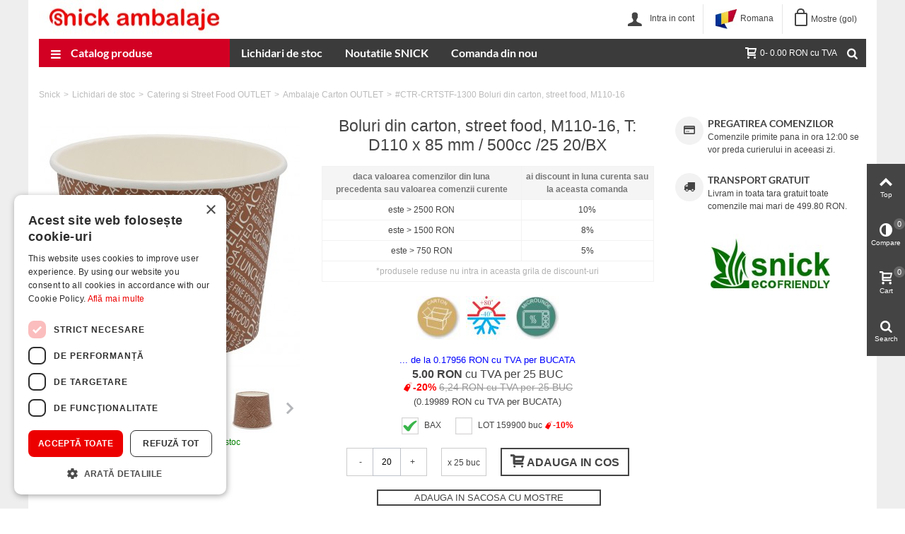

--- FILE ---
content_type: text/html; charset=utf-8
request_url: https://www.snick-ambalaje.com/bol-carton-stfood-16oz-25-20-bx-b
body_size: 34190
content:
<!DOCTYPE HTML> <!--[if lt IE 7]><html class="no-js lt-ie9 lt-ie8 lt-ie7" lang="ro-RO"><![endif]--> <!--[if IE 7]><html class="no-js lt-ie9 lt-ie8 ie7" lang="ro-RO"><![endif]--> <!--[if IE 8]><html class="no-js lt-ie9 ie8" lang="ro-RO"><![endif]--> <!--[if gt IE 8]><html class="no-js ie9" lang="ro-RO"><![endif]--><html lang="ro-RO"><head><meta charset="utf-8" /><title>#CTR-CRTSTF-1300 BOL CART CS STFOOD ROT D110 16OZ-520CC /25 20/BX E</title><link rel="preload" as="font" href="/themes/panda/font/fontello.woff2" type="font/woff2" crossorigin><link rel="preload" as="font" href="/themes/panda/font/lato-700.woff2" type="font/woff2" crossorigin><meta name="description" content="#CTR-CRTSTF-1300 BOL CART CS STFOOD ROT D110 16OZ-520CC /25 20/BX E" /><meta name="keywords" content="#CTR-CRTSTF-1300 BOL CART CS STFOOD ROT D110 16OZ-520CC /25 20/BX E" /><meta name="robots" content="index,follow" /><meta name="viewport" content="width=device-width, minimum-scale=1, maximum-scale=1, initial-scale=1.0" /><meta name="apple-mobile-web-app-capable" content="yes" /><link rel="icon" type="image/vnd.microsoft.icon" href="/img/favicon.ico?1760565948" /><link rel="shortcut icon" type="image/x-icon" href="/img/favicon.ico?1760565948" /><link rel="apple-touch-icon" sizes="57x57" href="/modules/stthemeeditor/img/1/touch-icon-iphone-57.png" /><link rel="apple-touch-icon" sizes="72x72" href="/modules/stthemeeditor/img/1/touch-icon-iphone-72.png" /><link rel="apple-touch-icon" sizes="114x114" href="/modules/stthemeeditor/img/1/touch-icon-iphone-114.png" /><link rel="apple-touch-icon" sizes="144x144" href="/modules/stthemeeditor/img/1/touch-icon-iphone-144.png" /><link rel="stylesheet" href="https://www.snick-ambalaje.com/themes/panda/cache/v_1464_d7cd3ba46f507c5c0b915a9aa0c14e44_all.css" type="text/css" media="all" /><link rel="stylesheet" href="https://www.snick-ambalaje.com/themes/panda/cache/v_1464_6c3056044d55405117350db208966904_print.css" type="text/css" media="print" /><link href="https://www.snick-ambalaje.com/modules/stthemeeditor/views/css/customer-s1.css" rel="stylesheet" type="text/css" media="all" />    <style>.layered_filter_ul .radio,.layered_filter_ul .checkbox {
    display: inline-block;
}
.ets_speed_dynamic_hook .cart-products-count{
    display:none!important;
}
.ets_speed_dynamic_hook .ajax_cart_quantity ,.ets_speed_dynamic_hook .ajax_cart_product_txt,.ets_speed_dynamic_hook .ajax_cart_product_txt_s{
    display:none!important;
}
.ets_speed_dynamic_hook .shopping_cart > a:first-child:after {
    display:none!important;
}</style>   <link type="text/css" href="/modules/magic360/views/css/magic360.css" rel="stylesheet" media="screen" /><link type="text/css" href="/modules/magic360/views/css/magic360.module.css" rel="stylesheet" media="screen" />    <link type="text/css" href="/modules/magiczoomplus/views/css/magicscroll.css" rel="stylesheet" media="screen" />     <link type="text/css" href="/modules/magiczoomplus/views/css/magiczoomplus.css" rel="stylesheet" media="screen" /><link type="text/css" href="/modules/magiczoomplus/views/css/magiczoomplus.module.css" rel="stylesheet" media="screen" />         <style type="text/css">.st_banner_block_2 .style_content, a.st_banner_block_2 , .st_banner_block_2 .style_content a{color:#ffffff;} .st_banner_block_2 .icon_line:after, .st_banner_block_2 .icon_line:before{background-color:#ffffff;} .st_banner_block_2 .line, .st_banner_block_2 .btn{border-color:#ffffff;}.st_banner_block_3 .style_content, a.st_banner_block_3 , .st_banner_block_3 .style_content a{color:#ffffff;} .st_banner_block_3 .icon_line:after, .st_banner_block_3 .icon_line:before{background-color:#ffffff;} .st_banner_block_3 .line, .st_banner_block_3 .btn{border-color:#ffffff;}.st_banner_block_4 .style_content, a.st_banner_block_4 , .st_banner_block_4 .style_content a{color:#ffffff;} .st_banner_block_4 .icon_line:after, .st_banner_block_4 .icon_line:before{background-color:#ffffff;} .st_banner_block_4 .line, .st_banner_block_4 .btn{border-color:#ffffff;}.st_banner_block_13 .style_content, a.st_banner_block_13 , .st_banner_block_13 .style_content a{color:#ffffff;} .st_banner_block_13 .icon_line:after, .st_banner_block_13 .icon_line:before{background-color:#ffffff;} .st_banner_block_13 .line, .st_banner_block_13 .btn{border-color:#ffffff;}.st_banner_block_13 .style_content .btn{color:#ffffff;}.st_banner_block_13 .style_content .btn{background-color:#444444;border-color:#444444;}.st_banner_block_13 .style_content .btn:hover{color:#444444;}.st_banner_block_13 .style_content .btn:hover{border-color:#ffffff;}.st_banner_block_13 .style_content .btn:hover{-webkit-box-shadow: none; box-shadow: none;background-color: #ffffff;}.st_banner_block_14 .style_content, a.st_banner_block_14 , .st_banner_block_14 .style_content a{color:#7be5ff;} .st_banner_block_14 .icon_line:after, .st_banner_block_14 .icon_line:before{background-color:#7be5ff;} .st_banner_block_14 .line, .st_banner_block_14 .btn{border-color:#7be5ff;}.st_banner_block_20 .style_content, a.st_banner_block_20 , .st_banner_block_20 .style_content a{color:#ffffff;} .st_banner_block_20 .icon_line:after, .st_banner_block_20 .icon_line:before{background-color:#ffffff;} .st_banner_block_20 .line, .st_banner_block_20 .btn{border-color:#ffffff;}.st_banner_block_20 .style_content .btn{color:#ffffff;}.st_banner_block_20 .style_content .btn{background-color:#444444;border-color:#444444;}.st_banner_block_20 .style_content .btn:hover{color:#444444;}.st_banner_block_20 .style_content .btn:hover{border-color:#ffffff;}.st_banner_block_20 .style_content .btn:hover{-webkit-box-shadow: none; box-shadow: none;background-color: #ffffff;}</style><style type="text/css">.new-products_block_center_container .products_slider .owl-theme.owl-navigation-tr .owl-controls .owl-buttons div.disabled,.new-products_block_center_container .products_slider .owl-theme.owl-navigation-tr .owl-controls .owl-buttons div.disabled:hover{background-color:transplanted;}</style><style type="text/css">.parallax_text_con_1 .style_content, .parallax_text_con_1 .style_content a{color:#ffffff;} .parallax_text_con_1 .icon_line:after, .parallax_text_con_1 .icon_line:before{background-color:#ffffff;} .parallax_text_con_1 .line, .parallax_text_con_1 .btn{border-color:#ffffff;}.parallax_text_con_2 .style_content, .parallax_text_con_2 .style_content a{color:#ffffff;} .parallax_text_con_2 .icon_line:after, .parallax_text_con_2 .icon_line:before{background-color:#ffffff;} .parallax_text_con_2 .line, .parallax_text_con_2 .btn{border-color:#ffffff;}#parallax_box_1{background-image: url(https://www.snick-ambalaje.com/modules/stthemeeditor/patterns/25.png);}#parallax_box_1 .parallax_heading{color:#ffffff;}#owl-parallax-1.owl-theme .owl-controls .owl-page.active span{background-color:#ffffff;}#parallax_box_1{padding-top:60px;}#parallax_box_1{padding-bottom:60px;}</style><style type="text/css">.st_owl_carousel_block_1 .style_content, .st_owl_carousel_block_1 .style_content a{color:#ffffff;} .st_owl_carousel_block_1 .icon_line:after, .st_owl_carousel_block_1 .icon_line:before{background-color:#ffffff;} .st_owl_carousel_block_1 .line, .st_owl_carousel_block_1 .btn{border-color:#ffffff;}#st_owl_carousel_block_1 .style_content h1, #st_owl_carousel_block_1 .style_content h2, #st_owl_carousel_block_1 .style_content h3, #st_owl_carousel_block_1 .style_content h4, #st_owl_carousel_block_1 .style_content h5, #st_owl_carousel_block_1 .style_content h6, #st_owl_carousel_block_1 .style_content p{padding: 2px 0.3em;background-color:#444444;background-color:rgba(68,68,68,0.4);}#st_owl_carousel_block_1 .style_content p{padding: 0.4em 0.6em;}.st_owl_carousel_block_2 .style_content, .st_owl_carousel_block_2 .style_content a{color:#ffffff;} .st_owl_carousel_block_2 .icon_line:after, .st_owl_carousel_block_2 .icon_line:before{background-color:#ffffff;} .st_owl_carousel_block_2 .line, .st_owl_carousel_block_2 .btn{border-color:#ffffff;}#st_owl_carousel_block_2 .style_content h1, #st_owl_carousel_block_2 .style_content h2, #st_owl_carousel_block_2 .style_content h3, #st_owl_carousel_block_2 .style_content h4, #st_owl_carousel_block_2 .style_content h5, #st_owl_carousel_block_2 .style_content h6, #st_owl_carousel_block_2 .style_content p{padding: 2px 0.3em;background-color:#444444;background-color:rgba(68,68,68,0.4);}#st_owl_carousel_block_2 .style_content p{padding: 0.4em 0.6em;}.st_owl_carousel_block_3 .style_content, .st_owl_carousel_block_3 .style_content a{color:#ffffff;} .st_owl_carousel_block_3 .icon_line:after, .st_owl_carousel_block_3 .icon_line:before{background-color:#ffffff;} .st_owl_carousel_block_3 .line, .st_owl_carousel_block_3 .btn{border-color:#ffffff;}#st_owl_carousel_block_3 .style_content h1, #st_owl_carousel_block_3 .style_content h2, #st_owl_carousel_block_3 .style_content h3, #st_owl_carousel_block_3 .style_content h4, #st_owl_carousel_block_3 .style_content h5, #st_owl_carousel_block_3 .style_content h6, #st_owl_carousel_block_3 .style_content p{padding: 2px 0.3em;background-color:#444444;background-color:rgba(68,68,68,0.4);}#st_owl_carousel_block_3 .style_content p{padding: 0.4em 0.6em;}.st_owl_carousel_block_4 .style_content, .st_owl_carousel_block_4 .style_content a{color:#ffffff;} .st_owl_carousel_block_4 .icon_line:after, .st_owl_carousel_block_4 .icon_line:before{background-color:#ffffff;} .st_owl_carousel_block_4 .line, .st_owl_carousel_block_4 .btn{border-color:#ffffff;}#st_owl_carousel_block_4 .style_content h1, #st_owl_carousel_block_4 .style_content h2, #st_owl_carousel_block_4 .style_content h3, #st_owl_carousel_block_4 .style_content h4, #st_owl_carousel_block_4 .style_content h5, #st_owl_carousel_block_4 .style_content h6, #st_owl_carousel_block_4 .style_content p{padding: 2px 0.3em;background-color:#444444;background-color:rgba(68,68,68,0.4);}#st_owl_carousel_block_4 .style_content p{padding: 0.4em 0.6em;}.st_owl_carousel_block_4 .style_content .btn{color:#ffffff;}.st_owl_carousel_block_4 .style_content .btn{background-color:#444444;border-color:#444444;}.st_owl_carousel_block_4 .style_content .btn:hover{color:#444444;}.st_owl_carousel_block_4 .style_content .btn:hover{border-color:#ffffff;}.st_owl_carousel_block_4 .style_content .btn:hover{-webkit-box-shadow: none; box-shadow: none;background-color: #ffffff;}.st_owl_carousel_block_5 .style_content, .st_owl_carousel_block_5 .style_content a{color:#ffffff;} .st_owl_carousel_block_5 .icon_line:after, .st_owl_carousel_block_5 .icon_line:before{background-color:#ffffff;} .st_owl_carousel_block_5 .line, .st_owl_carousel_block_5 .btn{border-color:#ffffff;}#st_owl_carousel_block_5 .style_content h1, #st_owl_carousel_block_5 .style_content h2, #st_owl_carousel_block_5 .style_content h3, #st_owl_carousel_block_5 .style_content h4, #st_owl_carousel_block_5 .style_content h5, #st_owl_carousel_block_5 .style_content h6, #st_owl_carousel_block_5 .style_content p{padding: 2px 0.3em;background-color:#444444;background-color:rgba(68,68,68,0.4);}#st_owl_carousel_block_5 .style_content p{padding: 0.4em 0.6em;}.st_owl_carousel_block_6 .style_content, .st_owl_carousel_block_6 .style_content a{color:#ffffff;} .st_owl_carousel_block_6 .icon_line:after, .st_owl_carousel_block_6 .icon_line:before{background-color:#ffffff;} .st_owl_carousel_block_6 .line, .st_owl_carousel_block_6 .btn{border-color:#ffffff;}#st_owl_carousel_block_6 .style_content h1, #st_owl_carousel_block_6 .style_content h2, #st_owl_carousel_block_6 .style_content h3, #st_owl_carousel_block_6 .style_content h4, #st_owl_carousel_block_6 .style_content h5, #st_owl_carousel_block_6 .style_content h6, #st_owl_carousel_block_6 .style_content p{padding: 2px 0.3em;background-color:#444444;background-color:rgba(68,68,68,0.4);}#st_owl_carousel_block_6 .style_content p{padding: 0.4em 0.6em;}.st_owl_carousel_block_11 .style_content, .st_owl_carousel_block_11 .style_content a{color:#ffffff;} .st_owl_carousel_block_11 .icon_line:after, .st_owl_carousel_block_11 .icon_line:before{background-color:#ffffff;} .st_owl_carousel_block_11 .line, .st_owl_carousel_block_11 .btn{border-color:#ffffff;}#st_owl_carousel_block_11 .style_content h1, #st_owl_carousel_block_11 .style_content h2, #st_owl_carousel_block_11 .style_content h3, #st_owl_carousel_block_11 .style_content h4, #st_owl_carousel_block_11 .style_content h5, #st_owl_carousel_block_11 .style_content h6, #st_owl_carousel_block_11 .style_content p{padding: 2px 0.3em;background-color:#444444;background-color:rgba(68,68,68,0.4);}#st_owl_carousel_block_11 .style_content p{padding: 0.4em 0.6em;}.st_owl_carousel_block_12 .style_content, .st_owl_carousel_block_12 .style_content a{color:#ffffff;} .st_owl_carousel_block_12 .icon_line:after, .st_owl_carousel_block_12 .icon_line:before{background-color:#ffffff;} .st_owl_carousel_block_12 .line, .st_owl_carousel_block_12 .btn{border-color:#ffffff;}#st_owl_carousel_block_12 .style_content h1, #st_owl_carousel_block_12 .style_content h2, #st_owl_carousel_block_12 .style_content h3, #st_owl_carousel_block_12 .style_content h4, #st_owl_carousel_block_12 .style_content h5, #st_owl_carousel_block_12 .style_content h6, #st_owl_carousel_block_12 .style_content p{padding: 2px 0.3em;background-color:#444444;background-color:rgba(68,68,68,0.4);}#st_owl_carousel_block_12 .style_content p{padding: 0.4em 0.6em;}.st_owl_carousel_block_14 .style_content, .st_owl_carousel_block_14 .style_content a{color:#ffffff;} .st_owl_carousel_block_14 .icon_line:after, .st_owl_carousel_block_14 .icon_line:before{background-color:#ffffff;} .st_owl_carousel_block_14 .line, .st_owl_carousel_block_14 .btn{border-color:#ffffff;}#st_owl_carousel_block_14 .style_content h1, #st_owl_carousel_block_14 .style_content h2, #st_owl_carousel_block_14 .style_content h3, #st_owl_carousel_block_14 .style_content h4, #st_owl_carousel_block_14 .style_content h5, #st_owl_carousel_block_14 .style_content h6, #st_owl_carousel_block_14 .style_content p{padding: 2px 0.3em;background-color:#444444;background-color:rgba(68,68,68,0.4);}#st_owl_carousel_block_14 .style_content p{padding: 0.4em 0.6em;}.st_owl_carousel_block_15 .style_content, .st_owl_carousel_block_15 .style_content a{color:#fff;} .st_owl_carousel_block_15 .icon_line:after, .st_owl_carousel_block_15 .icon_line:before{background-color:#fff;} .st_owl_carousel_block_15 .line, .st_owl_carousel_block_15 .btn{border-color:#fff;}#st_owl_carousel_block_15 .style_content h1, #st_owl_carousel_block_15 .style_content h2, #st_owl_carousel_block_15 .style_content h3, #st_owl_carousel_block_15 .style_content h4, #st_owl_carousel_block_15 .style_content h5, #st_owl_carousel_block_15 .style_content h6, #st_owl_carousel_block_15 .style_content p{padding: 2px 0.3em;background-color:#444;background-color:rgba(68,68,68,0.4);}#st_owl_carousel_block_15 .style_content p{padding: 0.4em 0.6em;}.st_owl_carousel_block_16 .style_content, .st_owl_carousel_block_16 .style_content a{color:#ffffff;} .st_owl_carousel_block_16 .icon_line:after, .st_owl_carousel_block_16 .icon_line:before{background-color:#ffffff;} .st_owl_carousel_block_16 .line, .st_owl_carousel_block_16 .btn{border-color:#ffffff;}#st_owl_carousel_block_16 .style_content h1, #st_owl_carousel_block_16 .style_content h2, #st_owl_carousel_block_16 .style_content h3, #st_owl_carousel_block_16 .style_content h4, #st_owl_carousel_block_16 .style_content h5, #st_owl_carousel_block_16 .style_content h6, #st_owl_carousel_block_16 .style_content p{padding: 2px 0.3em;background-color:#444444;background-color:rgba(68,68,68,0.4);}#st_owl_carousel_block_16 .style_content p{padding: 0.4em 0.6em;}.st_owl_carousel_block_16 .style_content .btn{color:#ffffff;}.st_owl_carousel_block_16 .style_content .btn{background-color:#444444;border-color:#444444;}.st_owl_carousel_block_16 .style_content .btn:hover{color:#444444;}.st_owl_carousel_block_16 .style_content .btn:hover{border-color:#ffffff;}.st_owl_carousel_block_16 .style_content .btn:hover{-webkit-box-shadow: none; box-shadow: none;background-color: #ffffff;}.st_owl_carousel_block_17 .style_content, .st_owl_carousel_block_17 .style_content a{color:#ffffff;} .st_owl_carousel_block_17 .icon_line:after, .st_owl_carousel_block_17 .icon_line:before{background-color:#ffffff;} .st_owl_carousel_block_17 .line, .st_owl_carousel_block_17 .btn{border-color:#ffffff;}#st_owl_carousel_block_17 .style_content h1, #st_owl_carousel_block_17 .style_content h2, #st_owl_carousel_block_17 .style_content h3, #st_owl_carousel_block_17 .style_content h4, #st_owl_carousel_block_17 .style_content h5, #st_owl_carousel_block_17 .style_content h6, #st_owl_carousel_block_17 .style_content p{padding: 2px 0.3em;background-color:#444444;background-color:rgba(68,68,68,0.4);}#st_owl_carousel_block_17 .style_content p{padding: 0.4em 0.6em;}.st_owl_carousel_block_17 .style_content .btn{color:#ffffff;}.st_owl_carousel_block_17 .style_content .btn{background-color:#444444;border-color:#444444;}.st_owl_carousel_block_17 .style_content .btn:hover{color:#444444;}.st_owl_carousel_block_17 .style_content .btn:hover{border-color:#ffffff;}.st_owl_carousel_block_17 .style_content .btn:hover{-webkit-box-shadow: none; box-shadow: none;background-color: #ffffff;}.st_owl_carousel_block_21 .style_content, .st_owl_carousel_block_21 .style_content a{color:#ffffff;} .st_owl_carousel_block_21 .icon_line:after, .st_owl_carousel_block_21 .icon_line:before{background-color:#ffffff;} .st_owl_carousel_block_21 .line, .st_owl_carousel_block_21 .btn{border-color:#ffffff;}#st_owl_carousel_block_21 .style_content h1, #st_owl_carousel_block_21 .style_content h2, #st_owl_carousel_block_21 .style_content h3, #st_owl_carousel_block_21 .style_content h4, #st_owl_carousel_block_21 .style_content h5, #st_owl_carousel_block_21 .style_content h6, #st_owl_carousel_block_21 .style_content p{padding: 2px 0.3em;background-color:#444444;background-color:rgba(68,68,68,0.4);}#st_owl_carousel_block_21 .style_content p{padding: 0.4em 0.6em;}.st_owl_carousel_block_23 .style_content, .st_owl_carousel_block_23 .style_content a{color:#ffffff;} .st_owl_carousel_block_23 .icon_line:after, .st_owl_carousel_block_23 .icon_line:before{background-color:#ffffff;} .st_owl_carousel_block_23 .line, .st_owl_carousel_block_23 .btn{border-color:#ffffff;}#st_owl_carousel_block_23 .style_content h1, #st_owl_carousel_block_23 .style_content h2, #st_owl_carousel_block_23 .style_content h3, #st_owl_carousel_block_23 .style_content h4, #st_owl_carousel_block_23 .style_content h5, #st_owl_carousel_block_23 .style_content h6, #st_owl_carousel_block_23 .style_content p{padding: 2px 0.3em;background-color:#444444;background-color:rgba(68,68,68,0.4);}#st_owl_carousel_block_23 .style_content p{padding: 0.4em 0.6em;}.st_owl_carousel_block_24 .style_content, .st_owl_carousel_block_24 .style_content a{color:#fff;} .st_owl_carousel_block_24 .icon_line:after, .st_owl_carousel_block_24 .icon_line:before{background-color:#fff;} .st_owl_carousel_block_24 .line, .st_owl_carousel_block_24 .btn{border-color:#fff;}#st_owl_carousel_block_24 .style_content h1, #st_owl_carousel_block_24 .style_content h2, #st_owl_carousel_block_24 .style_content h3, #st_owl_carousel_block_24 .style_content h4, #st_owl_carousel_block_24 .style_content h5, #st_owl_carousel_block_24 .style_content h6, #st_owl_carousel_block_24 .style_content p{padding: 2px 0.3em;background-color:#444;background-color:rgba(68,68,68,0.4);}#st_owl_carousel_block_24 .style_content p{padding: 0.4em 0.6em;}.st_owl_carousel_block_54 .style_content, .st_owl_carousel_block_54 .style_content a{color:#ffffff;} .st_owl_carousel_block_54 .icon_line:after, .st_owl_carousel_block_54 .icon_line:before{background-color:#ffffff;} .st_owl_carousel_block_54 .line, .st_owl_carousel_block_54 .btn{border-color:#ffffff;}#st_owl_carousel_block_54 .style_content h1, #st_owl_carousel_block_54 .style_content h2, #st_owl_carousel_block_54 .style_content h3, #st_owl_carousel_block_54 .style_content h4, #st_owl_carousel_block_54 .style_content h5, #st_owl_carousel_block_54 .style_content h6, #st_owl_carousel_block_54 .style_content p{padding: 2px 0.3em;background-color:#444444;background-color:rgba(68,68,68,0.4);}#st_owl_carousel_block_54 .style_content p{padding: 0.4em 0.6em;}.st_owl_carousel_block_56 .style_content, .st_owl_carousel_block_56 .style_content a{color:#ffffff;} .st_owl_carousel_block_56 .icon_line:after, .st_owl_carousel_block_56 .icon_line:before{background-color:#ffffff;} .st_owl_carousel_block_56 .line, .st_owl_carousel_block_56 .btn{border-color:#ffffff;}#st_owl_carousel_block_56 .style_content h1, #st_owl_carousel_block_56 .style_content h2, #st_owl_carousel_block_56 .style_content h3, #st_owl_carousel_block_56 .style_content h4, #st_owl_carousel_block_56 .style_content h5, #st_owl_carousel_block_56 .style_content h6, #st_owl_carousel_block_56 .style_content p{padding: 2px 0.3em;background-color:#444444;background-color:rgba(68,68,68,0.4);}#st_owl_carousel_block_56 .style_content p{padding: 0.4em 0.6em;}.st_owl_carousel_block_57 .style_content, .st_owl_carousel_block_57 .style_content a{color:#ffffff;} .st_owl_carousel_block_57 .icon_line:after, .st_owl_carousel_block_57 .icon_line:before{background-color:#ffffff;} .st_owl_carousel_block_57 .line, .st_owl_carousel_block_57 .btn{border-color:#ffffff;}#st_owl_carousel_block_57 .style_content h1, #st_owl_carousel_block_57 .style_content h2, #st_owl_carousel_block_57 .style_content h3, #st_owl_carousel_block_57 .style_content h4, #st_owl_carousel_block_57 .style_content h5, #st_owl_carousel_block_57 .style_content h6, #st_owl_carousel_block_57 .style_content p{padding: 2px 0.3em;background-color:#444444;background-color:rgba(68,68,68,0.4);}#st_owl_carousel_block_57 .style_content p{padding: 0.4em 0.6em;}.st_owl_carousel_block_59 .style_content, .st_owl_carousel_block_59 .style_content a{color:#ffffff;} .st_owl_carousel_block_59 .icon_line:after, .st_owl_carousel_block_59 .icon_line:before{background-color:#ffffff;} .st_owl_carousel_block_59 .line, .st_owl_carousel_block_59 .btn{border-color:#ffffff;}#st_owl_carousel_block_59 .style_content h1, #st_owl_carousel_block_59 .style_content h2, #st_owl_carousel_block_59 .style_content h3, #st_owl_carousel_block_59 .style_content h4, #st_owl_carousel_block_59 .style_content h5, #st_owl_carousel_block_59 .style_content h6, #st_owl_carousel_block_59 .style_content p{padding: 2px 0.3em;background-color:#444444;background-color:rgba(68,68,68,0.4);}#st_owl_carousel_block_59 .style_content p{padding: 0.4em 0.6em;}.st_owl_carousel_block_60 .style_content, .st_owl_carousel_block_60 .style_content a{color:#ffffff;} .st_owl_carousel_block_60 .icon_line:after, .st_owl_carousel_block_60 .icon_line:before{background-color:#ffffff;} .st_owl_carousel_block_60 .line, .st_owl_carousel_block_60 .btn{border-color:#ffffff;}#st_owl_carousel_block_60 .style_content h1, #st_owl_carousel_block_60 .style_content h2, #st_owl_carousel_block_60 .style_content h3, #st_owl_carousel_block_60 .style_content h4, #st_owl_carousel_block_60 .style_content h5, #st_owl_carousel_block_60 .style_content h6, #st_owl_carousel_block_60 .style_content p{padding: 2px 0.3em;background-color:#444444;background-color:rgba(68,68,68,0.4);}#st_owl_carousel_block_60 .style_content p{padding: 0.4em 0.6em;}.st_owl_carousel_block_60 .style_content .btn{color:#ffffff;}.st_owl_carousel_block_60 .style_content .btn{background-color:#444444;border-color:#444444;}.st_owl_carousel_block_60 .style_content .btn:hover{color:#444444;}.st_owl_carousel_block_60 .style_content .btn:hover{border-color:#ffffff;}.st_owl_carousel_block_60 .style_content .btn:hover{-webkit-box-shadow: none; box-shadow: none;background-color: #ffffff;}.st_owl_carousel_block_61 .style_content, .st_owl_carousel_block_61 .style_content a{color:#ffffff;} .st_owl_carousel_block_61 .icon_line:after, .st_owl_carousel_block_61 .icon_line:before{background-color:#ffffff;} .st_owl_carousel_block_61 .line, .st_owl_carousel_block_61 .btn{border-color:#ffffff;}#st_owl_carousel_block_61 .style_content h1, #st_owl_carousel_block_61 .style_content h2, #st_owl_carousel_block_61 .style_content h3, #st_owl_carousel_block_61 .style_content h4, #st_owl_carousel_block_61 .style_content h5, #st_owl_carousel_block_61 .style_content h6, #st_owl_carousel_block_61 .style_content p{padding: 2px 0.3em;background-color:#444444;background-color:rgba(68,68,68,0.4);}#st_owl_carousel_block_61 .style_content p{padding: 0.4em 0.6em;}.st_owl_carousel_block_62 .style_content, .st_owl_carousel_block_62 .style_content a{color:#ffffff;} .st_owl_carousel_block_62 .icon_line:after, .st_owl_carousel_block_62 .icon_line:before{background-color:#ffffff;} .st_owl_carousel_block_62 .line, .st_owl_carousel_block_62 .btn{border-color:#ffffff;}#st_owl_carousel_block_62 .style_content h1, #st_owl_carousel_block_62 .style_content h2, #st_owl_carousel_block_62 .style_content h3, #st_owl_carousel_block_62 .style_content h4, #st_owl_carousel_block_62 .style_content h5, #st_owl_carousel_block_62 .style_content h6, #st_owl_carousel_block_62 .style_content p{padding: 2px 0.3em;background-color:#444444;background-color:rgba(68,68,68,0.4);}#st_owl_carousel_block_62 .style_content p{padding: 0.4em 0.6em;}.st_owl_carousel_block_63 .style_content, .st_owl_carousel_block_63 .style_content a{color:#ffffff;} .st_owl_carousel_block_63 .icon_line:after, .st_owl_carousel_block_63 .icon_line:before{background-color:#ffffff;} .st_owl_carousel_block_63 .line, .st_owl_carousel_block_63 .btn{border-color:#ffffff;}#st_owl_carousel_block_63 .style_content h1, #st_owl_carousel_block_63 .style_content h2, #st_owl_carousel_block_63 .style_content h3, #st_owl_carousel_block_63 .style_content h4, #st_owl_carousel_block_63 .style_content h5, #st_owl_carousel_block_63 .style_content h6, #st_owl_carousel_block_63 .style_content p{padding: 2px 0.3em;background-color:#444444;background-color:rgba(68,68,68,0.4);}#st_owl_carousel_block_63 .style_content p{padding: 0.4em 0.6em;}.st_owl_carousel_block_64 .style_content, .st_owl_carousel_block_64 .style_content a{color:#ffffff;} .st_owl_carousel_block_64 .icon_line:after, .st_owl_carousel_block_64 .icon_line:before{background-color:#ffffff;} .st_owl_carousel_block_64 .line, .st_owl_carousel_block_64 .btn{border-color:#ffffff;}#st_owl_carousel_block_64 .style_content h1, #st_owl_carousel_block_64 .style_content h2, #st_owl_carousel_block_64 .style_content h3, #st_owl_carousel_block_64 .style_content h4, #st_owl_carousel_block_64 .style_content h5, #st_owl_carousel_block_64 .style_content h6, #st_owl_carousel_block_64 .style_content p{padding: 2px 0.3em;background-color:#444444;background-color:rgba(68,68,68,0.4);}#st_owl_carousel_block_64 .style_content p{padding: 0.4em 0.6em;}.st_owl_carousel_block_68 .style_content, .st_owl_carousel_block_68 .style_content a{color:#ffffff;} .st_owl_carousel_block_68 .icon_line:after, .st_owl_carousel_block_68 .icon_line:before{background-color:#ffffff;} .st_owl_carousel_block_68 .line, .st_owl_carousel_block_68 .btn{border-color:#ffffff;}#st_owl_carousel_block_68 .style_content h1, #st_owl_carousel_block_68 .style_content h2, #st_owl_carousel_block_68 .style_content h3, #st_owl_carousel_block_68 .style_content h4, #st_owl_carousel_block_68 .style_content h5, #st_owl_carousel_block_68 .style_content h6, #st_owl_carousel_block_68 .style_content p{padding: 2px 0.3em;background-color:#444444;background-color:rgba(68,68,68,0.4);}#st_owl_carousel_block_68 .style_content p{padding: 0.4em 0.6em;}.st_owl_carousel_block_72 .style_content, .st_owl_carousel_block_72 .style_content a{color:#ffffff;} .st_owl_carousel_block_72 .icon_line:after, .st_owl_carousel_block_72 .icon_line:before{background-color:#ffffff;} .st_owl_carousel_block_72 .line, .st_owl_carousel_block_72 .btn{border-color:#ffffff;}#st_owl_carousel_block_72 .style_content h1, #st_owl_carousel_block_72 .style_content h2, #st_owl_carousel_block_72 .style_content h3, #st_owl_carousel_block_72 .style_content h4, #st_owl_carousel_block_72 .style_content h5, #st_owl_carousel_block_72 .style_content h6, #st_owl_carousel_block_72 .style_content p{padding: 2px 0.3em;background-color:#444444;background-color:rgba(68,68,68,0.4);}#st_owl_carousel_block_72 .style_content p{padding: 0.4em 0.6em;}.st_owl_carousel_block_73 .style_content, .st_owl_carousel_block_73 .style_content a{color:#ffffff;} .st_owl_carousel_block_73 .icon_line:after, .st_owl_carousel_block_73 .icon_line:before{background-color:#ffffff;} .st_owl_carousel_block_73 .line, .st_owl_carousel_block_73 .btn{border-color:#ffffff;}#st_owl_carousel_block_73 .style_content h1, #st_owl_carousel_block_73 .style_content h2, #st_owl_carousel_block_73 .style_content h3, #st_owl_carousel_block_73 .style_content h4, #st_owl_carousel_block_73 .style_content h5, #st_owl_carousel_block_73 .style_content h6, #st_owl_carousel_block_73 .style_content p{padding: 2px 0.3em;background-color:#444444;background-color:rgba(68,68,68,0.4);}#st_owl_carousel_block_73 .style_content p{padding: 0.4em 0.6em;}.st_owl_carousel_block_74 .style_content, .st_owl_carousel_block_74 .style_content a{color:#ffffff;} .st_owl_carousel_block_74 .icon_line:after, .st_owl_carousel_block_74 .icon_line:before{background-color:#ffffff;} .st_owl_carousel_block_74 .line, .st_owl_carousel_block_74 .btn{border-color:#ffffff;}#st_owl_carousel_block_74 .style_content h1, #st_owl_carousel_block_74 .style_content h2, #st_owl_carousel_block_74 .style_content h3, #st_owl_carousel_block_74 .style_content h4, #st_owl_carousel_block_74 .style_content h5, #st_owl_carousel_block_74 .style_content h6, #st_owl_carousel_block_74 .style_content p{padding: 2px 0.3em;background-color:#444444;background-color:rgba(68,68,68,0.4);}#st_owl_carousel_block_74 .style_content p{padding: 0.4em 0.6em;}.st_owl_carousel_block_75 .style_content, .st_owl_carousel_block_75 .style_content a{color:#ffffff;} .st_owl_carousel_block_75 .icon_line:after, .st_owl_carousel_block_75 .icon_line:before{background-color:#ffffff;} .st_owl_carousel_block_75 .line, .st_owl_carousel_block_75 .btn{border-color:#ffffff;}#st_owl_carousel_block_75 .style_content h1, #st_owl_carousel_block_75 .style_content h2, #st_owl_carousel_block_75 .style_content h3, #st_owl_carousel_block_75 .style_content h4, #st_owl_carousel_block_75 .style_content h5, #st_owl_carousel_block_75 .style_content h6, #st_owl_carousel_block_75 .style_content p{padding: 2px 0.3em;background-color:#444444;background-color:rgba(68,68,68,0.4);}#st_owl_carousel_block_75 .style_content p{padding: 0.4em 0.6em;}.st_owl_carousel_block_76 .style_content, .st_owl_carousel_block_76 .style_content a{color:#ffffff;} .st_owl_carousel_block_76 .icon_line:after, .st_owl_carousel_block_76 .icon_line:before{background-color:#ffffff;} .st_owl_carousel_block_76 .line, .st_owl_carousel_block_76 .btn{border-color:#ffffff;}#st_owl_carousel_block_76 .style_content h1, #st_owl_carousel_block_76 .style_content h2, #st_owl_carousel_block_76 .style_content h3, #st_owl_carousel_block_76 .style_content h4, #st_owl_carousel_block_76 .style_content h5, #st_owl_carousel_block_76 .style_content h6, #st_owl_carousel_block_76 .style_content p{padding: 2px 0.3em;background-color:#444444;background-color:rgba(68,68,68,0.4);}#st_owl_carousel_block_76 .style_content p{padding: 0.4em 0.6em;}.st_owl_carousel_block_94 .style_content, .st_owl_carousel_block_94 .style_content a{color:#ffffff;} .st_owl_carousel_block_94 .icon_line:after, .st_owl_carousel_block_94 .icon_line:before{background-color:#ffffff;} .st_owl_carousel_block_94 .line, .st_owl_carousel_block_94 .btn{border-color:#ffffff;}#st_owl_carousel_block_94 .style_content h1, #st_owl_carousel_block_94 .style_content h2, #st_owl_carousel_block_94 .style_content h3, #st_owl_carousel_block_94 .style_content h4, #st_owl_carousel_block_94 .style_content h5, #st_owl_carousel_block_94 .style_content h6, #st_owl_carousel_block_94 .style_content p{padding: 2px 0.3em;background-color:#444444;background-color:rgba(68,68,68,0.4);}#st_owl_carousel_block_94 .style_content p{padding: 0.4em 0.6em;}.st_owl_carousel_block_95 .style_content, .st_owl_carousel_block_95 .style_content a{color:#ffffff;} .st_owl_carousel_block_95 .icon_line:after, .st_owl_carousel_block_95 .icon_line:before{background-color:#ffffff;} .st_owl_carousel_block_95 .line, .st_owl_carousel_block_95 .btn{border-color:#ffffff;}#st_owl_carousel_block_95 .style_content h1, #st_owl_carousel_block_95 .style_content h2, #st_owl_carousel_block_95 .style_content h3, #st_owl_carousel_block_95 .style_content h4, #st_owl_carousel_block_95 .style_content h5, #st_owl_carousel_block_95 .style_content h6, #st_owl_carousel_block_95 .style_content p{padding: 2px 0.3em;background-color:#444444;background-color:rgba(68,68,68,0.4);}#st_owl_carousel_block_95 .style_content p{padding: 0.4em 0.6em;}.st_owl_carousel_block_96 .style_content, .st_owl_carousel_block_96 .style_content a{color:#ffffff;} .st_owl_carousel_block_96 .icon_line:after, .st_owl_carousel_block_96 .icon_line:before{background-color:#ffffff;} .st_owl_carousel_block_96 .line, .st_owl_carousel_block_96 .btn{border-color:#ffffff;}#st_owl_carousel_block_96 .style_content h1, #st_owl_carousel_block_96 .style_content h2, #st_owl_carousel_block_96 .style_content h3, #st_owl_carousel_block_96 .style_content h4, #st_owl_carousel_block_96 .style_content h5, #st_owl_carousel_block_96 .style_content h6, #st_owl_carousel_block_96 .style_content p{padding: 2px 0.3em;background-color:#444444;background-color:rgba(68,68,68,0.4);}#st_owl_carousel_block_96 .style_content p{padding: 0.4em 0.6em;}.st_owl_carousel_block_99 .style_content, .st_owl_carousel_block_99 .style_content a{color:#ffffff;} .st_owl_carousel_block_99 .icon_line:after, .st_owl_carousel_block_99 .icon_line:before{background-color:#ffffff;} .st_owl_carousel_block_99 .line, .st_owl_carousel_block_99 .btn{border-color:#ffffff;}#st_owl_carousel_block_99 .style_content h1, #st_owl_carousel_block_99 .style_content h2, #st_owl_carousel_block_99 .style_content h3, #st_owl_carousel_block_99 .style_content h4, #st_owl_carousel_block_99 .style_content h5, #st_owl_carousel_block_99 .style_content h6, #st_owl_carousel_block_99 .style_content p{padding: 2px 0.3em;background-color:#444444;background-color:rgba(68,68,68,0.4);}#st_owl_carousel_block_99 .style_content p{padding: 0.4em 0.6em;}.st_owl_carousel_block_100 .style_content, .st_owl_carousel_block_100 .style_content a{color:#ffffff;} .st_owl_carousel_block_100 .icon_line:after, .st_owl_carousel_block_100 .icon_line:before{background-color:#ffffff;} .st_owl_carousel_block_100 .line, .st_owl_carousel_block_100 .btn{border-color:#ffffff;}#st_owl_carousel_block_100 .style_content h1, #st_owl_carousel_block_100 .style_content h2, #st_owl_carousel_block_100 .style_content h3, #st_owl_carousel_block_100 .style_content h4, #st_owl_carousel_block_100 .style_content h5, #st_owl_carousel_block_100 .style_content h6, #st_owl_carousel_block_100 .style_content p{padding: 2px 0.3em;background-color:#444444;background-color:rgba(68,68,68,0.4);}#st_owl_carousel_block_100 .style_content p{padding: 0.4em 0.6em;}.st_owl_carousel_block_101 .style_content, .st_owl_carousel_block_101 .style_content a{color:#ffffff;} .st_owl_carousel_block_101 .icon_line:after, .st_owl_carousel_block_101 .icon_line:before{background-color:#ffffff;} .st_owl_carousel_block_101 .line, .st_owl_carousel_block_101 .btn{border-color:#ffffff;}#st_owl_carousel_block_101 .style_content h1, #st_owl_carousel_block_101 .style_content h2, #st_owl_carousel_block_101 .style_content h3, #st_owl_carousel_block_101 .style_content h4, #st_owl_carousel_block_101 .style_content h5, #st_owl_carousel_block_101 .style_content h6, #st_owl_carousel_block_101 .style_content p{padding: 2px 0.3em;background-color:#444444;background-color:rgba(68,68,68,0.4);}#st_owl_carousel_block_101 .style_content p{padding: 0.4em 0.6em;}.st_owl_carousel_block_102 .style_content, .st_owl_carousel_block_102 .style_content a{color:#ffffff;} .st_owl_carousel_block_102 .icon_line:after, .st_owl_carousel_block_102 .icon_line:before{background-color:#ffffff;} .st_owl_carousel_block_102 .line, .st_owl_carousel_block_102 .btn{border-color:#ffffff;}#st_owl_carousel_block_102 .style_content h1, #st_owl_carousel_block_102 .style_content h2, #st_owl_carousel_block_102 .style_content h3, #st_owl_carousel_block_102 .style_content h4, #st_owl_carousel_block_102 .style_content h5, #st_owl_carousel_block_102 .style_content h6, #st_owl_carousel_block_102 .style_content p{padding: 2px 0.3em;background-color:#444444;background-color:rgba(68,68,68,0.4);}#st_owl_carousel_block_102 .style_content p{padding: 0.4em 0.6em;}.st_owl_carousel_block_103 .style_content, .st_owl_carousel_block_103 .style_content a{color:#ffffff;} .st_owl_carousel_block_103 .icon_line:after, .st_owl_carousel_block_103 .icon_line:before{background-color:#ffffff;} .st_owl_carousel_block_103 .line, .st_owl_carousel_block_103 .btn{border-color:#ffffff;}#st_owl_carousel_block_103 .style_content h1, #st_owl_carousel_block_103 .style_content h2, #st_owl_carousel_block_103 .style_content h3, #st_owl_carousel_block_103 .style_content h4, #st_owl_carousel_block_103 .style_content h5, #st_owl_carousel_block_103 .style_content h6, #st_owl_carousel_block_103 .style_content p{padding: 2px 0.3em;background-color:#444444;background-color:rgba(68,68,68,0.4);}#st_owl_carousel_block_103 .style_content p{padding: 0.4em 0.6em;}.st_owl_carousel_block_104 .style_content, .st_owl_carousel_block_104 .style_content a{color:#ffffff;} .st_owl_carousel_block_104 .icon_line:after, .st_owl_carousel_block_104 .icon_line:before{background-color:#ffffff;} .st_owl_carousel_block_104 .line, .st_owl_carousel_block_104 .btn{border-color:#ffffff;}#st_owl_carousel_block_104 .style_content h1, #st_owl_carousel_block_104 .style_content h2, #st_owl_carousel_block_104 .style_content h3, #st_owl_carousel_block_104 .style_content h4, #st_owl_carousel_block_104 .style_content h5, #st_owl_carousel_block_104 .style_content h6, #st_owl_carousel_block_104 .style_content p{padding: 2px 0.3em;background-color:#444444;background-color:rgba(68,68,68,0.4);}#st_owl_carousel_block_104 .style_content p{padding: 0.4em 0.6em;}.st_owl_carousel_block_105 .style_content, .st_owl_carousel_block_105 .style_content a{color:#ffffff;} .st_owl_carousel_block_105 .icon_line:after, .st_owl_carousel_block_105 .icon_line:before{background-color:#ffffff;} .st_owl_carousel_block_105 .line, .st_owl_carousel_block_105 .btn{border-color:#ffffff;}#st_owl_carousel_block_105 .style_content h1, #st_owl_carousel_block_105 .style_content h2, #st_owl_carousel_block_105 .style_content h3, #st_owl_carousel_block_105 .style_content h4, #st_owl_carousel_block_105 .style_content h5, #st_owl_carousel_block_105 .style_content h6, #st_owl_carousel_block_105 .style_content p{padding: 2px 0.3em;background-color:#444444;background-color:rgba(68,68,68,0.4);}#st_owl_carousel_block_105 .style_content p{padding: 0.4em 0.6em;}.st_owl_carousel_block_112 .style_content, .st_owl_carousel_block_112 .style_content a{color:#ffffff;} .st_owl_carousel_block_112 .icon_line:after, .st_owl_carousel_block_112 .icon_line:before{background-color:#ffffff;} .st_owl_carousel_block_112 .line, .st_owl_carousel_block_112 .btn{border-color:#ffffff;}#st_owl_carousel_block_112 .style_content h1, #st_owl_carousel_block_112 .style_content h2, #st_owl_carousel_block_112 .style_content h3, #st_owl_carousel_block_112 .style_content h4, #st_owl_carousel_block_112 .style_content h5, #st_owl_carousel_block_112 .style_content h6, #st_owl_carousel_block_112 .style_content p{padding: 2px 0.3em;background-color:#444444;background-color:rgba(68,68,68,0.4);}#st_owl_carousel_block_112 .style_content p{padding: 0.4em 0.6em;}.st_owl_carousel_block_114 .style_content, .st_owl_carousel_block_114 .style_content a{color:#ffffff;} .st_owl_carousel_block_114 .icon_line:after, .st_owl_carousel_block_114 .icon_line:before{background-color:#ffffff;} .st_owl_carousel_block_114 .line, .st_owl_carousel_block_114 .btn{border-color:#ffffff;}#st_owl_carousel_block_114 .style_content h1, #st_owl_carousel_block_114 .style_content h2, #st_owl_carousel_block_114 .style_content h3, #st_owl_carousel_block_114 .style_content h4, #st_owl_carousel_block_114 .style_content h5, #st_owl_carousel_block_114 .style_content h6, #st_owl_carousel_block_114 .style_content p{padding: 2px 0.3em;background-color:#444444;background-color:rgba(68,68,68,0.4);}#st_owl_carousel_block_114 .style_content p{padding: 0.4em 0.6em;}.st_owl_carousel_block_115 .style_content, .st_owl_carousel_block_115 .style_content a{color:#ffffff;} .st_owl_carousel_block_115 .icon_line:after, .st_owl_carousel_block_115 .icon_line:before{background-color:#ffffff;} .st_owl_carousel_block_115 .line, .st_owl_carousel_block_115 .btn{border-color:#ffffff;}#st_owl_carousel_block_115 .style_content h1, #st_owl_carousel_block_115 .style_content h2, #st_owl_carousel_block_115 .style_content h3, #st_owl_carousel_block_115 .style_content h4, #st_owl_carousel_block_115 .style_content h5, #st_owl_carousel_block_115 .style_content h6, #st_owl_carousel_block_115 .style_content p{padding: 2px 0.3em;background-color:#444444;background-color:rgba(68,68,68,0.4);}#st_owl_carousel_block_115 .style_content p{padding: 0.4em 0.6em;}.st_owl_carousel_block_116 .style_content, .st_owl_carousel_block_116 .style_content a{color:#ffffff;} .st_owl_carousel_block_116 .icon_line:after, .st_owl_carousel_block_116 .icon_line:before{background-color:#ffffff;} .st_owl_carousel_block_116 .line, .st_owl_carousel_block_116 .btn{border-color:#ffffff;}#st_owl_carousel_block_116 .style_content h1, #st_owl_carousel_block_116 .style_content h2, #st_owl_carousel_block_116 .style_content h3, #st_owl_carousel_block_116 .style_content h4, #st_owl_carousel_block_116 .style_content h5, #st_owl_carousel_block_116 .style_content h6, #st_owl_carousel_block_116 .style_content p{padding: 2px 0.3em;background-color:#444444;background-color:rgba(68,68,68,0.4);}#st_owl_carousel_block_116 .style_content p{padding: 0.4em 0.6em;}.st_owl_carousel_block_117 .style_content, .st_owl_carousel_block_117 .style_content a{color:#ffffff;} .st_owl_carousel_block_117 .icon_line:after, .st_owl_carousel_block_117 .icon_line:before{background-color:#ffffff;} .st_owl_carousel_block_117 .line, .st_owl_carousel_block_117 .btn{border-color:#ffffff;}#st_owl_carousel_block_117 .style_content h1, #st_owl_carousel_block_117 .style_content h2, #st_owl_carousel_block_117 .style_content h3, #st_owl_carousel_block_117 .style_content h4, #st_owl_carousel_block_117 .style_content h5, #st_owl_carousel_block_117 .style_content h6, #st_owl_carousel_block_117 .style_content p{padding: 2px 0.3em;background-color:#444444;background-color:rgba(68,68,68,0.4);}#st_owl_carousel_block_117 .style_content p{padding: 0.4em 0.6em;}.st_owl_carousel_block_118 .style_content, .st_owl_carousel_block_118 .style_content a{color:#ffffff;} .st_owl_carousel_block_118 .icon_line:after, .st_owl_carousel_block_118 .icon_line:before{background-color:#ffffff;} .st_owl_carousel_block_118 .line, .st_owl_carousel_block_118 .btn{border-color:#ffffff;}#st_owl_carousel_block_118 .style_content h1, #st_owl_carousel_block_118 .style_content h2, #st_owl_carousel_block_118 .style_content h3, #st_owl_carousel_block_118 .style_content h4, #st_owl_carousel_block_118 .style_content h5, #st_owl_carousel_block_118 .style_content h6, #st_owl_carousel_block_118 .style_content p{padding: 2px 0.3em;background-color:#444444;background-color:rgba(68,68,68,0.4);}#st_owl_carousel_block_118 .style_content p{padding: 0.4em 0.6em;}.st_owl_carousel_block_119 .style_content, .st_owl_carousel_block_119 .style_content a{color:#ffffff;} .st_owl_carousel_block_119 .icon_line:after, .st_owl_carousel_block_119 .icon_line:before{background-color:#ffffff;} .st_owl_carousel_block_119 .line, .st_owl_carousel_block_119 .btn{border-color:#ffffff;}#st_owl_carousel_block_119 .style_content h1, #st_owl_carousel_block_119 .style_content h2, #st_owl_carousel_block_119 .style_content h3, #st_owl_carousel_block_119 .style_content h4, #st_owl_carousel_block_119 .style_content h5, #st_owl_carousel_block_119 .style_content h6, #st_owl_carousel_block_119 .style_content p{padding: 2px 0.3em;background-color:#444444;background-color:rgba(68,68,68,0.4);}#st_owl_carousel_block_119 .style_content p{padding: 0.4em 0.6em;}</style><style type="text/css">body#index .st_blog_recent_article_container .products_slider .owl-theme.owl-navigation-tr .owl-controls .owl-buttons div.disabled,body#index .st_blog_recent_article_container .products_slider .owl-theme.owl-navigation-tr .owl-controls .owl-buttons div.disabled:hover{background-color:transplanted;}</style><style type="text/css">body#index .st_blog_featured_article_container .products_slider .owl-theme.owl-navigation-tr .owl-controls .owl-buttons div.disabled,body#index .st_blog_featured_article_container .products_slider .owl-theme.owl-navigation-tr .owl-controls .owl-buttons div.disabled:hover{background-color:transplanted;}</style><style type="text/css">.brands_slider_container .products_slider .owl-theme.owl-navigation-tr .owl-controls .owl-buttons div.disabled,.brands_slider_container .products_slider .owl-theme.owl-navigation-tr .owl-controls .owl-buttons div.disabled:hover{background-color:transplanted;}</style><style type="text/css">#st_news_letter_1 .st_news_letter_form_inner{width:258px;}#st_news_letter_1 .st_news_letter_input{height:35px;}#st_news_letter_1 .st_news_letter_submit{height:35px;line-height:31px;}#st_news_letter_2 {background-image: url(https://www.snick-ambalaje.com/upload/stnewsletter/fd14937c36733ca57cf8be385790c2bc.jpg);}#st_news_letter_2{color:#ffffff;}#st_news_letter_2 .st_news_letter_input{background-color:#ffffff;}#st_news_letter_2 .st_news_letter_input, #st_news_letter_2 .st_news_letter_submit{border-color:#ffffff;}#st_news_letter_2 .st_news_letter_submit{color:#444444;}#st_news_letter_2 .st_news_letter_submit{background-color:#ffffff;border-color:#ffffff;}#st_news_letter_2 .st_news_letter_submit:hover{color:#ffffff;}#st_news_letter_2 .st_news_letter_submit:hover{background-color:#444444;border-color:#444444;}#st_news_letter_2 .st_news_letter_box{padding-top:38px;}#st_news_letter_2 .st_news_letter_box{padding-bottom:38px;}#st_news_letter_2 .st_news_letter_box{padding-right:5%;}#st_news_letter_2 .st_news_letter_box{padding-left:5%;}#st_news_letter_3.st_news_letter_popup{width:600px;}#st_news_letter_3 {margin-top:0px;}#st_news_letter_3 {margin-bottom:0px;}#st_news_letter_4.st_news_letter_popup{width:600px;}#st_news_letter_4 {margin-top:0px;}#st_news_letter_4 {margin-bottom:0px;}</style><style type="text/css">.countdown_timer.countdown_style_0 div{padding-top:11px;padding-bottom:11px;}.countdown_timer.countdown_style_0 div span{height:22px;line-height:22px;}.countdown_timer.countdown_style_0 div{border-right:none;}.countdown_timer.countdown_style_0 div span.countdown_number, .countdown_timer.countdown_style_1 div, .pro_second_box .countdown_box{font-weight:;font-style:;}.countdown_timer.countdown_style_0 div span.countdown_text, .countdown_wrap .countdown_title{font-weight:;font-style:;}.box-info-product .countdown_box span{font-weight:;font-style:;}</style> <style type="text/css">.featured_products_sldier_block_center_container .products_slider .owl-theme.owl-navigation-tr .owl-controls .owl-buttons div.disabled,.featured_products_sldier_block_center_container .products_slider .owl-theme.owl-navigation-tr .owl-controls .owl-buttons div.disabled:hover{background-color:transplanted;}</style>    
<script type="text/javascript"></script>  <style type="text/css">#st_ma_38 .cate_label,#st_mo_ma_38 .cate_label{color:white;}#st_ma_38 .cate_label,#st_mo_ma_38 .cate_label{background-color:red;}#st_ma_86 .cate_label,#st_mo_ma_86 .cate_label{color:white;}#st_ma_86 .cate_label,#st_mo_ma_86 .cate_label{background-color:#a27c4c;}#st_ma_87 .cate_label,#st_mo_ma_87 .cate_label{color:white;}#st_ma_87 .cate_label,#st_mo_ma_87 .cate_label{background-color:black;}#st_ma_88 .cate_label,#st_mo_ma_88 .cate_label{color:white;}#st_ma_88 .cate_label,#st_mo_ma_88 .cate_label{background-color:grey;}#st_ma_95 .cate_label,#st_mo_ma_95 .cate_label{color:white;}#st_ma_95 .cate_label,#st_mo_ma_95 .cate_label{background-color:#00CC99;}#st_ma_97 .cate_label,#st_mo_ma_97 .cate_label{color:white;}#st_ma_97 .cate_label,#st_mo_ma_97 .cate_label{background-color:#ff8c00;}#st_ma_98 .cate_label,#st_mo_ma_98 .cate_label{color:white;}#st_ma_98 .cate_label,#st_mo_ma_98 .cate_label{background-color:#57b6d0;}#st_ma_100 .cate_label,#st_mo_ma_100 .cate_label{color:white;}#st_ma_100 .cate_label,#st_mo_ma_100 .cate_label{background-color:#5D8AA8;}#st_ma_101 .cate_label,#st_mo_ma_101 .cate_label{color:white;}#st_ma_101 .cate_label,#st_mo_ma_101 .cate_label{background-color:#e32636;}#st_ma_102 .cate_label,#st_mo_ma_102 .cate_label{color:white;}#st_ma_102 .cate_label,#st_mo_ma_102 .cate_label{background-color:#FFCC29;}</style><link rel="canonical" href="https://www.snick-ambalaje.com/bol-carton-stfood-16oz-25-20-bx-b" /></head><body id="product" class="product product-16782750 product-bol-carton-stfood-16oz-25-20-bx-b category-577 category-ambalaje-carton-outlet hide-left-column hide-right-column lang_ro  mt-ps-16x"><noscript><iframe src="https://www.googletagmanager.com/ns.html?id=GTM-T5ZRQ4R" height="0" width="0" style="display:none;visibility:hidden"></iframe></noscript><!--[if lt IE 9]><p class="alert alert-warning">Please upgrade to Internet Explorer version 9 or download Firefox, Opera, Safari or Chrome.</p> <![endif]--><div id="st-container" class="st-container st-effect-0"><div class="st-pusher"><div class="st-content"><div class="st-content-inner"><div id="body_wrapper"><div id="page_wrapper"><div class="header-container "> <header id="header"> <section id="mobile_bar" class="animated fast"><div class="container"><div id="mobile_bar_container" class=" mobile_bar_center_layout"><div id="mobile_bar_left"><div id="mobile_bar_left_inner"><a id="mobile_bar_menu_tri" class="mobile_bar_tri " href="javascript:;" rel="nofollow"> <i class="icon-menu icon_btn icon-1x"></i> <span class="mobile_bar_tri_text">Menu</span> </a></div></div><div id="mobile_bar_center"><a id="mobile_header_logo" href="https://www.snick-ambalaje.com/" title="Snick AMBALAJE"> <img class="logo replace-2x" src="https://www.snick-ambalaje.com/img/snick-ambalaje-logo-1586777987.jpg" alt="Snick AMBALAJE" width="270" height="56"/> </a></div><div id="mobile_bar_right"><div id="mobile_bar_right_inner"><a id="mobile_bar_cart_tri" href="javascript:;" rel="nofollow" title="Cart" class=" shopping_cart_style_2 "><div class="ajax_cart_bag"> <span class="ajax_cart_quantity amount_circle ">0</span> <span class="ajax_cart_bg_handle"></span> <i class="icon-glyph icon_btn"></i></div> <span class="mobile_bar_tri_text">Cart</span> </a></div></div></div></div> </section><div id="header_primary" class="animated fast"><div class="wide_container"><div class="container"><div id="header_primary_row" class="row"><div id="header_left" class="col-sm-12 col-md-3 clearfix"> <a id="logo_left" href="https://www.snick-ambalaje.com/" title="Snick AMBALAJE"> <img class="logo replace-2x" src="https://www.snick-ambalaje.com/img/snick-ambalaje-logo-1586777987.jpg" alt="Snick AMBALAJE" width="270" height="56"/> </a></div><div id="header_right" class="col-sm-12 col-md-9"><div id="header_top" class="row"><div id="header_top_right" class="col-sm-12 col-md-12 clearfix"> <span class="snick_hide_mobile">  <span style="float: right; padding: 11.75px 12px;"> <span class="snick_cart_bag"> <span class="snick_cart_bag_handle"></span> </span> <span class="quotesOuterBox"> <span class="quotes_cart"> <a href="https://www.snick-ambalaje.com/module/freesamplerequest/SampleCart" rel="nofollow" id="quotes-cart-link"> Mostre <span class="ajax_quote_quantity unvisible">0</span> <span class="ajax_quote_product_txt unvisible">Produs</span> <span class="ajax_quote_product_txt_s unvisible">Produse</span> <span class="ajax_quote_no_product">(gol)</span> </a><div class="col-sm-12 quotes_cart_block exclusive" id="box-body" style="display:none;"><div class="block_content"><div class="products" id="product-list"><div class="snick_warning"> Nu sunt adaugate mostre in sacosa</div></div><p class="cart-buttons"> <a id="button_order_cart" class="btn btn-default button button-small" href="https://www.snick-ambalaje.com/module/freesamplerequest/SampleCart" title="Submit request" rel="nofollow"> <span> Verifica mostrele din sacosa<i class="icon-chevron-right right"></i> </span> </a></p></div></div> </span> </span> </span> </span><div id="languages-block-top-mod" class="languages-block top_bar_item dropdown_wrap"><div class="dropdown_tri header_item"> <img src="https://www.snick-ambalaje.com/img/l/8.jpg" alt="ro" width="16" height="11" class="mar_r4" />Romana</div></div><a class="login top_bar_item" href="https://www.snick-ambalaje.com/contul-meu" rel="nofollow" title="Conecteaza-te la contul de client"> <span class="header_item"><i class="icon-user-1 icon-mar-lr2 icon-large"></i>Intra in cont</span> </a></div></div></div></div></div></div></div> <section id="top_extra" class="main_menu_has_widgets_1"><div class="wide_container boxed_megamenu"><div id="st_mega_menu_container" class="animated fast"><div class="container"><div class="container_inner clearfix"><div id="main_menu_widgets" class="clearfix"><div class="shopping_cart shopping_cart_mod top_bar_item shopping_cart_style_3 "> <a href="https://www.snick-ambalaje.com/comanda" id="shopping_cart" title="View my shopping cart" rel="nofollow" class="header_item"><div class="ajax_cart_bag "> <span class="ajax_cart_quantity amount_circle ">0</span> <span class="ajax_cart_bg_handle"></span> <i class="icon-glyph icon_btn"></i></div> <span class="cart_text">Shopping cart</span> <span class="ajax_cart_quantity">0</span><span class="ajax_cart_split">-</span> <span class="ajax_cart_total"> 0.00 RON </span> <span class="snk_cart"> cu TVA </span> </a></div><div id="search_block_top" class=" quick_search_simple top_bar_item clearfix"><form id="searchbox" method="get" action="https://www.snick-ambalaje.com/cauta" ><div id="searchbox_inner" class="clearfix"> <input type="hidden" name="controller" value="search" /> <input type="hidden" name="orderby" value="name" /> <input type="hidden" name="orderway" value="asc" /> <input class="search_query form-control" type="text" id="search_query_top" name="search_query" placeholder="Search here" value="" autocomplete="off" /> <button id="submit_search" type="submit" name="submit_search" class="button-search" aria-label="Cauta"> <i class="icon-search-1 icon-large"></i> </button><div class="hidden more_prod_string">More products »</div></div></form>  </div></div> <nav id="st_mega_menu_wrap" role="navigation"><ul class="st_mega_menu clearfix mu_level_0"><li id="st_menu_0" class="ml_level_0 "> <a id="st_ma_0" href="javascript:;" class="ma_level_0" title="CATALOG PRODUSE" rel="nofollow"><i class="icon-menu"></i>Catalog produse</a><ul class="stmenu_sub stmenu_vertical col-md-3 stmenu_vertical_box "><li id="st_menu_2" class="mv_level_1"><a id="st_ma_2" href="javascript:;" class="mv_item is_parent" title="Oferta produse Snick Ambalaje">Oferta produse Snick Ambalaje</a><div class="stmenu_vs style_wide col-md-12"><div class="row m_column_row"><div id="st_menu_column_5" class="col-md-3"><div id="st_menu_block_60" class="style_content"><p style="text-align: center;"><a href="https://www.snick-ambalaje.com/438-oferta-promo-snick-ambalaje"><img src="https://www.snick-ambalaje.com/img/cms/Oferta_promo_200x300px.jpg" width="200" height="300" loading="lazy" /></a></p></div><div id="st_menu_block_61"><ul class="mu_level_1"><li class="ml_level_1"> <a id="st_ma_61" href="https://www.snick-ambalaje.com/oferta-promo" title="Oferta PROMO" class="ma_level_1 ma_item ">Oferta PROMO</a></li></ul></div></div><div id="st_menu_column_19" class="col-md-3"><div id="st_menu_block_62" class="style_content"><p style="text-align: center;"><a href="https://www.snick-ambalaje.com/553-oferta-export-snick-ambalaje"><img src="https://www.snick-ambalaje.com/img/cms/Oferta_export_200x300px.jpg" width="200" height="300" loading="lazy" /></a></p></div><div id="st_menu_block_63"><ul class="mu_level_1"><li class="ml_level_1"> <a id="st_ma_63" href="https://www.snick-ambalaje.com/oferta-export" title="Oferta EXPORT" class="ma_level_1 ma_item ">Oferta EXPORT</a></li></ul></div></div></div></div></li><li id="st_menu_37" class="mv_level_1"><a id="st_ma_37" href="https://www.snick-ambalaje.com/catering-si-street-food" class="mv_item is_parent" title="Catering si Street Food">Catering si Street Food</a><div class="stmenu_vs style_wide col-md-12"><div class="row m_column_row"><div id="st_menu_column_20" class="col-md-3"><div id="st_menu_block_38"><ul class="mu_level_1"><li class="ml_level_1"> <a id="st_ma_38" href="https://www.snick-ambalaje.com/snick-catering-system-scs" title="Snick Catering System" class="ma_level_1 ma_item">Snick Catering System<span class="cate_label">SCS</span></a><ul class="mu_level_2 p_granditem_1"><li class="ml_level_2 granditem_0 p_granditem_1"> <a href="https://www.snick-ambalaje.com/caserole-termosudabile" title="Caserole termosudabile" class="ma_level_2 ma_item ">Caserole termosudabile</a></li><li class="ml_level_2 granditem_0 p_granditem_1"> <a href="https://www.snick-ambalaje.com/folie-termosudabila" title="Folie termosudabila" class="ma_level_2 ma_item ">Folie termosudabila</a></li><li class="ml_level_2 granditem_0 p_granditem_1"> <a href="https://www.snick-ambalaje.com/aparat-termosudare-caserole" title="Aparat termosudare caserole" class="ma_level_2 ma_item ">Aparat termosudare caserole</a></li></ul></li></ul></div></div><div id="st_menu_column_41" class="col-md-3"><div id="st_menu_block_86"><ul class="mu_level_1"><li class="ml_level_1"> <a id="st_ma_86" href="https://www.snick-ambalaje.com/cauta?search_query=KraftCn" title="Concept AMBALAJE" class="ma_level_1 ma_item ">Concept AMBALAJE<span class="cate_label">KRAFT</span></a></li></ul></div><div id="st_menu_block_99" class="style_content"><p><a href="https://www.snick-ambalaje.com/cauta?search_query=KraftCn"><img src="https://www.snick-ambalaje.com/img/cms/kraft_200x48.jpg" alt="Concept ambalaje KRAFT" style="display: block; margin-left: auto; margin-right: auto;" width="200" height="48" loading="lazy" /></a></p></div></div><div id="st_menu_column_42" class="col-md-3"><div id="st_menu_block_87"><ul class="mu_level_1"><li class="ml_level_1"> <a id="st_ma_87" href="https://www.snick-ambalaje.com/cauta?search_query=BlackCn" title="Concept AMBALAJE" class="ma_level_1 ma_item ">Concept AMBALAJE<span class="cate_label">BLACK</span></a></li></ul></div><div id="st_menu_block_103" class="style_content"><p><a href="https://www.snick-ambalaje.com/cauta?search_query=BlackCn"><img src="https://www.snick-ambalaje.com/img/cms/black_200x48.jpg" alt="Concept ambalaje BLACK" style="display: block; margin-left: auto; margin-right: auto;" width="200" height="48" loading="lazy" /></a></p></div></div><div id="st_menu_column_43" class="col-md-3"><div id="st_menu_block_88"><ul class="mu_level_1"><li class="ml_level_1"> <a id="st_ma_88" href="https://www.snick-ambalaje.com/cauta?search_query=NewsCn" title="Concept AMBALAJE" class="ma_level_1 ma_item ">Concept AMBALAJE<span class="cate_label">NEWS</span></a></li></ul></div><div id="st_menu_block_104" class="style_content"><p><a href="https://www.snick-ambalaje.com/cauta?search_query=NewsCn"><img src="https://www.snick-ambalaje.com/img/cms/news_200x48.jpg" alt="Concept ambalaje NEWS" style="display: block; margin-left: auto; margin-right: auto;" width="200" height="48" loading="lazy" /></a></p></div></div></div><div class="row m_column_row"><div id="st_menu_column_37" class="col-md-3"><div id="st_menu_block_82"><ul class="mu_level_1"><li class="ml_level_1"> <a id="st_ma_82" href="https://www.snick-ambalaje.com/cutii-cartofi-prajiti" title="Cutii Cartofi Prajiti" class="ma_level_1 ma_item">Cutii Cartofi Prajiti</a></li></ul></div></div><div id="st_menu_column_38" class="col-md-3"><div id="st_menu_block_84"><ul class="mu_level_1"><li class="ml_level_1"> <a id="st_ma_84" href="https://www.snick-ambalaje.com/cutii-burger" title="Cutii Burger" class="ma_level_1 ma_item">Cutii Burger</a></li></ul></div></div><div id="st_menu_column_39" class="col-md-3"><div id="st_menu_block_85"><ul class="mu_level_1"><li class="ml_level_1"> <a id="st_ma_85" href="https://www.snick-ambalaje.com/doner-box" title="Doner Box" class="ma_level_1 ma_item">Doner Box</a></li></ul></div></div><div id="st_menu_column_40" class="col-md-3"><div id="st_menu_block_83"><ul class="mu_level_1"><li class="ml_level_1"> <a id="st_ma_83" href="https://www.snick-ambalaje.com/cutii-popcorn" title="Cutii Popcorn" class="ma_level_1 ma_item">Cutii Popcorn</a></li></ul></div></div></div><div class="row m_column_row"><div id="st_menu_column_52" class="col-md-6"><div id="st_menu_block_97"><ul class="mu_level_1"><li class="ml_level_1"> <a id="st_ma_97" href="https://www.snick-ambalaje.com/personalizari-tiraje-mici" title="Personalizari tiraje mici pentru Catering si Street Food" class="ma_level_1 ma_item">Personalizari tiraje mici pentru Catering si Street Food<span class="cate_label">SMALL</span></a></li></ul></div></div><div id="st_menu_column_53" class="col-md-6"><div id="st_menu_block_98"><ul class="mu_level_1"><li class="ml_level_1"> <a id="st_ma_98" href="https://www.snick-ambalaje.com/personalizari-tiraje-optime" title="Personalizari tiraje optime pentru Catering si Street Food" class="ma_level_1 ma_item">Personalizari tiraje optime pentru Catering si Street Food<span class="cate_label">OPTIM</span></a></li></ul></div></div></div><div class="row m_column_row"><div id="st_menu_column_21" class="col-md-3"><div id="st_menu_block_39"><ul class="mu_level_1"><li class="ml_level_1"> <a id="st_ma_39" href="https://www.snick-ambalaje.com/ambalaje-biodegradabile" title="Ambalaje Biodegradabile" class="ma_level_1 ma_item">Ambalaje Biodegradabile</a><ul class="mu_level_2 p_granditem_1"><li class="ml_level_2 granditem_0 p_granditem_1"> <a href="https://www.snick-ambalaje.com/farfurii-biodegradabile" title="Farfurii biodegradabile" class="ma_level_2 ma_item ">Farfurii biodegradabile</a></li><li class="ml_level_2 granditem_0 p_granditem_1"> <a href="https://www.snick-ambalaje.com/sosiere-biodegradabile" title="Sosiere Biodegradabile" class="ma_level_2 ma_item ">Sosiere Biodegradabile</a></li><li class="ml_level_2 granditem_0 p_granditem_1"> <a href="https://www.snick-ambalaje.com/boluri-biodegradabile" title="Boluri biodegradabile" class="ma_level_2 ma_item ">Boluri biodegradabile</a></li><li class="ml_level_2 granditem_0 p_granditem_1"> <a href="https://www.snick-ambalaje.com/caserole-biodegradabile" title="Caserole biodegradabile" class="ma_level_2 ma_item ">Caserole biodegradabile</a></li><li class="ml_level_2 granditem_0 p_granditem_1"> <a href="https://www.snick-ambalaje.com/tacamuri-biodegradabile" title="Tacamuri biodegradabile" class="ma_level_2 ma_item ">Tacamuri biodegradabile</a></li><li class="ml_level_2 granditem_0 p_granditem_1"> <a href="https://www.snick-ambalaje.com/pungi-biodegradabile" title="Pungi biodegradabile" class="ma_level_2 ma_item ">Pungi biodegradabile</a></li><li class="ml_level_2 granditem_0 p_granditem_1"> <a href="https://www.snick-ambalaje.com/sacose-hartie" title="Sacose hartie" class="ma_level_2 ma_item ">Sacose hartie</a></li><li class="ml_level_2 granditem_0 p_granditem_1"> <a href="https://www.snick-ambalaje.com/servetele-de-hartie" title="Servetele de hartie" class="ma_level_2 ma_item ">Servetele de hartie</a></li></ul></li></ul></div></div><div id="st_menu_column_22" class="col-md-3"><div id="st_menu_block_40"><ul class="mu_level_1"><li class="ml_level_1"> <a id="st_ma_40" href="https://www.snick-ambalaje.com/ambalaje-carton" title="Ambalaje Carton" class="ma_level_1 ma_item">Ambalaje Carton</a><ul class="mu_level_2 p_granditem_1"><li class="ml_level_2 granditem_0 p_granditem_1"> <a href="https://www.snick-ambalaje.com/farfurii-carton" title="Farfurii carton" class="ma_level_2 ma_item ">Farfurii carton</a></li><li class="ml_level_2 granditem_0 p_granditem_1"> <a href="https://www.snick-ambalaje.com/barcute-carton" title="Barcute carton" class="ma_level_2 ma_item ">Barcute carton</a></li><li class="ml_level_2 granditem_0 p_granditem_1"> <a href="https://www.snick-ambalaje.com/tavite-carton" title="Tavite carton" class="ma_level_2 ma_item ">Tavite carton</a></li><li class="ml_level_2 granditem_0 p_granditem_1"> <a href="https://www.snick-ambalaje.com/conuri-din-carton" title="Conuri din carton" class="ma_level_2 ma_item ">Conuri din carton</a></li><li class="ml_level_2 granditem_0 p_granditem_1"> <a href="https://www.snick-ambalaje.com/sosiere-carton" title="Sosiere carton" class="ma_level_2 ma_item ">Sosiere carton</a></li><li class="ml_level_2 granditem_0 p_granditem_1"> <a href="https://www.snick-ambalaje.com/boluri-carton-supa" title="Boluri carton supa" class="ma_level_2 ma_item ">Boluri carton supa</a></li><li class="ml_level_2 granditem_0 p_granditem_1"> <a href="https://www.snick-ambalaje.com/boluri-carton-salata" title="Boluri carton salata" class="ma_level_2 ma_item ">Boluri carton salata</a></li><li class="ml_level_2 granditem_0 p_granditem_1"> <a href="https://www.snick-ambalaje.com/caserole-carton" title="Caserole carton" class="ma_level_2 ma_item ">Caserole carton</a></li></ul></li></ul></div></div><div id="st_menu_column_23" class="col-md-3"><div id="st_menu_block_41"><ul class="mu_level_1"><li class="ml_level_1"> <a id="st_ma_41" href="https://www.snick-ambalaje.com/ambalaje-plastic" title="Ambalaje Plastic" class="ma_level_1 ma_item">Ambalaje Plastic</a><ul class="mu_level_2 p_granditem_1"><li class="ml_level_2 granditem_0 p_granditem_1"> <a href="https://www.snick-ambalaje.com/pahare-ieftine" title="Pahare ieftine" class="ma_level_2 ma_item ">Pahare ieftine</a></li><li class="ml_level_2 granditem_0 p_granditem_1"> <a href="https://www.snick-ambalaje.com/farfurii-plastic" title="Farfurii plastic" class="ma_level_2 ma_item ">Farfurii plastic</a></li><li class="ml_level_2 granditem_0 p_granditem_1"> <a href="https://www.snick-ambalaje.com/sosiere-plastic" title="Sosiere plastic" class="ma_level_2 ma_item ">Sosiere plastic</a></li><li class="ml_level_2 granditem_0 p_granditem_1"> <a href="https://www.snick-ambalaje.com/boluri-plastic" title="Boluri plastic" class="ma_level_2 ma_item ">Boluri plastic</a></li><li class="ml_level_2 granditem_0 p_granditem_1"> <a href="https://www.snick-ambalaje.com/caserole-plastic" title="Caserole plastic" class="ma_level_2 ma_item ">Caserole plastic</a></li><li class="ml_level_2 granditem_0 p_granditem_1"> <a href="https://www.snick-ambalaje.com/caserole-plastic-ieftine" title="Caserole plastic ieftine" class="ma_level_2 ma_item ">Caserole plastic ieftine</a></li><li class="ml_level_2 granditem_0 p_granditem_1"> <a href="https://www.snick-ambalaje.com/tacamuri-plastic" title="Tacamuri plastic" class="ma_level_2 ma_item ">Tacamuri plastic</a></li><li class="ml_level_2 granditem_0 p_granditem_1"> <a href="https://www.snick-ambalaje.com/set-tacamuri-plastic" title="Set tacamuri plastic" class="ma_level_2 ma_item ">Set tacamuri plastic</a></li></ul></li></ul></div></div><div id="st_menu_column_36" class="col-md-3"><div id="st_menu_block_81"><ul class="mu_level_1"><li class="ml_level_1"> <a id="st_ma_81" href="https://www.snick-ambalaje.com/ambalaje-aluminiu" title="Ambalaje Aluminiu" class="ma_level_1 ma_item">Ambalaje Aluminiu</a><ul class="mu_level_2 p_granditem_1"><li class="ml_level_2 granditem_0 p_granditem_1"> <a href="https://www.snick-ambalaje.com/caserole-aluminiu" title="Caserole aluminiu" class="ma_level_2 ma_item ">Caserole aluminiu</a></li><li class="ml_level_2 granditem_0 p_granditem_1"> <a href="https://www.snick-ambalaje.com/platouri-aluminiu" title="Platouri aluminiu" class="ma_level_2 ma_item ">Platouri aluminiu</a></li><li class="ml_level_2 granditem_0 p_granditem_1"> <a href="https://www.snick-ambalaje.com/tavi-aluminiu" title="Tavi aluminiu" class="ma_level_2 ma_item ">Tavi aluminiu</a></li></ul></li></ul></div><div id="st_menu_block_93" class="style_content"><p><a href="https://www.snick-ambalaje.com/ambalaje-aluminiu"><img src="https://www.snick-ambalaje.com/img/cms/ambalaje_aluminiu_200x76.jpg" alt="Ambalaje Aluminiu" style="display: block; margin-left: auto; margin-right: auto;" width="200" height="58" loading="lazy" /></a></p></div></div></div><div class="row m_column_row"><div id="st_menu_column_48" class="col-md-3"><div id="st_menu_block_95"><ul class="mu_level_1"><li class="ml_level_1"> <a id="st_ma_95" href="https://www.snick-ambalaje.com/ambalaje-biodegradabile-outlet" title="Ambalaje Biodegradabile" class="ma_level_1 ma_item">Ambalaje Biodegradabile<span class="cate_label">OUTLET</span></a></li></ul></div></div><div id="st_menu_column_49" class="col-md-3"><div id="st_menu_block_100"><ul class="mu_level_1"><li class="ml_level_1"> <a id="st_ma_100" href="https://www.snick-ambalaje.com/ambalaje-carton-outlet" title="Ambalaje Carton" class="ma_level_1 ma_item">Ambalaje Carton<span class="cate_label">OUTLET</span></a></li></ul></div></div><div id="st_menu_column_50" class="col-md-3"><div id="st_menu_block_101"><ul class="mu_level_1"><li class="ml_level_1"> <a id="st_ma_101" href="https://www.snick-ambalaje.com/ambalaje-plastic-outlet" title="Ambalaje Plastic" class="ma_level_1 ma_item">Ambalaje Plastic<span class="cate_label">OUTLET</span></a></li></ul></div></div><div id="st_menu_column_51" class="col-md-3"><div id="st_menu_block_102"><ul class="mu_level_1"><li class="ml_level_1"> <a id="st_ma_102" href="https://www.snick-ambalaje.com/catering-si-street-food-outlet" title="Catering si Street Food" class="ma_level_1 ma_item">Catering si Street Food<span class="cate_label">OUTLET</span></a></li></ul></div></div></div></div></li><li id="st_menu_15" class="mv_level_1"><a id="st_ma_15" href="https://www.snick-ambalaje.com/cofetarii-si-gelaterii" class="mv_item is_parent" title="Cofetarii si Gelaterii">Cofetarii si Gelaterii</a><div class="stmenu_vs style_wide col-md-12"><div class="row m_column_row"><div id="st_menu_column_8" class="col-md-12"><div id="st_menu_block_16"><div class="row"><div class="col-md-3"><ul class="mu_level_1"><li class="ml_level_1"> <a href="https://www.snick-ambalaje.com/cutii-tort" title="Cutii Tort" class="ma_level_1 ma_item">Cutii Tort</a></li></ul></div><div class="col-md-3"><ul class="mu_level_1"><li class="ml_level_1"> <a href="https://www.snick-ambalaje.com/cutii-prajituri" title="Cutii Prajituri" class="ma_level_1 ma_item">Cutii Prajituri</a></li></ul></div><div class="col-md-3"><ul class="mu_level_1"><li class="ml_level_1"> <a href="https://www.snick-ambalaje.com/cutii-prajituri-cu-fereastra" title="Cutii Prajituri cu fereastra" class="ma_level_1 ma_item">Cutii Prajituri cu fereastra</a></li></ul></div><div class="col-md-3"><ul class="mu_level_1"><li class="ml_level_1"> <a href="https://www.snick-ambalaje.com/caserole-prajituri" title="Caserole Prajituri" class="ma_level_1 ma_item">Caserole Prajituri</a></li></ul></div></div><div class="row"><div class="col-md-3"><ul class="mu_level_1"><li class="ml_level_1"> <a href="https://www.snick-ambalaje.com/chese" title="Chese" class="ma_level_1 ma_item">Chese</a></li></ul></div><div class="col-md-3"><ul class="mu_level_1"><li class="ml_level_1"> <a href="https://www.snick-ambalaje.com/discuri-tort" title="Discuri Tort" class="ma_level_1 ma_item">Discuri Tort</a></li></ul></div><div class="col-md-3"><ul class="mu_level_1"><li class="ml_level_1"> <a href="https://www.snick-ambalaje.com/platouri-prajituri" title="Platouri Prajituri" class="ma_level_1 ma_item">Platouri Prajituri</a></li></ul></div><div class="col-md-3"><ul class="mu_level_1"><li class="ml_level_1"> <a href="https://www.snick-ambalaje.com/forme-copt" title="Forme Copt" class="ma_level_1 ma_item">Forme Copt</a></li></ul></div></div><div class="row"><div class="col-md-3"><ul class="mu_level_1"><li class="ml_level_1"> <a href="https://www.snick-ambalaje.com/lingurite-inghetata" title="Lingurite Inghetata" class="ma_level_1 ma_item">Lingurite Inghetata</a></li></ul></div><div class="col-md-3"><ul class="mu_level_1"><li class="ml_level_1"> <a href="https://www.snick-ambalaje.com/cutii-macarons" title="Cutii Macarons" class="ma_level_1 ma_item">Cutii Macarons</a></li></ul></div><div class="col-md-3"><ul class="mu_level_1"><li class="ml_level_1"> <a href="https://www.snick-ambalaje.com/cutii-briose" title="Cutii Briose" class="ma_level_1 ma_item">Cutii Briose</a></li></ul></div><div class="col-md-3"><ul class="mu_level_1"><li class="ml_level_1"> <a href="https://www.snick-ambalaje.com/cupe-desert" title="Cupe Desert" class="ma_level_1 ma_item">Cupe Desert</a></li></ul></div></div><div class="row"><div class="col-md-3"><ul class="mu_level_1"><li class="ml_level_1"> <a href="https://www.snick-ambalaje.com/farfurii-desert" title="Farfurii Desert" class="ma_level_1 ma_item">Farfurii Desert</a></li></ul></div><div class="col-md-3"><ul class="mu_level_1"><li class="ml_level_1"> <a href="https://www.snick-ambalaje.com/platforme-tort" title="Platforme Tort" class="ma_level_1 ma_item">Platforme Tort</a></li></ul></div><div class="col-md-3"><ul class="mu_level_1"><li class="ml_level_1"> <a href="https://www.snick-ambalaje.com/monoportii-prajituri" title="Monoportii prajituri" class="ma_level_1 ma_item">Monoportii prajituri</a></li></ul></div><div class="col-md-3"><ul class="mu_level_1"><li class="ml_level_1"> <a href="https://www.snick-ambalaje.com/platouri-tort" title="Platouri Tort" class="ma_level_1 ma_item">Platouri Tort</a></li></ul></div></div><div class="row"><div class="col-md-3"><ul class="mu_level_1"><li class="ml_level_1"> <a href="https://www.snick-ambalaje.com/cupe-inghetata" title="Cupe Inghetata" class="ma_level_1 ma_item">Cupe Inghetata</a></li></ul></div></div></div></div></div><div class="row m_column_row"><div id="st_menu_column_9" class="col-md-3"><div id="st_menu_block_45" class="style_content"><p><img src="https://www.snick-ambalaje.com/img/cms/paper_straw.jpg" alt="Paie din hartie" style="display: block; margin-left: auto; margin-right: auto;" width="197" height="137" loading="lazy" /></p><p class="ma_level_1 ma_item" style="text-align: center; color: #444444;">Paie din hartie</p></div></div></div></div></li><li id="st_menu_25" class="mv_level_1"><a id="st_ma_25" href="https://www.snick-ambalaje.com/articole-pentru-evenimente-si-receptii" class="mv_item is_parent" title="Articole pentru Evenimente si Receptii">Articole pentru Evenimente si Receptii</a><div class="stmenu_vs style_wide col-md-12"><div class="row m_column_row"><div id="st_menu_column_14" class="col-md-3"><div id="st_menu_block_46" class="style_content"><p><a href="https://www.snick-ambalaje.com/530-bete-aperitiv-pentru-evenimente-si-receptii"><img src="https://www.snick-ambalaje.com/img/cms/Bete_200X300px.jpg" alt="Bete aperitiv pentru evenimente si receptii" style="display: block; margin-left: auto; margin-right: auto;" width="200" height="300" loading="lazy" /></a></p></div><div id="st_menu_block_47"><ul class="mu_level_1"><li class="ml_level_1"> <a id="st_ma_47" href="https://www.snick-ambalaje.com/bete-aperitiv" title="Bete Aperitiv" class="ma_level_1 ma_item ">Bete Aperitiv</a></li></ul></div></div><div id="st_menu_column_24" class="col-md-3"><div id="st_menu_block_48" class="style_content"><p><a href="https://www.snick-ambalaje.com/531-cupe-si-pahare-pentru-evenimente-si-receptii"><img src="https://www.snick-ambalaje.com/img/cms/Finger food 200x300px.jpg" alt="" style="display: block; margin-left: auto; margin-right: auto;" width="200" height="300" loading="lazy" /></a></p></div><div id="st_menu_block_49"><ul class="mu_level_1"><li class="ml_level_1"> <a id="st_ma_49" href="https://www.snick-ambalaje.com/cupe-si-pahare-pentru-evenimente-si-receptii" title="Cupe si Pahare pentru evenimente si receptii" class="ma_level_1 ma_item ">Cupe si Pahare pentru evenimente si receptii</a></li></ul></div></div><div id="st_menu_column_25" class="col-md-3"><div id="st_menu_block_50" class="style_content"><p><a href="https://www.snick-ambalaje.com/532-farfurii-si-tacamuri-pentru-evenimente-si-receptii"><img src="https://www.snick-ambalaje.com/img/cms/Farfurii_Tacamuri_200x300px.jpg" alt="Farfurii si Tacamuri pentru evenimente si receptii" style="display: block; margin-left: auto; margin-right: auto;" width="200" height="300" loading="lazy" /></a></p></div><div id="st_menu_block_51"><ul class="mu_level_1"><li class="ml_level_1"> <a id="st_ma_51" href="https://www.snick-ambalaje.com/farfurii-si-tacamuri-pentru-evenimente-si-receptii" title="Farfurii si Tacamuri pentru evenimente si receptii" class="ma_level_1 ma_item ">Farfurii si Tacamuri pentru evenimente si receptii</a></li></ul></div></div><div id="st_menu_column_26" class="col-md-3"><div id="st_menu_block_52" class="style_content"><p><a href="https://www.snick-ambalaje.com/533-tavi-si-platouri-pentru-evenimente-si-receptii"><img src="https://www.snick-ambalaje.com/img/cms/Platou_1_200x300px.jpg" alt="Tavi si Platouri pentru evenimente si receptii" style="display: block; margin-left: auto; margin-right: auto;" width="200" height="300" loading="lazy" /></a></p></div><div id="st_menu_block_53"><ul class="mu_level_1"><li class="ml_level_1"> <a id="st_ma_53" href="https://www.snick-ambalaje.com/tavi-si-platouri-pentru-evenimente-si-receptii" title="Tavi si Platouri pentru evenimente si receptii" class="ma_level_1 ma_item ">Tavi si Platouri pentru evenimente si receptii</a></li></ul></div></div></div></div></li><li id="st_menu_19" class="mv_level_1"><a id="st_ma_19" href="https://www.snick-ambalaje.com/pizzerii-si-sushi-bars" class="mv_item is_parent" title="Pizzerii si Sushi Bars">Pizzerii si Sushi Bars</a><div class="stmenu_vs style_wide col-md-12"><div class="row m_column_row"><div id="st_menu_column_11" class="col-md-6"><div id="st_menu_block_54" class="style_content"><p style="text-align: center;"><a href="https://www.snick-ambalaje.com/541-cutii-pentru-pizzerii-si-rotiserii"><img class="lazyOwl" src="https://www.snick-ambalaje.com/img/cms/Pizza_box_1_425X300px.jpg" alt="" width="425" height="300" loading="lazy" /></a></p></div><div id="st_menu_block_55"><ul class="mu_level_1"><li class="ml_level_1"> <a id="st_ma_55" href="https://www.snick-ambalaje.com/cutii-pizza" title="Cutii Pizza" class="ma_level_1 ma_item ">Cutii Pizza</a></li></ul></div></div><div id="st_menu_column_27" class="col-md-3"><div id="st_menu_block_56" class="style_content"><p style="text-align: center;"><a href="https://www.snick-ambalaje.com/542-sosiere-pentru-pizzerii-si-rotiserii"><img src="https://www.snick-ambalaje.com/img/cms/Sosiere_197X300px.jpg" alt="" width="197" height="300" loading="lazy" /></a></p></div><div id="st_menu_block_57"><ul class="mu_level_1"><li class="ml_level_1"> <a id="st_ma_57" href="https://www.snick-ambalaje.com/sosiere" title="Sosiere" class="ma_level_1 ma_item ">Sosiere</a></li></ul></div></div><div id="st_menu_column_28" class="col-md-3"><div id="st_menu_block_58" class="style_content"><p style="text-align: center;"><a href="https://www.snick-ambalaje.com/543-pungi-si-conuri-pentru-pizzerii-si-rotiserii"><img src="https://www.snick-ambalaje.com/img/cms/Backup_of_Poza Menu 198x298px.jpg" alt="" width="197.5" height="300" loading="lazy" /></a></p></div><div id="st_menu_block_59"><ul class="mu_level_1"><li class="ml_level_1"> <a id="st_ma_59" href="https://www.snick-ambalaje.com/pungi-rotiserie" title="Pungi Rotiserie" class="ma_level_1 ma_item ">Pungi Rotiserie</a></li></ul></div></div></div></div></li><li id="st_menu_21" class="mv_level_1"><a id="st_ma_21" href="https://www.snick-ambalaje.com/cafenele-si-smoothie-bars" class="mv_item is_parent" title="Cafenele si Smoothie bars">Cafenele si Smoothie bars</a><div class="stmenu_vs style_wide col-md-12"><div class="row m_column_row"><div id="st_menu_column_12" class="col-md-12"><div id="st_menu_block_22"><div class="row"><div class="col-md-12"><ul class="mu_level_1"><li class="ml_level_1"> <a href="https://www.snick-ambalaje.com/pahare-cafea" title="Pahare Cafea" class="ma_level_1 ma_item">Pahare Cafea</a></li></ul></div></div><div class="row"><div class="col-md-12"><ul class="mu_level_1"><li class="ml_level_1"> <a href="https://www.snick-ambalaje.com/paletine-cafea" title="Paletine Cafea" class="ma_level_1 ma_item">Paletine Cafea</a></li></ul></div></div><div class="row"><div class="col-md-12"><ul class="mu_level_1"><li class="ml_level_1"> <a href="https://www.snick-ambalaje.com/pahare-plastic" title="Pahare Plastic" class="ma_level_1 ma_item">Pahare Plastic</a></li></ul></div></div><div class="row"><div class="col-md-12"><ul class="mu_level_1"><li class="ml_level_1"> <a href="https://www.snick-ambalaje.com/pahare-biodegradabile" title="Pahare Biodegradabile" class="ma_level_1 ma_item">Pahare Biodegradabile</a></li></ul></div></div><div class="row"><div class="col-md-12"><ul class="mu_level_1"><li class="ml_level_1"> <a href="https://www.snick-ambalaje.com/paie-de-baut" title="Paie de Baut" class="ma_level_1 ma_item">Paie de Baut</a></li></ul></div></div><div class="row"><div class="col-md-12"><ul class="mu_level_1"><li class="ml_level_1"> <a href="https://www.snick-ambalaje.com/suport-pahare" title="Suport Pahare" class="ma_level_1 ma_item">Suport Pahare</a></li></ul></div></div><div class="row"><div class="col-md-12"><ul class="mu_level_1"><li class="ml_level_1"> <a href="https://www.snick-ambalaje.com/pungi-cafea" title="Pungi Cafea" class="ma_level_1 ma_item">Pungi Cafea</a></li></ul></div></div><div class="row"><div class="col-md-12"><ul class="mu_level_1"><li class="ml_level_1"> <a href="https://www.snick-ambalaje.com/zahar-pliculete" title="Zahar Pliculete" class="ma_level_1 ma_item">Zahar Pliculete</a></li></ul></div></div><div class="row"><div class="col-md-12"><ul class="mu_level_1"><li class="ml_level_1"> <a href="https://www.snick-ambalaje.com/capace-pahare-carton" title="Capace Pahare Carton" class="ma_level_1 ma_item">Capace Pahare Carton</a></li></ul></div></div><div class="row"><div class="col-md-12"><ul class="mu_level_1"><li class="ml_level_1"> <a href="https://www.snick-ambalaje.com/sticle-plastic" title="Sticle Plastic" class="ma_level_1 ma_item">Sticle Plastic</a></li></ul></div></div></div></div></div></div></li><li id="st_menu_68" class="mv_level_1"><a id="st_ma_68" href="javascript:;" class="mv_item is_parent" title="Hoteluri si Restaurante">Hoteluri si Restaurante</a><div class="stmenu_vs style_wide col-md-12"><div class="row m_column_row"><div id="st_menu_column_30" class="col-md-3"><div id="st_menu_block_69" class="style_content"><p><a href="https://www.snick-ambalaje.com/servetele-de-masa"></a><a href="https://www.snick-ambalaje.com/servetele-de-masa"><img src="https://www.snick-ambalaje.com/img/cms/servetele_de_masa_197_137.jpg" alt="Servetele de masa" style="display: block; margin-left: auto; margin-right: auto;" width="197" height="137" loading="lazy" /></a></p></div><div id="st_menu_block_70"><ul class="mu_level_1"><li class="ml_level_1"> <a id="st_ma_70" href="https://www.snick-ambalaje.com/servetele-de-masa" title="Servetele de masa" class="ma_level_1 ma_item ">Servetele de masa</a></li></ul></div></div><div id="st_menu_column_32" class="col-md-3"><div id="st_menu_block_73" class="style_content"><p><a href="https://www.snick-ambalaje.com/naproane-masa"><img src="https://www.snick-ambalaje.com/img/cms/naproane_masa_197_137.jpg" alt="Naproane de masa" style="display: block; margin-left: auto; margin-right: auto;" width="197" height="137" loading="lazy" /></a></p></div><div id="st_menu_block_74"><ul class="mu_level_1"><li class="ml_level_1"> <a id="st_ma_74" href="https://www.snick-ambalaje.com/naproane-masa" title="Naproane masa" class="ma_level_1 ma_item ">Naproane masa</a></li></ul></div></div><div id="st_menu_column_31" class="col-md-3"><div id="st_menu_block_71" class="style_content"><p><a href="https://www.snick-ambalaje.com/port-tacamuri"><img src="https://www.snick-ambalaje.com/img/cms/port_tacamuri_197_137.jpg" style="display: block; margin-left: auto; margin-right: auto;" width="197" height="137" loading="lazy" /></a></p></div><div id="st_menu_block_72"><ul class="mu_level_1"><li class="ml_level_1"> <a id="st_ma_72" href="https://www.snick-ambalaje.com/port-tacamuri" title="Port tacamuri" class="ma_level_1 ma_item ">Port tacamuri</a></li></ul></div></div><div id="st_menu_column_33" class="col-md-3"><div id="st_menu_block_75" class="style_content"><p><a href="https://www.snick-ambalaje.com/consumabile-hoteliere"><img src="https://www.snick-ambalaje.com/img/cms/consumabile_hoteliere_197_137.jpg" alt="Consumabile hoteliere" style="display: block; margin-left: auto; margin-right: auto;" width="197" height="137" loading="lazy" /></a></p></div><div id="st_menu_block_76"><ul class="mu_level_1"><li class="ml_level_1"> <a id="st_ma_76" href="https://www.snick-ambalaje.com/consumabile-hoteliere" title="Consumabile hoteliere" class="ma_level_1 ma_item ">Consumabile hoteliere</a></li></ul></div></div></div><div class="row m_column_row"><div id="st_menu_column_34" class="col-md-6"><div id="st_menu_block_77" class="style_content"><p><a href="https://www.snick-ambalaje.com/cosuri-servire"><img src="https://www.snick-ambalaje.com/img/cms/cosuri_servire_425_137.jpg" alt="Cosuri servire" style="display: block; margin-left: auto; margin-right: auto;" width="425" height="137" loading="lazy" /></a></p></div><div id="st_menu_block_78"><ul class="mu_level_1"><li class="ml_level_1"> <a id="st_ma_78" href="https://www.snick-ambalaje.com/cosuri-servire" title="Cosuri servire" class="ma_level_1 ma_item ">Cosuri servire</a></li></ul></div></div><div id="st_menu_column_35" class="col-md-6"><div id="st_menu_block_79" class="style_content"><p><a href="https://www.snick-ambalaje.com/fete-de-masa"><img src="https://www.snick-ambalaje.com/img/cms/fete_de_masa_425_137.jpg" alt="Fete de masa" style="display: block; margin-left: auto; margin-right: auto;" width="425" height="137" loading="lazy" /></a></p></div><div id="st_menu_block_80"><ul class="mu_level_1"><li class="ml_level_1"> <a id="st_ma_80" href="https://www.snick-ambalaje.com/fete-de-masa" title="Fete de masa" class="ma_level_1 ma_item ">Fete de masa</a></li></ul></div></div></div></div></li><li id="st_menu_23" class="mv_level_1"><a id="st_ma_23" href="https://www.snick-ambalaje.com/igiena-si-curatenie" class="mv_item is_parent" title="Igiena si Curatenie">Igiena si Curatenie</a><div class="stmenu_vs style_wide col-md-12"><div class="row m_column_row"><div id="st_menu_column_13" class="col-md-3"><div id="st_menu_block_64" class="style_content"><div><a href="https://www.snick-ambalaje.com/567-echipamente-de-protectie"><img src="https://www.snick-ambalaje.com/img/cms/echipamente-protectie-200x300px.jpg" alt="echipamente protectie" width="200" height="300" loading="lazy" /></a></div></div><div id="st_menu_block_65"><ul class="mu_level_1"><li class="ml_level_1"> <a id="st_ma_65" href="https://www.snick-ambalaje.com/echipamente-de-protectie" title="Echipamente de protectie" class="ma_level_1 ma_item ">Echipamente de protectie</a></li></ul></div></div><div id="st_menu_column_29" class="col-md-3"><div id="st_menu_block_66" class="style_content"><p><a href="https://www.snick-ambalaje.com/568-dezinfectanti-si-detergenti"><img src="https://www.snick-ambalaje.com/img/cms/dezinfectanti-si-detergenti-200x300px.jpg" alt="Dezinfectanti si Detergenti" width="200" height="300" loading="lazy" /></a></p></div><div id="st_menu_block_67"><ul class="mu_level_1"><li class="ml_level_1"> <a id="st_ma_67" href="https://www.snick-ambalaje.com/dezinfectanti-si-detergenti" title="Dezinfectanti si Detergenti" class="ma_level_1 ma_item ">Dezinfectanti si Detergenti</a></li></ul></div></div></div></div></li></ul></li><li id="st_menu_36" class="ml_level_0 m_alignment_0"> <a id="st_ma_36" href="https://www.snick-ambalaje.com/lichidari-de-stoc" class="ma_level_0" title="Lichidari de stoc">Lichidari de stoc</a></li><li id="st_menu_7" class="ml_level_0 m_alignment_0"> <a id="st_ma_7" href="https://www.snick-ambalaje.com/noutatile-snick-ambalaje" class="ma_level_0" title="Noutatile SNICK">Noutatile SNICK</a></li><li id="st_menu_8" class="ml_level_0 m_alignment_0"> <a id="st_ma_8" href="https://www.snick-ambalaje.com/comanda-din-nou" class="ma_level_0" title="Comanda din nou">Comanda din nou</a></li></ul> </nav></div></div></div></div> </section> </header></div><div class="snick_hide_mobile"><div id="breadcrumb_wrapper" class=" wide_container "><div class="container"><div class="row"><div class="col-xs-12 clearfix"><section class="breadcrumb" xmlns:v="http://rdf.data-vocabulary.org/#"><ul itemprop="breadcrumb"><li typeof="v:Breadcrumb"><a class="home" href="https://www.snick-ambalaje.com/" title="Return to Home" rel="v:url" property="v:title">Snick</a></li><li class="navigation-pipe">&gt;</li><li typeof="v:Breadcrumb"><a rel="v:url" property="v:title" href="https://www.snick-ambalaje.com/lichidari-de-stoc" title="Lichidari de stoc">Lichidari de stoc</a></li><li class="navigation-pipe">&gt;</li><li typeof="v:Breadcrumb"><a rel="v:url" property="v:title" href="https://www.snick-ambalaje.com/catering-si-street-food-outlet" title="Catering si Street Food OUTLET">Catering si Street Food OUTLET</a></li><li class="navigation-pipe">&gt;</li><li typeof="v:Breadcrumb"><a rel="v:url" property="v:title" href="https://www.snick-ambalaje.com/ambalaje-carton-outlet" title="Ambalaje Carton OUTLET">Ambalaje Carton OUTLET</a></li><li class="navigation-pipe">&gt;</li><li><span>#CTR-CRTSTF-1300 Boluri din carton, street food, M110-16</span></li></ul> </section><style>.not-active {
   pointer-events: none;
   cursor: default;
}</style></div></div></div></div></div><div class="columns-container"><div id="columns" class="container"><div class="row"><div id="center_column" class="center_column col-xs-12 col-sm-12">  <div itemscope itemtype="https://schema.org/Product"><meta itemprop="url" content="https://www.snick-ambalaje.com/bol-carton-stfood-16oz-25-20-bx-b"><div class="primary_block row"><div class="pb-left-column col-xs-12 col-sm-4 col-md-4 "><div id="image-block" class="clearfix"><div class="hidden-important"><div id="view_full_size"><div id="bigpic_list_frame" class="owl-carousel owl-navigation-lr owl-navigation-rectangle "><div class="item"><div id="bigpic_10466" class=" bigpic_item easyzoom--overlay"> <a href="https://www.snick-ambalaje.com/10466-thickbox_default/bol-carton-stfood-16oz-25-20-bx-b.jpg" data-fancybox-group="other-views" class="fancybox shown replace-2x" title="#CTR-CRTSTF-1300 Boluri din carton, street food, Ø 110 mm, 16oz"> <img class="replace-2x img-responsive" src="https://www.snick-ambalaje.com/10466-large_default/bol-carton-stfood-16oz-25-20-bx-b.jpg" height="368" width="368" title="#CTR-CRTSTF-1300 Boluri din carton, street food, Ø 110 mm, 16oz" alt="#CTR-CRTSTF-1300 Boluri din carton, street food, Ø 110 mm, 16oz" itemprop="image" /> <span class="span_link no-print"><i class="icon-resize-full icon-0x"></i></span> </a></div></div><div class="item"><div id="bigpic_10467" class=" bigpic_item easyzoom--overlay"> <a href="https://www.snick-ambalaje.com/10467-thickbox_default/bol-carton-stfood-16oz-25-20-bx-b.jpg" data-fancybox-group="other-views" class="fancybox replace-2x" title="#CTR-CRTSTF-1300 Boluri din carton, street food, Ø 110 mm, 16oz"> <img class="replace-2x img-responsive" src="https://www.snick-ambalaje.com/10467-large_default/bol-carton-stfood-16oz-25-20-bx-b.jpg" height="368" width="368" title="#CTR-CRTSTF-1300 Boluri din carton, street food, Ø 110 mm, 16oz" alt="#CTR-CRTSTF-1300 Boluri din carton, street food, Ø 110 mm, 16oz" itemprop="image" /> <span class="span_link no-print"><i class="icon-resize-full icon-0x"></i></span> </a></div></div><div class="item"><div id="bigpic_10468" class=" bigpic_item easyzoom--overlay"> <a href="https://www.snick-ambalaje.com/10468-thickbox_default/bol-carton-stfood-16oz-25-20-bx-b.jpg" data-fancybox-group="other-views" class="fancybox replace-2x" title="#CTR-CRTSTF-1300 Boluri din carton, street food, Ø 110 mm, 16oz"> <img class="replace-2x img-responsive" src="https://www.snick-ambalaje.com/10468-large_default/bol-carton-stfood-16oz-25-20-bx-b.jpg" height="368" width="368" title="#CTR-CRTSTF-1300 Boluri din carton, street food, Ø 110 mm, 16oz" alt="#CTR-CRTSTF-1300 Boluri din carton, street food, Ø 110 mm, 16oz" itemprop="image" /> <span class="span_link no-print"><i class="icon-resize-full icon-0x"></i></span> </a></div></div><div class="item"><div id="bigpic_10469" class=" bigpic_item easyzoom--overlay"> <a href="https://www.snick-ambalaje.com/10469-thickbox_default/bol-carton-stfood-16oz-25-20-bx-b.jpg" data-fancybox-group="other-views" class="fancybox replace-2x" title="#CTR-CRTSTF-1300 Boluri din carton, street food, Ø 110 mm, 16oz"> <img class="replace-2x img-responsive" src="https://www.snick-ambalaje.com/10469-large_default/bol-carton-stfood-16oz-25-20-bx-b.jpg" height="368" width="368" title="#CTR-CRTSTF-1300 Boluri din carton, street food, Ø 110 mm, 16oz" alt="#CTR-CRTSTF-1300 Boluri din carton, street food, Ø 110 mm, 16oz" itemprop="image" /> <span class="span_link no-print"><i class="icon-resize-full icon-0x"></i></span> </a></div></div></div></div></div><div class="MagicToolboxContainer selectorsBottom minWidth"><style>div.MagicToolboxSelectorsContainer .selector-max-height {
    max-height: 63px !important;
    max-width: 63px !important;
}</style><div class="magic-slide mt-active" data-magic-slide="zoom"><a id="MagicZoomPlusImageMainImage" class="MagicZoom" href="https://www.snick-ambalaje.com/10466-thickbox_default/bol-carton-stfood-16oz-25-20-bx-b.jpg" title="#CTR-CRTSTF-1300 Boluri din carton, street food, M110-16" data-options="lazyZoom:true;cssClass:white-bg;zoomMode:off;variableZoom:true;expand:fullscreen;closeOnClickOutside:false;textClickZoomHint:Click pentru zoom;textExpandHint:Click pentru a mari;textBtnClose:Inchide;textBtnNext:Urmatorul;textBtnPrev:Anteriorul;" data-mobile-options="textHoverZoomHint:Apasa pentru zoom;textClickZoomHint:Apasa de doua ori pentru zoom;textExpandHint:Apasa pentru a mari;"><img class="no-sirv-lazy-load" itemprop="image" src="https://www.snick-ambalaje.com/10466-large_default/bol-carton-stfood-16oz-25-20-bx-b.jpg" alt="#CTR-CRTSTF-1300 Boluri din carton, street food, Ø 110 mm, 16oz" /></a></div><div class="magic-slide" data-magic-slide="360"><a id="productMagic360" class="Magic360" href="#" data-magic360-options="rows:1;images:/img/magic360/16782750-40101-large_default.jpg /img/magic360/16782750-40102-large_default.jpg /img/magic360/16782750-40103-large_default.jpg /img/magic360/16782750-40104-large_default.jpg /img/magic360/16782750-40105-large_default.jpg /img/magic360/16782750-40106-large_default.jpg /img/magic360/16782750-40107-large_default.jpg /img/magic360/16782750-40108-large_default.jpg /img/magic360/16782750-40109-large_default.jpg /img/magic360/16782750-40110-large_default.jpg /img/magic360/16782750-40111-large_default.jpg /img/magic360/16782750-40112-large_default.jpg /img/magic360/16782750-40113-large_default.jpg /img/magic360/16782750-40114-large_default.jpg /img/magic360/16782750-40115-large_default.jpg /img/magic360/16782750-40116-large_default.jpg /img/magic360/16782750-40117-large_default.jpg /img/magic360/16782750-40118-large_default.jpg /img/magic360/16782750-40119-large_default.jpg /img/magic360/16782750-40120-large_default.jpg /img/magic360/16782750-40121-large_default.jpg /img/magic360/16782750-40122-large_default.jpg /img/magic360/16782750-40123-large_default.jpg /img/magic360/16782750-40124-large_default.jpg /img/magic360/16782750-40125-large_default.jpg /img/magic360/16782750-40126-large_default.jpg /img/magic360/16782750-40127-large_default.jpg /img/magic360/16782750-40128-large_default.jpg /img/magic360/16782750-40129-large_default.jpg /img/magic360/16782750-40130-large_default.jpg /img/magic360/16782750-40131-large_default.jpg /img/magic360/16782750-40132-large_default.jpg /img/magic360/16782750-40133-large_default.jpg /img/magic360/16782750-40134-large_default.jpg /img/magic360/16782750-40135-large_default.jpg /img/magic360/16782750-40136-large_default.jpg;large-images:/img/magic360/16782750-40101-thickbox_default.jpg /img/magic360/16782750-40102-thickbox_default.jpg /img/magic360/16782750-40103-thickbox_default.jpg /img/magic360/16782750-40104-thickbox_default.jpg /img/magic360/16782750-40105-thickbox_default.jpg /img/magic360/16782750-40106-thickbox_default.jpg /img/magic360/16782750-40107-thickbox_default.jpg /img/magic360/16782750-40108-thickbox_default.jpg /img/magic360/16782750-40109-thickbox_default.jpg /img/magic360/16782750-40110-thickbox_default.jpg /img/magic360/16782750-40111-thickbox_default.jpg /img/magic360/16782750-40112-thickbox_default.jpg /img/magic360/16782750-40113-thickbox_default.jpg /img/magic360/16782750-40114-thickbox_default.jpg /img/magic360/16782750-40115-thickbox_default.jpg /img/magic360/16782750-40116-thickbox_default.jpg /img/magic360/16782750-40117-thickbox_default.jpg /img/magic360/16782750-40118-thickbox_default.jpg /img/magic360/16782750-40119-thickbox_default.jpg /img/magic360/16782750-40120-thickbox_default.jpg /img/magic360/16782750-40121-thickbox_default.jpg /img/magic360/16782750-40122-thickbox_default.jpg /img/magic360/16782750-40123-thickbox_default.jpg /img/magic360/16782750-40124-thickbox_default.jpg /img/magic360/16782750-40125-thickbox_default.jpg /img/magic360/16782750-40126-thickbox_default.jpg /img/magic360/16782750-40127-thickbox_default.jpg /img/magic360/16782750-40128-thickbox_default.jpg /img/magic360/16782750-40129-thickbox_default.jpg /img/magic360/16782750-40130-thickbox_default.jpg /img/magic360/16782750-40131-thickbox_default.jpg /img/magic360/16782750-40132-thickbox_default.jpg /img/magic360/16782750-40133-thickbox_default.jpg /img/magic360/16782750-40134-thickbox_default.jpg /img/magic360/16782750-40135-thickbox_default.jpg /img/magic360/16782750-40136-thickbox_default.jpg;"><img alt="#CTR-CRTSTF-1300 Boluri din carton, street food, M110-16" class="no-sirv-lazy-load" itemprop="image" src="/img/magic360/16782750-40101-large_default.jpg" /></a> </div><div class="MagicToolboxSelectorsContainer"><div id="MagicToolboxSelectors16782750" class=" MagicScroll hidden-important" data-options="items:fit;arrows:outside;lazy-load:true;autostart:false;"> <a data-magic-slide-id="360" class="magictoolbox-selector zoom-with-360 m360-selector" title="360" href="#" onclick="return false;"><img id="thumb_9999999999" src="/img/magic360/360icon-small_default_3x.png" alt="360" /></a> <a class="magictoolbox-selector active-selector zoom-with-360" data-mt-selector-id="10466" onclick="return false;" data-magic-slide-id="zoom" data-zoom-id="MagicZoomPlusImageMainImage" href="https://www.snick-ambalaje.com/10466-thickbox_default/bol-carton-stfood-16oz-25-20-bx-b.jpg" data-image="https://www.snick-ambalaje.com/10466-large_default/bol-carton-stfood-16oz-25-20-bx-b.jpg" title="#CTR-CRTSTF-1300 Boluri din carton, street food, Ø 110 mm, 16oz"><img src="https://www.snick-ambalaje.com/10466-small_default_3x/bol-carton-stfood-16oz-25-20-bx-b.jpg" alt="#CTR-CRTSTF-1300 Boluri din carton, street food, Ø 110 mm, 16oz" /></a> <a class="magictoolbox-selector zoom-with-360" data-mt-selector-id="10467" onclick="return false;" data-magic-slide-id="zoom" data-zoom-id="MagicZoomPlusImageMainImage" href="https://www.snick-ambalaje.com/10467-thickbox_default/bol-carton-stfood-16oz-25-20-bx-b.jpg" data-image="https://www.snick-ambalaje.com/10467-large_default/bol-carton-stfood-16oz-25-20-bx-b.jpg" title="#CTR-CRTSTF-1300 Boluri din carton, street food, Ø 110 mm, 16oz"><img src="https://www.snick-ambalaje.com/10467-small_default_3x/bol-carton-stfood-16oz-25-20-bx-b.jpg" alt="#CTR-CRTSTF-1300 Boluri din carton, street food, Ø 110 mm, 16oz" /></a> <a class="magictoolbox-selector zoom-with-360" data-mt-selector-id="10468" onclick="return false;" data-magic-slide-id="zoom" data-zoom-id="MagicZoomPlusImageMainImage" href="https://www.snick-ambalaje.com/10468-thickbox_default/bol-carton-stfood-16oz-25-20-bx-b.jpg" data-image="https://www.snick-ambalaje.com/10468-large_default/bol-carton-stfood-16oz-25-20-bx-b.jpg" title="#CTR-CRTSTF-1300 Boluri din carton, street food, Ø 110 mm, 16oz"><img src="https://www.snick-ambalaje.com/10468-small_default_3x/bol-carton-stfood-16oz-25-20-bx-b.jpg" alt="#CTR-CRTSTF-1300 Boluri din carton, street food, Ø 110 mm, 16oz" /></a> <a class="magictoolbox-selector zoom-with-360" data-mt-selector-id="10469" onclick="return false;" data-magic-slide-id="zoom" data-zoom-id="MagicZoomPlusImageMainImage" href="https://www.snick-ambalaje.com/10469-thickbox_default/bol-carton-stfood-16oz-25-20-bx-b.jpg" data-image="https://www.snick-ambalaje.com/10469-large_default/bol-carton-stfood-16oz-25-20-bx-b.jpg" title="#CTR-CRTSTF-1300 Boluri din carton, street food, Ø 110 mm, 16oz"><img src="https://www.snick-ambalaje.com/10469-small_default_3x/bol-carton-stfood-16oz-25-20-bx-b.jpg" alt="#CTR-CRTSTF-1300 Boluri din carton, street food, Ø 110 mm, 16oz" /></a></div></div></div><div id="MagicToolboxHiddenSelectors" class="hidden-important"></div>  </div><div id="views_block" class="hidden-important clearfix "><div id="thumbs_list" class="products_slider"><div id="thumbs_list_frame" class="owl-carousel owl-navigation-lr owl-navigation-rectangle "><div id="thumbnail_10466" data-item-nbr="0" class="item"> <a href="javascript:;" title="#CTR-CRTSTF-1300 Boluri din carton, street food, Ø 110 mm, 16oz"> <img class="img-responsive replace-2x" id="thumb_10466" src="https://www.snick-ambalaje.com/10466-small_default/bol-carton-stfood-16oz-25-20-bx-b.jpg" alt="#CTR-CRTSTF-1300 Boluri din carton, street food, Ø 110 mm, 16oz" title="#CTR-CRTSTF-1300 Boluri din carton, street food, Ø 110 mm, 16oz" height="90" width="90" itemprop="image" /> </a></div><div id="thumbnail_10467" data-item-nbr="1" class="item"> <a href="javascript:;" title="#CTR-CRTSTF-1300 Boluri din carton, street food, Ø 110 mm, 16oz"> <img class="img-responsive replace-2x" id="thumb_10467" src="https://www.snick-ambalaje.com/10467-small_default/bol-carton-stfood-16oz-25-20-bx-b.jpg" alt="#CTR-CRTSTF-1300 Boluri din carton, street food, Ø 110 mm, 16oz" title="#CTR-CRTSTF-1300 Boluri din carton, street food, Ø 110 mm, 16oz" height="90" width="90" itemprop="image" /> </a></div><div id="thumbnail_10468" data-item-nbr="2" class="item"> <a href="javascript:;" title="#CTR-CRTSTF-1300 Boluri din carton, street food, Ø 110 mm, 16oz"> <img class="img-responsive replace-2x" id="thumb_10468" src="https://www.snick-ambalaje.com/10468-small_default/bol-carton-stfood-16oz-25-20-bx-b.jpg" alt="#CTR-CRTSTF-1300 Boluri din carton, street food, Ø 110 mm, 16oz" title="#CTR-CRTSTF-1300 Boluri din carton, street food, Ø 110 mm, 16oz" height="90" width="90" itemprop="image" /> </a></div><div id="thumbnail_10469" data-item-nbr="3" class="item"> <a href="javascript:;" title="#CTR-CRTSTF-1300 Boluri din carton, street food, Ø 110 mm, 16oz"> <img class="img-responsive replace-2x" id="thumb_10469" src="https://www.snick-ambalaje.com/10469-small_default/bol-carton-stfood-16oz-25-20-bx-b.jpg" alt="#CTR-CRTSTF-1300 Boluri din carton, street food, Ø 110 mm, 16oz" title="#CTR-CRTSTF-1300 Boluri din carton, street food, Ø 110 mm, 16oz" height="90" width="90" itemprop="image" /> </a></div></div></div></div>  <p class="resetimg clear no-print"> <span class="hidden-important" id="wrapResetImages" style="display: none;"> <a href="https://www.snick-ambalaje.com/bol-carton-stfood-16oz-25-20-bx-b" data-id="resetImages"> <i class="icon-repeat"></i> Display all pictures </a> </span></p><div id="short_description_block"><div style="text-align: center;"> <span><a rel="nofollow" onclick="alert('Pretul afisat in rubrica cu albastru <... de la> reprezinta cel mai mic pret cu care poate fi cumparat produsul - este aplicat si discountul maxim posibil din cos. \n\nPretul taiat reprezinta cel mai scazut pret din ultimele 30 de zile.')"> <i class="icon-comment snk_info_pret"> info</i> </a> </span> <span>&nbsp;-&nbsp;</span><div style="display: inline-block;"> <span id="short_description_content" class="rte align_justify" itemprop="description">SNK 4003 20X25E</span></div><span>&nbsp;-&nbsp;</span> <span> <span class="snick_stoc">in stoc</span> </span></div></div></div><div style="text-align: center;" class="pb-center-column col-xs-12 col-sm-5 col-md-5"><div id="product_name_wrap" class=""><h1 style="margin-bottom: 0px;" itemprop="name" class="product_name">Boluri din carton, street food, M110-16, T: D110 x 85 mm / 500cc /25 20/BX</h1></div><div style="text-align: center;" class="product_meta_wrap clearfix"><p id="product_condition" class=" unvisible product_meta"> <label class="product_meta_label">Condition: </label><link itemprop="itemCondition" href="https://schema.org/NewCondition"/> <span class="editable">New product</span></p></div><form id="buy_block" action="https://www.snick-ambalaje.com/cos" method="post"><p class="hidden"> <input type="hidden" name="token" value="312683b6629be26f28d64e86ee17c367" /> <input type="hidden" name="id_product" value="16782750" id="product_page_product_id" /> <input type="hidden" name="add" value="1" /> <input type="hidden" name="id_product_attribute" id="idCombination" value="" /></p><div class="box-info-product"><div class="countdown_outer_box"><div class="countdown_heading">Limited time offer:</div><div class="countdown_box"> <i class="icon-clock"></i><span class="countdown_pro c_countdown_timer" data-countdown="2100/12/31 23:59:00" data-id-product="16782750"></span></div></div><div class="content_prices clearfix"><table width="100%" class="std table-product-discounts"><thead><tr><th width="60%">daca valoarea comenzilor din luna </br> precedenta sau valoarea comenzii curente</th><th width="40%">ai discount in luna curenta sau la aceasta comanda</th></tr></thead><tbody><tr><td width="60%">este > 2500 RON</td><td width="40%">10%</td></tr><tr><td width="60%">este > 1500 RON</td><td width="40%">8%</td></tr><tr><td width="60%">este > 750 RON</td><td width="40%">5%</td></tr><tr><td class="snk_info" colspan="2"> *produsele reduse nu intra in aceasta grila de discount-uri</td></tr></tbody></table><div id="bestkit_icons_wrapper"><ul id="bestkit_icons_container"><li class="bestkit_icon_item first"> <img data-toggle="C/PAP - carton duplex innobilat cu PE" title="MATERIALUL produsului: C/PAP - carton duplex innobilat cu PE" src="/img/bestkit_icons/fv_11425.jpg" width="62" height="62" alt="" class="bestkit_icon_imgm" /></li><li class="bestkit_icon_item "> <img data-toggle="de la -40 grade CELSIUS la +80 grade CELSIUS" title="TEMPERATURA produsului: de la -40 grade CELSIUS la +80 grade CELSIUS" src="/img/bestkit_icons/fv_4004.jpg" width="62" height="62" alt="" class="bestkit_icon_imgm" /></li><li class="bestkit_icon_item "> <img data-toggle="Da" title="Produsul este rezistent la MICROUNDE: Da" src="/img/bestkit_icons/fv_28077.jpg" width="62" height="62" alt="" class="bestkit_icon_imgm" /></li><li class="clearfix"></li></ul></div>  <span id="product_unity" style="display:none">25</span><div class="snick_overflow" style="color: blue; font-size: 13px;"> <span>... de la</span> 0.17956 <span>RON</span> <span class="product_tax_label"> cu TVA </span> per BUCATA</div><div style="text-align: center;" class="price_box clearfix" itemprop="offers" itemscope itemtype="https://schema.org/Offer"><p class="our_price_display"><strong><span id="snk_price">4.99 RON</span></strong><span class="product_tax_label"> cu TVA per 25 BUC </span><meta itemprop="priceCurrency" content="RON" /></p><p> <span class=""> <i class="icon-tag-att" style="font-size: 1.166em;">-20% </i></span> <span id="old_price" class=""> <span id="snk_old_p">6.24 RON</span><span class="product_tax_label"> cu TVA per 25 BUC</span> </span></p><p style="text-align:center; font-size:13px;"> &#40;<span id="snk_buc" itemprop="price">0.19989</span> <span>RON cu TVA per BUCATA&#41;</span></p><link itemprop="availability" href="https://schema.org/InStock" /></div></div><div class="product_attributes clearfix"><div id="attributes"><div class="clearfix"></div><fieldset class="attribute_fieldset"><div class="attribute_list" ><ul class="attribute_radio_list"><li style="display: inline-block;"> <input type="radio" class="attribute_radio" data-ipa="7" data-combination-price="" data-ppi-impact-direction="" data-ppi-impact-value="" name="group_3" value="7" checked="checked"/> <span class="radio_label">BAX </span></li><li style="display: inline-block;"></li><li style="display: inline-block;"></li><li style="display: inline-block;"></li><li style="display: inline-block;"> <input type="radio" class="attribute_radio" data-ipa="11" data-combination-price="-0.520000" data-ppi-impact-direction="" data-ppi-impact-value="" name="group_3" value="11" /> <span class="radio_label">LOT <span> 159900 buc</span> <span> <i class="icon-tag-att">-10%</i></span> </span></li></ul></div></fieldset></div></div><div class="box-cart-bottom"><div class="qt_cart_box clearfix "><p id="quantity_wanted_p"> <span class="quantity_input_wrap clearfix"> <a href="#" data-field-qty="qty" class="product_quantity_down">-</a> <input type="text" min="1" name="qty" id="quantity_wanted" readonly="readonly" class="text" value="20" /> <a href="#" data-field-qty="qty" class="product_quantity_up">+</a> </span></p><p class="snick_pcs_product">x 25 buc</p><div id="add_to_cart_wrap" class=""><p id="add_to_cart" class="buttons_bottom_block no-print"> <button type="submit" name="Submit" class="btn btn-medium btn_primary exclusive"> <span>Adauga in cos</span> </button></p></div></div><p id="minimal_quantity_wanted_p" style="display: none;"> The minimum purchase order quantity for the product is <b id="minimal_quantity_label">1</b></p></div></div></form><ul id="usefull_link_block" class="clearfix no-print"> <span class="ask_offer clearfix "><form class="quote_ask_form" action="https://www.snick-ambalaje.com/module/freesamplerequest/SampleCart" method="post"> <input type="hidden" name="action" value="add" /> <input type="hidden" name="ajax" value="true" /> <input type="hidden" name="pid" value="16782750" /> <input type="hidden" name="ipa" class="ipa" value="" /> <input type="hidden" class="pqty" name="pqty" value="1" /><div class="snick_mobile_100"> <a style="width: 100%; text-align: center;" class="fly_to_quote_cart_button button btn btn-default button-medium" title="Adauga in sacosa cu mostre"> ADAUGA IN SACOSA CU MOSTRE </a></div><div class="snick_hide_desktop"> <a style="width: 100%; text-align: center;" class="button btn btn-default button-medium" href="https://www.snick-ambalaje.com/module/freesamplerequest/SampleCart" title="Verifica mostrele solicitate"> VERIFICA MOSTRELE DIN SACOSA </a></div></form> </span></ul><div id="product_actions_wrap" class="clearfix"><div class="buttons_bottom_block no-print"> <a id="wishlist_button" href="javascript:;" onclick="WishlistCart('wishlist_block_list', 'add', '16782750', $('#idCombination').val(), $('#quantity_wanted').val(), this); return false;" rel="nofollow" data-pid="16782750" title="Favorite" class="addToWishlist wishlistProd_16782750"><i class="icon-heart-empty-1 icon_btn icon-small icon-mar-lr2"></i><span>Favorite</span></a></div><p class="buttons_bottom_block no-print"> <a class="add_to_compare" href="https://www.snick-ambalaje.com/bol-carton-stfood-16oz-25-20-bx-b" data-id-product="16782750" rel="nofollow" title="Compara" data-product-name="#CTR-CRTSTF-1300 Boluri din carton, street food, M110-16" data-product-cover="https://www.snick-ambalaje.com/10466-small_default/bol-carton-stfood-16oz-25-20-bx-b.jpg" data-product-cover-width="90" data-product-cover-height="90" ><i class="icon-adjust icon_btn icon-small icon-mar-lr2"></i><span>Compara</span></a></p> <a href="https://www.snick-ambalaje.com/module/product2pdf/pdf?template=DataSheet&id_product=16782750" rel="nofollow" target="_blank" class="buttons_bottom_block no-print"><i class="icon-params icon-mar-lr2"></i><span>Fisa tehnica</span></a></div></div><div class="pb-right-column col-sm-3 col-md-3 col-xs-12"> <aside id="easycontent_9" class="easycontent_9 block easycontent section"><div class="style_content block_content"><div class="easycontent_s9 clearfix mar_b2"><em class="icon-credit-card easy_icon"><span class="unvisible">&nbsp;</span></em><div class="color_444 fs_md" style="font-family: 'Lato';">PREGATIREA COMENZILOR</div><div>Comenzile primite pana in ora 12:00 se vor preda curierului in aceeasi zi.</div><div></div></div><div class="easycontent_s9 clearfix mar_b2"><em class="icon-truck easy_icon"><span class="unvisible"></span></em><div class="color_444 fs_md" style="font-family: 'Lato';">TRANSPORT GRATUIT</div><div>Livram in toata tara gratuit toate comenzile mai mari de 499.80 RON.</div><div></div></div></div> </aside> <a id="product_manufacturer_logo" itemprop="brand" itemscope="" itemtype="https://schema.org/Organization" href="https://www.snick-ambalaje.com/snick-ecofriendly" title="All products of this manufacturer" target="_top"><meta itemprop="name" content="SNICK ECOFRIENDLY" /> <img itemprop="image" alt="SNICK ECOFRIENDLY" class="replace-2x" src="https://www.snick-ambalaje.com/img/m/3-manufacturer_default.jpg" /> </a></div></div><div id="bottom_more_info_block" class="mar_b2"><div id="more_info_block"><ul id="more_info_tabs" class="idTabs common_tabs li_fl clearfix"><li><a id="more_info_tab_more_info" href="#idTab1">Descriere</a></li><li><a id="more_info_tab_data_sheet" href="#idTab2">Specificatii</a></li></ul><div id="more_info_sheets" class="sheets align_justify"><div id="idTab1" class="rte product_accordion open"><div class="product_accordion_title"> <a href="javascript:;" class="opener dlm">&nbsp;</a><div class="product_accordion_name">Descriere</div></div><div class="pa_content"><div class="rte"><div> Boluri C/PAP - carton duplex innobilat cu PE. </br> Temperaturile suportate de aceste <span style="text-transform: lowercase;">Boluri</span> sunt de la -40 grade CELSIUS la +80 grade CELSIUS. </br> Bolurile au diametrul top exterior 110 milimetri, inaltimeaiar volumul acestora este 473cc.</div><div> Acest articol poate fi gasit in urmatoarele categorii de produse:<ul class="productcats"><li><a href="https://www.snick-ambalaje.com/ambalaje-carton-outlet" title="Ambalaje Carton OUTLET">Ambalaje Carton OUTLET</a></li></ul></div></div></div></div><div id="idTab2" class="product_accordion block_hidden_only_for_screen"><div class="product_accordion_title"> <a href="javascript:;" class="opener dlm">&nbsp;</a><div class="product_accordion_name">Specificatii</div></div><div class="pa_content"><table class="table-data-sheet table-bordered"><tr class="odd"><td>Produsul</td><td>Boluri</td></tr><tr class="even"><td>MATERIALUL produsului</td><td>C/PAP - carton duplex innobilat cu PE</td></tr><tr class="odd"><td>TEMPERATURI suportate de produs</td><td>de la -40 grade CELSIUS la +80 grade CELSIUS</td></tr><tr class="even"><td>Produsul este rezistent la MICROUNDE</td><td>Da</td></tr><tr class="odd"><td>TIPARUL produsului</td><td>Street food</td></tr><tr class="even"><td>FORMA produsului</td><td>rotunda</td></tr><tr class="odd"><td>DIAMETRUL produsului TOP exterior</td><td>110 milimetri</td></tr><tr class="even"><td>DIAMETRUL produsului BAZA exterior</td><td>90 milimetri</td></tr><tr class="odd"><td>VOLUMUL produsului</td><td>473cc</td></tr><tr><td>Caracteristici catalog</td><td>T: D110 x 85 mm / 500cc</td></tr><tr><td>Numar de BUCATI / SET</td><td>25 bucati</td></tr><tr><td>Numar de SETURI / BAX</td><td>20 seturi</td></tr><tr><td>Numar de BUCATI / BAX</td><td>500 bucati</td></tr></table></div></div><div class="snk_info snick_hide_mobile"> Snick AMBALAJE face eforturi permanente pentru a pastra acuratetea informatiilor din acesta pagina. Rareori acestea pot contine inadvertente: fotografiile au caracter informativ si pot contine accesorii neincluse in pachetele standard, unele specificatii pot fi modificate de catre producator fara preaviz sau pot contine erori de operare. Dimensiunile si capacitatile afisate sunt aproximative si nu constituie obligatii contractuale. Toate promotiile prezentate in site sunt valabile in limita stocului disponibil.</div><div class="snk_info snick_hide_desktop" style="margin-top: 16px;"> Fotografiile au caracter informativ si pot contine accesorii neincluse in pachetele standard. Dimensiunile si capacitatile afisate sunt aproximative si nu constituie obligatii contractuale.</div></div></div></div> <section id="productscategory-products_block_center" class="page-product-box blockproductscategory products_block block section"><h3 class="title_block "> <span> 30 alte produse in aceeasi categorie: </span></h3><div id="productscategory-itemslider" class="products_slider"><div class="slides remove_after_init owl-navigation-tr"><div class="ajax_block_product first_item"><div class="pro_outer_box"><div class="pro_first_box "> <a href="https://www.snick-ambalaje.com/cutie-cart-burger-alb-d100-50-4-bx" title="#CTR-CRTALB-1400 Caserole din carton pentru burger, 100 x 100 mm, albe" class="product_image"><img src="https://www.snick-ambalaje.com/5520-home_default/cutie-cart-burger-alb-d100-50-4-bx.jpg" alt="#CTR-CRTALB-1400 Caserole din carton pentru burger, 100 x 100 mm, albe" class="replace-2x img-responsive front-image" width="273" height="273" /> </a><div class="hover_fly mobile_hover_fly_hide fly_0 clearfix"></div></div><div class="pro_second_box"><p itemprop="name" style="font-size: 12px; height: 55px; margin-bottom: 0px;" class="s_title_block nohidden "><a class="product-name" href="https://www.snick-ambalaje.com/cutie-cart-burger-alb-d100-50-4-bx" title="#CTR-CRTALB-1400 Caserole din carton pentru burger, 100 x 100 mm, albe /50 4/BX">#CTR-CRTALB-1400 Caserole din carton pentru burger, 100 x 100 mm, albe /50 4/BX</a></p><div class="price_container"><div style="height: 19px;"> <span class="old-price">22.06 RON</span></div> <span class="price">17.65 RON</span> <br> <span id="per-bucata16782202">0.35284 per BUC</span><meta content="RON" /></div><div class="act_box display_when_hover "></div></div></div></div><div class="ajax_block_product item"><div class="pro_outer_box"><div class="pro_first_box "> <a href="https://www.snick-ambalaje.com/cutie-cart-burger-alb-d120-50-4-bx" title="#CTR-CRTALB-1400 Caserole din carton pentru burger, 120 x 120 mm, albe" class="product_image"><img src="https://www.snick-ambalaje.com/5519-home_default/cutie-cart-burger-alb-d120-50-4-bx.jpg" alt="#CTR-CRTALB-1400 Caserole din carton pentru burger, 120 x 120 mm, albe" class="replace-2x img-responsive front-image" width="273" height="273" /> </a><div class="hover_fly mobile_hover_fly_hide fly_0 clearfix"></div></div><div class="pro_second_box"><p itemprop="name" style="font-size: 12px; height: 55px; margin-bottom: 0px;" class="s_title_block nohidden "><a class="product-name" href="https://www.snick-ambalaje.com/cutie-cart-burger-alb-d120-50-4-bx" title="#CTR-CRTALB-1400 Caserole din carton pentru burger, 120 x 120 mm, albe /50 4/BX">#CTR-CRTALB-1400 Caserole din carton pentru burger, 120 x 120 mm, albe /50 4/BX</a></p><div class="price_container"><div style="height: 19px;"> <span class="old-price">28.19 RON</span></div> <span class="price">22.55 RON</span> <br> <span id="per-bucata16782203">0.45109 per BUC</span><meta content="RON" /></div><div class="act_box display_when_hover "></div></div></div></div><div class="ajax_block_product item"><div class="pro_outer_box"><div class="pro_first_box "> <a href="https://www.snick-ambalaje.com/cutie-cart-cso-kna-130x130x65-480-bx" title="#CTR-CRTKNA-1600 Cutii din carton cu sosiera, 130 x 130 x 65 mm, kraft natur + alb" class="product_image"><img src="https://www.snick-ambalaje.com/3734-home_default/cutie-cart-cso-kna-130x130x65-480-bx.jpg" alt="#CTR-CRTKNA-1600 Cutii din carton cu sosiera, 130 x 130 x 65 mm, kraft natur + alb" class="replace-2x img-responsive front-image" width="273" height="273" /> </a><div class="hover_fly mobile_hover_fly_hide fly_0 clearfix"></div></div><div class="pro_second_box"><p itemprop="name" style="font-size: 12px; height: 55px; margin-bottom: 0px;" class="s_title_block nohidden "><a class="product-name" href="https://www.snick-ambalaje.com/cutie-cart-cso-kna-130x130x65-480-bx" title="#CTR-CRTKNA-1600 Cutii din carton cu sosiera, 130 x 130 x 65 mm, kraft natur + alb /480 1/BX">#CTR-CRTKNA-1600 Cutii din carton cu sosiera, 130 x 130 x 65 mm, kraft natur + alb /480 1/BX</a></p><div class="price_container"><div style="height: 19px;"> <span class="old-price">344.90 RON</span></div> <span class="price">275.92 RON</span> <br> <span id="per-bucata16782845">0.57483 per BUC</span><meta content="RON" /></div><div class="act_box display_when_hover "></div></div></div></div><div class="ajax_block_product item"><div class="pro_outer_box"><div class="pro_first_box "> <a href="https://www.snick-ambalaje.com/caserole-din-carton-pentru-burger-100-x-100-x-55-mm-kraft-natur-alb" title="#CTR-CRTKNA-1400 Caserole din carton pentru burger, 100 x 100 x 55 mm, kraft natur + alb" class="product_image"><img src="https://www.snick-ambalaje.com/3682-home_default/caserole-din-carton-pentru-burger-100-x-100-x-55-mm-kraft-natur-alb.jpg" alt="#CTR-CRTKNA-1400 Caserole din carton pentru burger, 100 x 100 x 55 mm, kraft natur + alb" class="replace-2x img-responsive front-image" width="273" height="273" /> </a><div class="hover_fly mobile_hover_fly_hide fly_0 clearfix"></div></div><div class="pro_second_box"><p itemprop="name" style="font-size: 12px; height: 55px; margin-bottom: 0px;" class="s_title_block nohidden "><a class="product-name" href="https://www.snick-ambalaje.com/caserole-din-carton-pentru-burger-100-x-100-x-55-mm-kraft-natur-alb" title="#CTR-CRTKNA-1400 Caserole din carton pentru burger, 100 x 100 x 55 mm, kraft natur + alb /50 12/BX">#CTR-CRTKNA-1400 Caserole din carton pentru burger, 100 x 100 x 55 mm, kraft natur + alb /50 12/BX</a></p><div class="price_container"><div style="height: 19px;"> <span class="old-price">22.02 RON</span></div> <span class="price">17.62 RON</span> <br> <span id="per-bucata16782846">0.35235 per BUC</span><meta content="RON" /></div><div class="act_box display_when_hover "></div></div></div></div><div class="ajax_block_product item"><div class="pro_outer_box"><div class="pro_first_box "> <a href="https://www.snick-ambalaje.com/caserole-din-carton-pentru-burger-150-x-150-x-80-mm-kraft-natur-alb" title="#CTR-CRTKNA-1400 Caserole din carton pentru burger, 150 x 150 x 80 mm, kraft natur + alb" class="product_image"><img src="https://www.snick-ambalaje.com/3694-home_default/caserole-din-carton-pentru-burger-150-x-150-x-80-mm-kraft-natur-alb.jpg" alt="#CTR-CRTKNA-1400 Caserole din carton pentru burger, 150 x 150 x 80 mm, kraft natur + alb" class="replace-2x img-responsive front-image" width="273" height="273" /> </a><div class="hover_fly mobile_hover_fly_hide fly_0 clearfix"></div></div><div class="pro_second_box"><p itemprop="name" style="font-size: 12px; height: 55px; margin-bottom: 0px;" class="s_title_block nohidden "><a class="product-name" href="https://www.snick-ambalaje.com/caserole-din-carton-pentru-burger-150-x-150-x-80-mm-kraft-natur-alb" title="#CTR-CRTKNA-1400 Caserole din carton pentru burger, 150 x 150 x 80 mm, kraft natur + alb /50 6/BX">#CTR-CRTKNA-1400 Caserole din carton pentru burger, 150 x 150 x 80 mm, kraft natur + alb /50 6/BX</a></p><div class="price_container"><div style="height: 19px;"> <span class="old-price">45.57 RON</span></div> <span class="price">36.45 RON</span> <br> <span id="per-bucata16782848">0.72915 per BUC</span><meta content="RON" /></div><div class="act_box display_when_hover "></div></div></div></div><div class="ajax_block_product item"><div class="pro_outer_box"><div class="pro_first_box "> <a href="https://www.snick-ambalaje.com/1500-con-cart-alb-int-170x240-200-10-bx" title="1500 Conuri albe din carton, 170 x 240 mm" class="product_image"><img src="https://www.snick-ambalaje.com/4203-home_default/1500-con-cart-alb-int-170x240-200-10-bx.jpg" alt="1500 Conuri albe din carton, 170 x 240 mm" class="replace-2x img-responsive front-image" width="273" height="273" /> </a><div class="hover_fly mobile_hover_fly_hide fly_0 clearfix"></div></div><div class="pro_second_box"><p itemprop="name" style="font-size: 12px; height: 55px; margin-bottom: 0px;" class="s_title_block nohidden "><a class="product-name" href="https://www.snick-ambalaje.com/1500-con-cart-alb-int-170x240-200-10-bx" title="1500 Conuri albe din carton, 170 x 240 mm /200 10/BX">1500 Conuri albe din carton, 170 x 240 mm /200 10/BX</a></p><div class="price_container"><div style="height: 19px;"> <span class="old-price">28.91 RON</span></div> <span class="price">23.14 RON</span> <br> <span id="per-bucata16782911">0.11562 per BUC</span><meta content="RON" /></div><div class="act_box display_when_hover "></div></div></div></div><div class="ajax_block_product item"><div class="pro_outer_box"><div class="pro_first_box "> <a href="https://www.snick-ambalaje.com/1500-con-cart-alb-int-210x295-200-10-bx" title="1500 CON CART ALB INT 210X295 /200 10/BX" class="product_image"><img src="https://www.snick-ambalaje.com/4206-home_default/1500-con-cart-alb-int-210x295-200-10-bx.jpg" alt="1500 CON CART ALB INT 210X295 /200 10/BX" class="replace-2x img-responsive front-image" width="273" height="273" /> </a><div class="hover_fly mobile_hover_fly_hide fly_0 clearfix"></div></div><div class="pro_second_box"><p itemprop="name" style="font-size: 12px; height: 55px; margin-bottom: 0px;" class="s_title_block nohidden "><a class="product-name" href="https://www.snick-ambalaje.com/1500-con-cart-alb-int-210x295-200-10-bx" title="1500 CON CART ALB INT 210X295 /200 10/BX /200 10/BX">1500 CON CART ALB INT 210X295 /200 10/BX /200 10/BX</a></p><div class="price_container"><div style="height: 19px;"> <span class="old-price">28.89 RON</span></div> <span class="price">23.12 RON</span> <br> <span id="per-bucata16782912">0.11556 per BUC</span><meta content="RON" /></div><div class="act_box display_when_hover "></div></div></div></div><div class="ajax_block_product item"><div class="pro_outer_box"><div class="pro_first_box "> <a href="https://www.snick-ambalaje.com/caserole-din-carton-pentru-burger-150-x-150-x-80-mm-negre" title="#CTR-CRTNGR-1400 Caserole din carton pentru burger, 150 x 150 x 80 mm, negre" class="product_image"><img src="https://www.snick-ambalaje.com/3302-home_default/caserole-din-carton-pentru-burger-150-x-150-x-80-mm-negre.jpg" alt="#CTR-CRTNGR-1400 Caserole din carton pentru burger, 150 x 150 x 80 mm, negre" class="replace-2x img-responsive front-image" width="273" height="273" /> </a><div class="hover_fly mobile_hover_fly_hide fly_0 clearfix"></div></div><div class="pro_second_box"><p itemprop="name" style="font-size: 12px; height: 55px; margin-bottom: 0px;" class="s_title_block nohidden "><a class="product-name" href="https://www.snick-ambalaje.com/caserole-din-carton-pentru-burger-150-x-150-x-80-mm-negre" title="#CTR-CRTNGR-1400 Caserole din carton pentru burger, 150 x 150 x 80 mm, negre /50 6/BX">#CTR-CRTNGR-1400 Caserole din carton pentru burger, 150 x 150 x 80 mm, negre /50 6/BX</a></p><div class="price_container"><div style="height: 19px;"> <span class="old-price">43.86 RON</span></div> <span class="price">35.09 RON</span> <br> <span id="per-bucata16782830">0.70180 per BUC</span><meta content="RON" /></div><div class="act_box display_when_hover "></div></div></div></div><div class="ajax_block_product item"><div class="pro_outer_box"><div class="pro_first_box "> <a href="https://www.snick-ambalaje.com/1300cs187-boluri-din-carton-o-187-mm-1125cc-albe" title="#CTR-CRTALB-1300 Boluri din carton, albe, D187 mm, 1300cc" class="product_image"><img src="https://www.snick-ambalaje.com/4279-home_default/1300cs187-boluri-din-carton-o-187-mm-1125cc-albe.jpg" alt="#CTR-CRTALB-1300 Boluri din carton, albe, D187 mm, 1300cc" class="replace-2x img-responsive front-image" width="273" height="273" /> </a><div class="hover_fly mobile_hover_fly_hide fly_0 clearfix"></div></div><div class="pro_second_box"><p itemprop="name" style="font-size: 12px; height: 55px; margin-bottom: 0px;" class="s_title_block nohidden "><a class="product-name" href="https://www.snick-ambalaje.com/1300cs187-boluri-din-carton-o-187-mm-1125cc-albe" title="#CTR-CRTALB-1300 Boluri din carton, albe, D187 mm, 1300cc /50 4/BX">#CTR-CRTALB-1300 Boluri din carton, albe, D187 mm, 1300cc /50 4/BX</a></p><div class="price_container"><div style="height: 19px;"> <span class="old-price">47.04 RON</span></div> <span class="price">37.64 RON</span> <br> <span id="per-bucata16782922">0.75262 per BUC</span><meta content="RON" /></div><div class="act_box display_when_hover "></div></div></div></div><div class="ajax_block_product item"><div class="pro_outer_box"><div class="pro_first_box "> <a href="https://www.snick-ambalaje.com/cutie-cart-kna-f-wrap-125x92x50-100-5-bx" title="#CTR-CRTKNA-1600 Cutii din carton pentru wrap, cu fereastra, 125 x 92 x 50 mm, kraft natur + alb" class="product_image"><img src="https://www.snick-ambalaje.com/3750-home_default/cutie-cart-kna-f-wrap-125x92x50-100-5-bx.jpg" alt="#CTR-CRTKNA-1600 Cutii din carton pentru wrap, cu fereastra, 125 x 92 x 50 mm, kraft natur + alb" class="replace-2x img-responsive front-image" width="273" height="273" /> </a><div class="hover_fly mobile_hover_fly_hide fly_0 clearfix"></div></div><div class="pro_second_box"><p itemprop="name" style="font-size: 12px; height: 55px; margin-bottom: 0px;" class="s_title_block nohidden "><a class="product-name" href="https://www.snick-ambalaje.com/cutie-cart-kna-f-wrap-125x92x50-100-5-bx" title="#CTR-CRTKNA-1600 Cutii din carton pentru wrap, cu fereastra, 125 x 92 x 50 mm, kraft natur + alb /500 1/BX">#CTR-CRTKNA-1600 Cutii din carton pentru wrap, cu fereastra, 125 x 92 x 50 mm, kraft natur + alb /500 1/BX</a></p><div class="price_container"><div style="height: 19px;"> <span class="old-price">319.56 RON</span></div> <span class="price">255.65 RON</span> <br> <span id="per-bucata16782851">0.51130 per BUC</span><meta content="RON" /></div><div class="act_box display_when_hover "></div></div></div></div><div class="ajax_block_product item"><div class="pro_outer_box"><div class="pro_first_box "> <a href="https://www.snick-ambalaje.com/1400ca-meniuri-din-carton-cu-4-clapete-1000cc-albe" title="#CTR-CRTALB-1400 Meniuri din carton cu 4 clapete, 1000cc, albe" class="product_image"><img src="https://www.snick-ambalaje.com/4147-home_default/1400ca-meniuri-din-carton-cu-4-clapete-1000cc-albe.jpg" alt="#CTR-CRTALB-1400 Meniuri din carton cu 4 clapete, 1000cc, albe" class="replace-2x img-responsive front-image" width="273" height="273" /> </a><div class="hover_fly mobile_hover_fly_hide fly_0 clearfix"></div></div><div class="pro_second_box"><p itemprop="name" style="font-size: 12px; height: 55px; margin-bottom: 0px;" class="s_title_block nohidden "><a class="product-name" href="https://www.snick-ambalaje.com/1400ca-meniuri-din-carton-cu-4-clapete-1000cc-albe" title="#CTR-CRTALB-1400 Meniuri din carton cu 4 clapete, 1000cc, albe /50 4/BX">#CTR-CRTALB-1400 Meniuri din carton cu 4 clapete, 1000cc, albe /50 4/BX</a></p><div class="price_container"><div style="height: 19px;"> <span class="old-price">31.70 RON</span></div> <span class="price">25.36 RON</span> <br> <span id="per-bucata16782919">0.50723 per BUC</span><meta content="RON" /></div><div class="act_box display_when_hover "></div></div></div></div><div class="ajax_block_product item"><div class="pro_outer_box"><div class="pro_first_box "> <a href="https://www.snick-ambalaje.com/ctr-crtkna-1400-meniu-cart-4cl-kna-1000ml-1c-50-4-bx" title="#CTR-CRTKNA-1400 MENIU CART 4CL KNA 1000ML 1C /50 4/BX" class="product_image"><img src="https://www.snick-ambalaje.com/11210-home_default/ctr-crtkna-1400-meniu-cart-4cl-kna-1000ml-1c-50-4-bx.jpg" alt="#CTR-CRTKNA-1400 MENIU CART 4CL KNA 1000ML 1C /50 4/BX" class="replace-2x img-responsive front-image" width="273" height="273" /> </a><div class="hover_fly mobile_hover_fly_hide fly_0 clearfix"></div></div><div class="pro_second_box"><p itemprop="name" style="font-size: 12px; height: 55px; margin-bottom: 0px;" class="s_title_block nohidden "><a class="product-name" href="https://www.snick-ambalaje.com/ctr-crtkna-1400-meniu-cart-4cl-kna-1000ml-1c-50-4-bx" title="#CTR-CRTKNA-1400 MENIU CART 4CL KNA 1000ML 1C /50 4/BX /50 4/BX">#CTR-CRTKNA-1400 MENIU CART 4CL KNA 1000ML 1C /50 4/BX /50 4/BX</a></p><div class="price_container"><div style="height: 19px;"> <span class="old-price">57.21 RON</span></div> <span class="price">45.77 RON</span> <br> <span id="per-bucata16785229">0.91524 per BUC</span><meta content="RON" /></div><div class="act_box display_when_hover "></div></div></div></div><div class="ajax_block_product item"><div class="pro_outer_box"><div class="pro_first_box "> <a href="https://www.snick-ambalaje.com/capace-din-pp-d62-mm-plate-fara-gaura-transparente" title="@CLVLB-1200-D62-C Capace din PP, transparente, plate, D62-C" class="product_image"><img src="https://www.snick-ambalaje.com/12614-home_default/capace-din-pp-d62-mm-plate-fara-gaura-transparente.jpg" alt="@CLVLB-1200-D62-C Capace din PP, transparente, plate, D62-C" class="replace-2x img-responsive front-image" width="273" height="273" /> </a><div class="hover_fly mobile_hover_fly_hide fly_0 clearfix"></div></div><div class="pro_second_box"><p itemprop="name" style="font-size: 12px; height: 55px; margin-bottom: 0px;" class="s_title_block nohidden "><a class="product-name" href="https://www.snick-ambalaje.com/capace-din-pp-d62-mm-plate-fara-gaura-transparente" title="@CLVLB-1200-D62-C Capace din PP, transparente, plate, D62-C /100 20/BX">@CLVLB-1200-D62-C Capace din PP, transparente, plate, D62-C /100 20/BX</a></p><div class="price_container"><div style="height: 19px;"> <span class="old-price">11.02 RON</span></div> <span class="price">8.82 RON</span> <br> <span id="per-bucata16785563">0.08821 per BUC</span><meta content="RON" /></div><div class="act_box display_when_hover "></div></div></div></div><div class="ajax_block_product item"><div class="pro_outer_box"><div class="pro_first_box "> <a href="https://www.snick-ambalaje.com/meniu-cart-4cl-kna-2910ml-35-4-bx" title="#CTR-CRTKNA-1400 Meniuri carton 4 clapete, kraft natur, 2910 ml" class="product_image"><img src="https://www.snick-ambalaje.com/9938-home_default/meniu-cart-4cl-kna-2910ml-35-4-bx.jpg" alt="#CTR-CRTKNA-1400 Meniuri carton 4 clapete, kraft natur, 2910 ml" class="replace-2x img-responsive front-image" width="273" height="273" /> </a><div class="hover_fly mobile_hover_fly_hide fly_0 clearfix"></div></div><div class="pro_second_box"><p itemprop="name" style="font-size: 12px; height: 55px; margin-bottom: 0px;" class="s_title_block nohidden "><a class="product-name" href="https://www.snick-ambalaje.com/meniu-cart-4cl-kna-2910ml-35-4-bx" title="#CTR-CRTKNA-1400 Meniuri carton 4 clapete, kraft natur, 2910 ml /35 4/BX">#CTR-CRTKNA-1400 Meniuri carton 4 clapete, kraft natur, 2910 ml /35 4/BX</a></p><div class="price_container"><div style="height: 19px;"> <span class="old-price">66.90 RON</span></div> <span class="price">53.52 RON</span> <br> <span id="per-bucata16784782">1.52909 per BUC</span><meta content="RON" /></div><div class="act_box display_when_hover "></div></div></div></div><div class="ajax_block_product item"><div class="pro_outer_box"><div class="pro_first_box "> <a href="https://www.snick-ambalaje.com/1400-meniuri-carton-4-clapete-kraft-natur-2880-ml" title="#CTR-CRTKNA-1400 Meniuri carton 4 clapete, kraft natur, 2880 ml" class="product_image"><img src="https://www.snick-ambalaje.com/10256-home_default/1400-meniuri-carton-4-clapete-kraft-natur-2880-ml.jpg" alt="#CTR-CRTKNA-1400 Meniuri carton 4 clapete, kraft natur, 2880 ml" class="replace-2x img-responsive front-image" width="273" height="273" /> </a><div class="hover_fly mobile_hover_fly_hide fly_0 clearfix"></div></div><div class="pro_second_box"><p itemprop="name" style="font-size: 12px; height: 55px; margin-bottom: 0px;" class="s_title_block nohidden "><a class="product-name" href="https://www.snick-ambalaje.com/1400-meniuri-carton-4-clapete-kraft-natur-2880-ml" title="#CTR-CRTKNA-1400 Meniuri carton 4 clapete, kraft natur, 2880 ml /40 4/BX">#CTR-CRTKNA-1400 Meniuri carton 4 clapete, kraft natur, 2880 ml /40 4/BX</a></p><div class="price_container"><div style="height: 19px;"> <span class="old-price">81.43 RON</span></div> <span class="price">65.15 RON</span> <br> <span id="per-bucata16784813">1.62866 per BUC</span><meta content="RON" /></div><div class="act_box display_when_hover "></div></div></div></div><div class="ajax_block_product item"><div class="pro_outer_box"><div class="pro_first_box "> <a href="https://www.snick-ambalaje.com/tavite-compartimentate-din-carton-kraft-natur-180-x-85-mm-2-compartimente" title="#CTS-1000 Tavite din carton, kraft natur, M180085, 440cc, cu 2 compartimente" class="product_image"><img src="https://www.snick-ambalaje.com/12465-home_default/tavite-compartimentate-din-carton-kraft-natur-180-x-85-mm-2-compartimente.jpg" alt="#CTS-1000 Tavite din carton, kraft natur, M180085, 440cc, cu 2 compartimente" class="replace-2x img-responsive front-image" width="273" height="273" /> </a><div class="hover_fly mobile_hover_fly_hide fly_0 clearfix"></div></div><div class="pro_second_box"><p itemprop="name" style="font-size: 12px; height: 55px; margin-bottom: 0px;" class="s_title_block nohidden "><a class="product-name" href="https://www.snick-ambalaje.com/tavite-compartimentate-din-carton-kraft-natur-180-x-85-mm-2-compartimente" title="#CTS-1000 Tavite din carton, kraft natur, M180085, 440cc, cu 2 compartimente /125 4/BX">#CTS-1000 Tavite din carton, kraft natur, M180085, 440cc, cu 2 compartimente /125 4/BX</a></p><div class="price_container"><div style="height: 19px;"> <span class="old-price">32.04 RON</span></div> <span class="price">25.63 RON</span> <br> <span id="per-bucata16783058">0.20502 per BUC</span><meta content="RON" /></div><div class="act_box display_when_hover "></div></div></div></div><div class="ajax_block_product item"><div class="pro_outer_box"><div class="pro_first_box "> <a href="https://www.snick-ambalaje.com/1000-tavite-din-carton-kraft-natur-520cc-180-x-100-mm-2-compartimente" title="#CTS-1000 Tavite din carton, kraft natur, M180100, 520cc, cu 2 compartimente" class="product_image"><img src="https://www.snick-ambalaje.com/12466-home_default/1000-tavite-din-carton-kraft-natur-520cc-180-x-100-mm-2-compartimente.jpg" alt="#CTS-1000 Tavite din carton, kraft natur, M180100, 520cc, cu 2 compartimente" class="replace-2x img-responsive front-image" width="273" height="273" /> </a><div class="hover_fly mobile_hover_fly_hide fly_0 clearfix"></div></div><div class="pro_second_box"><p itemprop="name" style="font-size: 12px; height: 55px; margin-bottom: 0px;" class="s_title_block nohidden "><a class="product-name" href="https://www.snick-ambalaje.com/1000-tavite-din-carton-kraft-natur-520cc-180-x-100-mm-2-compartimente" title="#CTS-1000 Tavite din carton, kraft natur, M180100, 520cc, cu 2 compartimente /125 4/BX">#CTS-1000 Tavite din carton, kraft natur, M180100, 520cc, cu 2 compartimente /125 4/BX</a></p><div class="price_container"><div style="height: 19px;"> <span class="old-price">32.95 RON</span></div> <span class="price">26.37 RON</span> <br> <span id="per-bucata16783059">0.21083 per BUC</span><meta content="RON" /></div><div class="act_box display_when_hover "></div></div></div></div><div class="ajax_block_product item"><div class="pro_outer_box"><div class="pro_first_box "> <a href="https://www.snick-ambalaje.com/bol-cart-alb-ecof-d140-850cc-50-12-bx" title="#CTR-CRTALB-1300-D140 Boluri din carton, albe eco-friendly, D140 mm, 850cc" class="product_image"><img src="https://www.snick-ambalaje.com/9547-home_default/bol-cart-alb-ecof-d140-850cc-50-12-bx.jpg" alt="#CTR-CRTALB-1300-D140 Boluri din carton, albe eco-friendly, D140 mm, 850cc" class="replace-2x img-responsive front-image" width="273" height="273" /> </a><div class="hover_fly mobile_hover_fly_hide fly_0 clearfix"></div></div><div class="pro_second_box"><p itemprop="name" style="font-size: 12px; height: 55px; margin-bottom: 0px;" class="s_title_block nohidden "><a class="product-name" href="https://www.snick-ambalaje.com/bol-cart-alb-ecof-d140-850cc-50-12-bx" title="#CTR-CRTALB-1300-D140 Boluri din carton, albe eco-friendly, D140 mm, 850cc /50 12/BX">#CTR-CRTALB-1300-D140 Boluri din carton, albe eco-friendly, D140 mm, 850cc /50 12/BX</a></p><div class="price_container"><div style="height: 19px;"> <span class="old-price">17.06 RON</span></div> <span class="price">13.65 RON</span> <br> <span id="per-bucata16781313">0.27298 per BUC</span><meta content="RON" /></div><div class="act_box display_when_hover "></div></div></div></div><div class="ajax_block_product item"><div class="pro_outer_box"><div class="pro_first_box "> <a href="https://www.snick-ambalaje.com/capac-pet-dome-fg-d140-50-12-bx" title="#CTR-CRTALB-1300-D140-C Capace din PET, transparente, dome, fara gaura, D140 mm" class="product_image"><img src="https://www.snick-ambalaje.com/1206-home_default/capac-pet-dome-fg-d140-50-12-bx.jpg" alt="#CTR-CRTALB-1300-D140-C Capace din PET, transparente, dome, fara gaura, D140 mm" class="replace-2x img-responsive front-image" width="273" height="273" /> </a><div class="hover_fly mobile_hover_fly_hide fly_0 clearfix"></div></div><div class="pro_second_box"><p itemprop="name" style="font-size: 12px; height: 55px; margin-bottom: 0px;" class="s_title_block nohidden "><a class="product-name" href="https://www.snick-ambalaje.com/capac-pet-dome-fg-d140-50-12-bx" title="#CTR-CRTALB-1300-D140-C Capace din PET, transparente, dome, fara gaura, D140 mm /50 12/BX">#CTR-CRTALB-1300-D140-C Capace din PET, transparente, dome, fara gaura, D140 mm /50 12/BX</a></p><div class="price_container"><div style="height: 19px;"> <span class="old-price">12.52 RON</span></div> <span class="price">10.02 RON</span> <br> <span id="per-bucata16781870">0.20038 per BUC</span><meta content="RON" /></div><div class="act_box display_when_hover "></div></div></div></div><div class="ajax_block_product item"><div class="pro_outer_box"><div class="pro_first_box "> <a href="https://www.snick-ambalaje.com/1300cs-02sup-boluri-din-carton-o-114-mm-24oz-albe" title="#CTR-CRTALB-1300-D115 Boluri din carton, albe, D115 mm, 24oz" class="product_image"><img src="https://www.snick-ambalaje.com/4683-home_default/1300cs-02sup-boluri-din-carton-o-114-mm-24oz-albe.jpg" alt="#CTR-CRTALB-1300-D115 Boluri din carton, albe, D115 mm, 24oz" class="replace-2x img-responsive front-image" width="273" height="273" /> </a><div class="hover_fly mobile_hover_fly_hide fly_0 clearfix"></div></div><div class="pro_second_box"><p itemprop="name" style="font-size: 12px; height: 55px; margin-bottom: 0px;" class="s_title_block nohidden "><a class="product-name" href="https://www.snick-ambalaje.com/1300cs-02sup-boluri-din-carton-o-114-mm-24oz-albe" title="#CTR-CRTALB-1300-D115 Boluri din carton, albe, D115 mm, 24oz /50 10/BX">#CTR-CRTALB-1300-D115 Boluri din carton, albe, D115 mm, 24oz /50 10/BX</a></p><div class="price_container"><div style="height: 19px;"> <span class="old-price">18.71 RON</span></div> <span class="price">14.97 RON</span> <br> <span id="per-bucata16783012">0.29935 per BUC</span><meta content="RON" /></div><div class="act_box display_when_hover "></div></div></div></div><div class="ajax_block_product item"><div class="pro_outer_box"><div class="pro_first_box "> <a href="https://www.snick-ambalaje.com/bol-carton-alb-d98-16oz-25-20-bx" title="#CTR-CRTALB-1300-D098 Boluri din carton, albe, D98 mm, 16oz" class="product_image"><img src="https://www.snick-ambalaje.com/10112-home_default/bol-carton-alb-d98-16oz-25-20-bx.jpg" alt="#CTR-CRTALB-1300-D098 Boluri din carton, albe, D98 mm, 16oz" class="replace-2x img-responsive front-image" width="273" height="273" /> </a><div class="hover_fly mobile_hover_fly_hide fly_0 clearfix"></div></div><div class="pro_second_box"><p itemprop="name" style="font-size: 12px; height: 55px; margin-bottom: 0px;" class="s_title_block nohidden "><a class="product-name" href="https://www.snick-ambalaje.com/bol-carton-alb-d98-16oz-25-20-bx" title="#CTR-CRTALB-1300-D098 Boluri din carton, albe, D98 mm, 16oz /25 20/BX">#CTR-CRTALB-1300-D098 Boluri din carton, albe, D98 mm, 16oz /25 20/BX</a></p><div class="price_container"><div style="height: 19px;"> <span class="old-price">8.89 RON</span></div> <span class="price">7.11 RON</span> <br> <span id="per-bucata16781872">0.28459 per BUC</span><meta content="RON" /></div><div class="act_box display_when_hover "></div></div></div></div><div class="ajax_block_product item"><div class="pro_outer_box"><div class="pro_first_box "> <a href="https://www.snick-ambalaje.com/capac-carton-plat-d98-25-20-bx" title="#CTR-CRTALB-1300-D098-C Capace din carton, albe, D98 mm, cu orificiu pentru aerisire" class="product_image"><img src="https://www.snick-ambalaje.com/4078-home_default/capac-carton-plat-d98-25-20-bx.jpg" alt="#CTR-CRTALB-1300-D098-C Capace din carton, albe, D98 mm, cu orificiu pentru aerisire" class="replace-2x img-responsive front-image" width="273" height="273" /> </a><div class="hover_fly mobile_hover_fly_hide fly_0 clearfix"></div></div><div class="pro_second_box"><p itemprop="name" style="font-size: 12px; height: 55px; margin-bottom: 0px;" class="s_title_block nohidden "><a class="product-name" href="https://www.snick-ambalaje.com/capac-carton-plat-d98-25-20-bx" title="#CTR-CRTALB-1300-D098-C Capace din carton, albe, D98 mm, cu orificiu pentru aerisire /25 20/BX">#CTR-CRTALB-1300-D098-C Capace din carton, albe, D98 mm, cu orificiu pentru aerisire /25 20/BX</a></p><div class="price_container"><div style="height: 19px;"> <span class="old-price">9.44 RON</span></div> <span class="price">7.55 RON</span> <br> <span id="per-bucata16781873">0.30202 per BUC</span><meta content="RON" /></div><div class="act_box display_when_hover "></div></div></div></div><div class="ajax_block_product item"><div class="pro_outer_box"><div class="pro_first_box "> <a href="https://www.snick-ambalaje.com/1400-caserole-carton-kfart-natur-130-x-130-x-45-mm-400-cc" title="@ULTLB-1300-L132 Caserole carton, kfart natur, 130 x 130 x 45 mm, 500 cc" class="product_image"><img src="https://www.snick-ambalaje.com/11476-home_default/1400-caserole-carton-kfart-natur-130-x-130-x-45-mm-400-cc.jpg" alt="@ULTLB-1300-L132 Caserole carton, kfart natur, 130 x 130 x 45 mm, 500 cc" class="replace-2x img-responsive front-image" width="273" height="273" /> </a><div class="hover_fly mobile_hover_fly_hide fly_0 clearfix"></div></div><div class="pro_second_box"><p itemprop="name" style="font-size: 12px; height: 55px; margin-bottom: 0px;" class="s_title_block nohidden "><a class="product-name" href="https://www.snick-ambalaje.com/1400-caserole-carton-kfart-natur-130-x-130-x-45-mm-400-cc" title="@ULTLB-1300-L132 Caserole carton, kfart natur, 130 x 130 x 45 mm, 500 cc /50 6/BX">@ULTLB-1300-L132 Caserole carton, kfart natur, 130 x 130 x 45 mm, 500 cc /50 6/BX</a></p><div class="price_container"><div style="height: 19px;"> <span class="old-price">32.13 RON</span></div> <span class="price">25.70 RON</span> <br> <span id="per-bucata16785282">0.51401 per BUC</span><meta content="RON" /></div><div class="act_box display_when_hover "></div></div></div></div><div class="ajax_block_product item"><div class="pro_outer_box"><div class="pro_first_box "> <a href="https://www.snick-ambalaje.com/1400-caserole-carton-kfart-natur-170-x-170-x-50-mm-900-cc" title="#CT-1400-L170 Caserole carton, kfart natur, 170 x 170 x 50 mm, 900 cc" class="product_image"><img src="https://www.snick-ambalaje.com/11471-home_default/1400-caserole-carton-kfart-natur-170-x-170-x-50-mm-900-cc.jpg" alt="#CT-1400-L170 Caserole carton, kfart natur, 170 x 170 x 50 mm, 900 cc" class="replace-2x img-responsive front-image" width="273" height="273" /> </a><div class="hover_fly mobile_hover_fly_hide fly_0 clearfix"></div></div><div class="pro_second_box"><p itemprop="name" style="font-size: 12px; height: 55px; margin-bottom: 0px;" class="s_title_block nohidden "><a class="product-name" href="https://www.snick-ambalaje.com/1400-caserole-carton-kfart-natur-170-x-170-x-50-mm-900-cc" title="#CT-1400-L170 Caserole carton, kfart natur, 170 x 170 x 50 mm, 900 cc /50 6/BX">#CT-1400-L170 Caserole carton, kfart natur, 170 x 170 x 50 mm, 900 cc /50 6/BX</a></p><div class="price_container"><div style="height: 19px;"> <span class="old-price">41.07 RON</span></div> <span class="price">32.85 RON</span> <br> <span id="per-bucata16785283">0.65703 per BUC</span><meta content="RON" /></div><div class="act_box display_when_hover "></div></div></div></div><div class="ajax_block_product item"><div class="pro_outer_box"><div class="pro_first_box "> <a href="https://www.snick-ambalaje.com/1400-caserole-carton-kfart-natur-170-x-170-x-68-mm-1200-cc" title="#CT-1400-L170 Caserole carton, kfart natur, 170 x 170 x 68 mm, 1200 cc" class="product_image"><img src="https://www.snick-ambalaje.com/11466-home_default/1400-caserole-carton-kfart-natur-170-x-170-x-68-mm-1200-cc.jpg" alt="#CT-1400-L170 Caserole carton, kfart natur, 170 x 170 x 68 mm, 1200 cc" class="replace-2x img-responsive front-image" width="273" height="273" /> </a><div class="hover_fly mobile_hover_fly_hide fly_0 clearfix"></div></div><div class="pro_second_box"><p itemprop="name" style="font-size: 12px; height: 55px; margin-bottom: 0px;" class="s_title_block nohidden "><a class="product-name" href="https://www.snick-ambalaje.com/1400-caserole-carton-kfart-natur-170-x-170-x-68-mm-1200-cc" title="#CT-1400-L170 Caserole carton, kfart natur, 170 x 170 x 68 mm, 1200 cc /50 6/BX">#CT-1400-L170 Caserole carton, kfart natur, 170 x 170 x 68 mm, 1200 cc /50 6/BX</a></p><div class="price_container"><div style="height: 19px;"> <span class="old-price">41.90 RON</span></div> <span class="price">33.52 RON</span> <br> <span id="per-bucata16785284">0.67034 per BUC</span><meta content="RON" /></div><div class="act_box display_when_hover "></div></div></div></div><div class="ajax_block_product item"><div class="pro_outer_box"><div class="pro_first_box "> <a href="https://www.snick-ambalaje.com/1400-caserole-carton-kfart-natur-130-x-130-x-60-mm-600-cc" title="@ULTLB-1300-L132 Caserole carton, kfart natur, 130 x 130 x 60 mm, 650 cc" class="product_image"><img src="https://www.snick-ambalaje.com/12034-home_default/1400-caserole-carton-kfart-natur-130-x-130-x-60-mm-600-cc.jpg" alt="@ULTLB-1300-L132 Caserole carton, kfart natur, 130 x 130 x 60 mm, 650 cc" class="replace-2x img-responsive front-image" width="273" height="273" /> </a><div class="hover_fly mobile_hover_fly_hide fly_0 clearfix"></div></div><div class="pro_second_box"><p itemprop="name" style="font-size: 12px; height: 55px; margin-bottom: 0px;" class="s_title_block nohidden "><a class="product-name" href="https://www.snick-ambalaje.com/1400-caserole-carton-kfart-natur-130-x-130-x-60-mm-600-cc" title="@ULTLB-1300-L132 Caserole carton, kfart natur, 130 x 130 x 60 mm, 650 cc /50 6/BX">@ULTLB-1300-L132 Caserole carton, kfart natur, 130 x 130 x 60 mm, 650 cc /50 6/BX</a></p><div class="price_container"><div style="height: 19px;"> <span class="old-price">33.53 RON</span></div> <span class="price">26.83 RON</span> <br> <span id="per-bucata16785293">0.53651 per BUC</span><meta content="RON" /></div><div class="act_box display_when_hover "></div></div></div></div><div class="ajax_block_product item"><div class="pro_outer_box"><div class="pro_first_box "> <a href="https://www.snick-ambalaje.com/cart-alb-meniu-street-food-1000cc-50-4-bx" title="@ULTLB-1400 Meniuri din carton cu clapeta, rezistente la lichide, street food, 1000cc" class="product_image"><img src="https://www.snick-ambalaje.com/3214-home_default/cart-alb-meniu-street-food-1000cc-50-4-bx.jpg" alt="@ULTLB-1400 Meniuri din carton cu clapeta, rezistente la lichide, street food, 1000cc" class="replace-2x img-responsive front-image" width="273" height="273" /> </a><div class="hover_fly mobile_hover_fly_hide fly_0 clearfix"></div></div><div class="pro_second_box"><p itemprop="name" style="font-size: 12px; height: 55px; margin-bottom: 0px;" class="s_title_block nohidden "><a class="product-name" href="https://www.snick-ambalaje.com/cart-alb-meniu-street-food-1000cc-50-4-bx" title="@ULTLB-1400 Meniuri din carton cu clapeta, rezistente la lichide, street food, 1000cc /50 4/BX">@ULTLB-1400 Meniuri din carton cu clapeta, rezistente la lichide, street food, 1000cc /50 4/BX</a></p><div class="price_container"><div style="height: 19px;"> <span class="old-price">45.56 RON</span></div> <span class="price">36.45 RON</span> <br> <span id="per-bucata16782427">0.72890 per BUC</span><meta content="RON" /></div><div class="act_box display_when_hover "></div></div></div></div><div class="ajax_block_product item"><div class="pro_outer_box"><div class="pro_first_box "> <a href="https://www.snick-ambalaje.com/bol-salata-cart-stfood-d150-750cc-50-6-bx" title="#CTR-CRTSTF-1300 Boluri din carton, street food, D150 mm, 750cc" class="product_image"><img src="https://www.snick-ambalaje.com/3798-home_default/bol-salata-cart-stfood-d150-750cc-50-6-bx.jpg" alt="#CTR-CRTSTF-1300 Boluri din carton, street food, D150 mm, 750cc" class="replace-2x img-responsive front-image" width="273" height="273" /> </a><div class="hover_fly mobile_hover_fly_hide fly_0 clearfix"></div></div><div class="pro_second_box"><p itemprop="name" style="font-size: 12px; height: 55px; margin-bottom: 0px;" class="s_title_block nohidden "><a class="product-name" href="https://www.snick-ambalaje.com/bol-salata-cart-stfood-d150-750cc-50-6-bx" title="#CTR-CRTSTF-1300 Boluri din carton, street food, D150 mm, 750cc /50 6/BX">#CTR-CRTSTF-1300 Boluri din carton, street food, D150 mm, 750cc /50 6/BX</a></p><div class="price_container"><div style="height: 19px;"> <span class="old-price">25.28 RON</span></div> <span class="price">20.22 RON</span> <br> <span id="per-bucata16782743">0.40438 per BUC</span><meta content="RON" /></div><div class="act_box display_when_hover "></div></div></div></div><div class="ajax_block_product item"><div class="pro_outer_box"><div class="pro_first_box "> <a href="https://www.snick-ambalaje.com/z01-capac-pet-plat-d150x12-100-5-bx" title="1300-D150-C Capace din PET, transparente, rotunde, plate, fara aerisire, D150" class="product_image"><img src="https://www.snick-ambalaje.com/5929-home_default/z01-capac-pet-plat-d150x12-100-5-bx.jpg" alt="1300-D150-C Capace din PET, transparente, rotunde, plate, fara aerisire, D150" class="replace-2x img-responsive front-image" width="273" height="273" /> </a><div class="hover_fly mobile_hover_fly_hide fly_0 clearfix"></div></div><div class="pro_second_box"><p itemprop="name" style="font-size: 12px; height: 55px; margin-bottom: 0px;" class="s_title_block nohidden "><a class="product-name" href="https://www.snick-ambalaje.com/z01-capac-pet-plat-d150x12-100-5-bx" title="1300-D150-C Capace din PET, transparente, rotunde, plate, fara aerisire, D150 /100 5/BX">1300-D150-C Capace din PET, transparente, rotunde, plate, fara aerisire, D150 /100 5/BX</a></p><div class="price_container"><div style="height: 19px;"> <span class="old-price">82.16 RON</span></div> <span class="price">65.73 RON</span> <br> <span id="per-bucata16783031">0.65727 per BUC</span><meta content="RON" /></div><div class="act_box display_when_hover "></div></div></div></div><div class="ajax_block_product last_item"><div class="pro_outer_box"><div class="pro_first_box "> <a href="https://www.snick-ambalaje.com/bol-salata-cart-stfood-d150-500cc-50-6-bx" title="#CTR-CRTSTF-1300 Boluri din carton, street food, D150 mm, 500cc" class="product_image"><img src="https://www.snick-ambalaje.com/3099-home_default/bol-salata-cart-stfood-d150-500cc-50-6-bx.jpg" alt="#CTR-CRTSTF-1300 Boluri din carton, street food, D150 mm, 500cc" class="replace-2x img-responsive front-image" width="273" height="273" /> </a><div class="hover_fly mobile_hover_fly_hide fly_0 clearfix"></div></div><div class="pro_second_box"><p itemprop="name" style="font-size: 12px; height: 55px; margin-bottom: 0px;" class="s_title_block nohidden "><a class="product-name" href="https://www.snick-ambalaje.com/bol-salata-cart-stfood-d150-500cc-50-6-bx" title="#CTR-CRTSTF-1300 Boluri din carton, street food, D150 mm, 500cc /50 6/BX">#CTR-CRTSTF-1300 Boluri din carton, street food, D150 mm, 500cc /50 6/BX</a></p><div class="price_container"><div style="height: 19px;"> <span class="old-price">20.98 RON</span></div> <span class="price">16.79 RON</span> <br> <span id="per-bucata16782749">0.33565 per BUC</span><meta content="RON" /></div><div class="act_box display_when_hover "></div></div></div></div></div></div>  </section><section id="crossselling-products_block_center" class="block products_block section"><h3 class="title_block "> <span> Alti clienti au mai cumparat si... </span></h3><div id="crossselling-itemslider" class="products_slider"><div class="slides remove_after_init owl-navigation-tr"><div class="ajax_block_product first_item"><div class="pro_outer_box"><div class="pro_first_box " itemprop="isRelatedTo" itemscope itemtype="https://schema.org/Product"> <a href="https://www.snick-ambalaje.com/cof-0800-sticla-pet-capac-ngr-fresh-rot-330ml-75-bx" title="#COF-0800 STICLA PET + CAPAC NGR FRESH ROT 330ML 75/BX" class="product_image"><img itemprop="image" src="https://www.snick-ambalaje.com/10186-home_default/cof-0800-sticla-pet-capac-ngr-fresh-rot-330ml-75-bx.jpg" alt="#COF-0800 STICLA PET + CAPAC NGR FRESH ROT 330ML 75/BX" class="replace-2x img-responsive front-image" width="273" height="273" /> </a><div class="hover_fly mobile_hover_fly_hide fly_0 clearfix"></div></div><div class="pro_second_box"><p style="font-size: 12px; height: 55px; margin-bottom: 0px;" itemprop="name" class="s_title_block nohidden "><a class="product-name" itemprop="url" href="https://www.snick-ambalaje.com/cof-0800-sticla-pet-capac-ngr-fresh-rot-330ml-75-bx" title="#COF-0800 STICLA PET + CAPAC NGR FRESH ROT 330ML 75/BX">#COF-0800 STICLA PET + CAPAC NGR FRESH ROT 330ML 75/BX</a></p><div class="price_container"><div style="height: 19px;"></div> <span class="price">120.95 RON</span></div><div class="act_box display_when_hover "></div></div></div></div><div class="ajax_block_product item"><div class="pro_outer_box"><div class="pro_first_box " itemprop="isRelatedTo" itemscope itemtype="https://schema.org/Product"> <a href="https://www.snick-ambalaje.com/3000-sacosa-netiparit-cmr-kn-310x170x390-50-bx" title="@EXCLB-3000 Sacose hartie, #KraftCnT, maner rasucit, CMR3117" class="product_image"><img itemprop="image" src="https://www.snick-ambalaje.com/4795-home_default/3000-sacosa-netiparit-cmr-kn-310x170x390-50-bx.jpg" alt="@EXCLB-3000 Sacose hartie, #KraftCnT, maner rasucit, CMR3117" class="replace-2x img-responsive front-image" width="273" height="273" /> </a><div class="hover_fly mobile_hover_fly_hide fly_0 clearfix"></div></div><div class="pro_second_box"><p style="font-size: 12px; height: 55px; margin-bottom: 0px;" itemprop="name" class="s_title_block nohidden "><a class="product-name" itemprop="url" href="https://www.snick-ambalaje.com/3000-sacosa-netiparit-cmr-kn-310x170x390-50-bx" title="@EXCLB-3000 Sacose hartie, #KraftCnT, maner rasucit, CMR3117">@EXCLB-3000 Sacose hartie, #KraftCnT, maner rasucit, CMR3117</a></p><div class="price_container"><div style="height: 19px;"></div> <span class="price">52.27 RON</span></div><div class="act_box display_when_hover "></div></div></div></div><div class="ajax_block_product item"><div class="pro_outer_box"><div class="pro_first_box " itemprop="isRelatedTo" itemscope itemtype="https://schema.org/Product"> <a href="https://www.snick-ambalaje.com/pat-4600-hartie-de-copt-alba-la-rola-m050" title="#PAT-4600 Hartie de copt, alba, la rola M050" class="product_image"><img itemprop="image" src="https://www.snick-ambalaje.com/14323-home_default/pat-4600-hartie-de-copt-alba-la-rola-m050.jpg" alt="#PAT-4600 Hartie de copt, alba, la rola M050" class="replace-2x img-responsive front-image" width="273" height="273" /> </a><div class="hover_fly mobile_hover_fly_hide fly_0 clearfix"></div></div><div class="pro_second_box"><p style="font-size: 12px; height: 55px; margin-bottom: 0px;" itemprop="name" class="s_title_block nohidden "><a class="product-name" itemprop="url" href="https://www.snick-ambalaje.com/pat-4600-hartie-de-copt-alba-la-rola-m050" title="#PAT-4600 Hartie de copt, alba, la rola M050">#PAT-4600 Hartie de copt, alba, la rola M050</a></p><div class="price_container"><div style="height: 19px;"></div> <span class="price">23.38 RON</span></div><div class="act_box display_when_hover "></div></div></div></div><div class="ajax_block_product item"><div class="pro_outer_box"><div class="pro_first_box " itemprop="isRelatedTo" itemscope itemtype="https://schema.org/Product"> <a href="https://www.snick-ambalaje.com/2700-scobitori-amb-ind-in-hartie-700-50-bx-a" title="#TIGN-2700 Scobitori lemn ambalate individual in hartie" class="product_image"><img itemprop="image" src="https://www.snick-ambalaje.com/5516-home_default/2700-scobitori-amb-ind-in-hartie-700-50-bx-a.jpg" alt="#TIGN-2700 Scobitori lemn ambalate individual in hartie" class="replace-2x img-responsive front-image" width="273" height="273" /> </a><div class="hover_fly mobile_hover_fly_hide fly_0 clearfix"></div></div><div class="pro_second_box"><p style="font-size: 12px; height: 55px; margin-bottom: 0px;" itemprop="name" class="s_title_block nohidden "><a class="product-name" itemprop="url" href="https://www.snick-ambalaje.com/2700-scobitori-amb-ind-in-hartie-700-50-bx-a" title="#TIGN-2700 Scobitori lemn ambalate individual in hartie">#TIGN-2700 Scobitori lemn ambalate individual in hartie</a></p><div class="price_container"><div style="height: 19px;"></div> <span class="price">4.83 RON</span></div><div class="act_box display_when_hover "></div></div></div></div><div class="ajax_block_product item"><div class="pro_outer_box"><div class="pro_first_box " itemprop="isRelatedTo" itemscope itemtype="https://schema.org/Product"> <a href="https://www.snick-ambalaje.com/ctr-pls-1410-tavite-xps-m3c-2866-200-bx" title="#CTR-PLS-1410 TAVITE XPS M3C 2866 200/BX" class="product_image"><img itemprop="image" src="https://www.snick-ambalaje.com/13004-home_default/ctr-pls-1410-tavite-xps-m3c-2866-200-bx.jpg" alt="#CTR-PLS-1410 TAVITE XPS M3C 2866 200/BX" class="replace-2x img-responsive front-image" width="273" height="273" /> </a><div class="hover_fly mobile_hover_fly_hide fly_0 clearfix"></div></div><div class="pro_second_box"><p style="font-size: 12px; height: 55px; margin-bottom: 0px;" itemprop="name" class="s_title_block nohidden "><a class="product-name" itemprop="url" href="https://www.snick-ambalaje.com/ctr-pls-1410-tavite-xps-m3c-2866-200-bx" title="#CTR-PLS-1410 TAVITE XPS M3C 2866 200/BX">#CTR-PLS-1410 TAVITE XPS M3C 2866 200/BX</a></p><div class="price_container"><div style="height: 19px;"></div> <span class="price">84.25 RON</span></div><div class="act_box display_when_hover "></div></div></div></div><div class="ajax_block_product item"><div class="pro_outer_box"><div class="pro_first_box " itemprop="isRelatedTo" itemscope itemtype="https://schema.org/Product"> <a href="https://www.snick-ambalaje.com/ctr-pls-1410-tavite-xps-m2c-2865-200-bx" title="#CTR-PLS-1410 TAVITE XPS M2C 2865 200/BX" class="product_image"><img itemprop="image" src="https://www.snick-ambalaje.com/13003-home_default/ctr-pls-1410-tavite-xps-m2c-2865-200-bx.jpg" alt="#CTR-PLS-1410 TAVITE XPS M2C 2865 200/BX" class="replace-2x img-responsive front-image" width="273" height="273" /> </a><div class="hover_fly mobile_hover_fly_hide fly_0 clearfix"></div></div><div class="pro_second_box"><p style="font-size: 12px; height: 55px; margin-bottom: 0px;" itemprop="name" class="s_title_block nohidden "><a class="product-name" itemprop="url" href="https://www.snick-ambalaje.com/ctr-pls-1410-tavite-xps-m2c-2865-200-bx" title="#CTR-PLS-1410 TAVITE XPS M2C 2865 200/BX">#CTR-PLS-1410 TAVITE XPS M2C 2865 200/BX</a></p><div class="price_container"><div style="height: 19px;"></div> <span class="price">84.25 RON</span></div><div class="act_box display_when_hover "></div></div></div></div><div class="ajax_block_product item"><div class="pro_outer_box"><div class="pro_first_box " itemprop="isRelatedTo" itemscope itemtype="https://schema.org/Product"> <a href="https://www.snick-ambalaje.com/ctr-abc-2500-wpc-set-tacamuri-din-wpc-ambalate-in-hartie-bis-fcsv" title="@ULTLB-2500 Set tacamuri din WPC ambalate in hartie, BIS F+C+SV" class="product_image"><img itemprop="image" src="https://www.snick-ambalaje.com/13614-home_default/ctr-abc-2500-wpc-set-tacamuri-din-wpc-ambalate-in-hartie-bis-fcsv.jpg" alt="@ULTLB-2500 Set tacamuri din WPC ambalate in hartie, BIS F+C+SV" class="replace-2x img-responsive front-image" width="273" height="273" /> </a><div class="hover_fly mobile_hover_fly_hide fly_0 clearfix"></div></div><div class="pro_second_box"><p style="font-size: 12px; height: 55px; margin-bottom: 0px;" itemprop="name" class="s_title_block nohidden "><a class="product-name" itemprop="url" href="https://www.snick-ambalaje.com/ctr-abc-2500-wpc-set-tacamuri-din-wpc-ambalate-in-hartie-bis-fcsv" title="@ULTLB-2500 Set tacamuri din WPC ambalate in hartie, BIS F+C+SV">@ULTLB-2500 Set tacamuri din WPC ambalate in hartie, BIS F+C+SV</a></p><div class="price_container"><div style="height: 19px;"></div> <span class="price">60.08 RON</span></div><div class="act_box display_when_hover "></div></div></div></div><div class="ajax_block_product item"><div class="pro_outer_box"><div class="pro_first_box " itemprop="isRelatedTo" itemscope itemtype="https://schema.org/Product"> <a href="https://www.snick-ambalaje.com/z01-capac-pp-trn-plat-d110-50-20-bx" title="#E110C-@CLVLB-1300 Capace din PP, transparente, D110, plate, cu orificiu pentru aerisire" class="product_image"><img itemprop="image" src="https://www.snick-ambalaje.com/4766-home_default/z01-capac-pp-trn-plat-d110-50-20-bx.jpg" alt="#E110C-@CLVLB-1300 Capace din PP, transparente, D110, plate, cu orificiu pentru aerisire" class="replace-2x img-responsive front-image" width="273" height="273" /> </a><div class="hover_fly mobile_hover_fly_hide fly_0 clearfix"></div></div><div class="pro_second_box"><p style="font-size: 12px; height: 55px; margin-bottom: 0px;" itemprop="name" class="s_title_block nohidden "><a class="product-name" itemprop="url" href="https://www.snick-ambalaje.com/z01-capac-pp-trn-plat-d110-50-20-bx" title="#E110C-@CLVLB-1300 Capace din PP, transparente, D110, plate, cu orificiu pentru aerisire">#E110C-@CLVLB-1300 Capace din PP, transparente, D110, plate, cu orificiu pentru aerisire</a></p><div class="price_container"><div style="height: 19px;"></div> <span class="price">12.45 RON</span></div><div class="act_box display_when_hover "></div></div></div></div><div class="ajax_block_product last_item"><div class="pro_outer_box"><div class="pro_first_box " itemprop="isRelatedTo" itemscope itemtype="https://schema.org/Product"> <a href="https://www.snick-ambalaje.com/ctr-pls-1400ca-caserole-din-polietilena-cu-capac-inalt-transparente-500-cc" title="#COF-PLS-1400CA Caserole din PET, transparente, capac inalt, 140 x 100 x 85mm, 500 cc" class="product_image"><img itemprop="image" src="https://www.snick-ambalaje.com/13226-home_default/ctr-pls-1400ca-caserole-din-polietilena-cu-capac-inalt-transparente-500-cc.jpg" alt="#COF-PLS-1400CA Caserole din PET, transparente, capac inalt, 140 x 100 x 85mm, 500 cc" class="replace-2x img-responsive front-image" width="273" height="273" /> </a><div class="hover_fly mobile_hover_fly_hide fly_0 clearfix"></div></div><div class="pro_second_box"><p style="font-size: 12px; height: 55px; margin-bottom: 0px;" itemprop="name" class="s_title_block nohidden "><a class="product-name" itemprop="url" href="https://www.snick-ambalaje.com/ctr-pls-1400ca-caserole-din-polietilena-cu-capac-inalt-transparente-500-cc" title="#COF-PLS-1400CA Caserole din PET, transparente, capac inalt, 140 x 100 x 85mm, 500 cc">#COF-PLS-1400CA Caserole din PET, transparente, capac inalt, 140 x 100 x 85mm, 500 cc</a></p><div class="price_container"><div style="height: 19px;"></div> <span class="price">30.89 RON</span></div><div class="act_box display_when_hover "></div></div></div></div></div>  </section></div>  </div></div></div></div> <footer id="footer" class="footer-container"> <section id="footer-secondary"><div class="wide_container"><div class="container"><div class="row">  </div></div></div> </section> <section id="footer-tertiary"><div class="wide_container"><div class="container"><div class="row"> <section id="multilink_7" class="stlinkgroups_links_footer col-sm-12 col-md-2-4 block "><div class="title_block"><div class="title_block_name"> Suport clienti</div> <a href="javascript:;" class="opener dlm">&nbsp;</a></div><ul class="footer_block_content bullet custom_links_list "><li> <a href="https://www.snick-ambalaje.com/stores" title="Our stores" rel="nofollow" > Magazinele noastre </a></li><li> <a href="https://www.snick-ambalaje.com/suport-clienti" title="Contact us" rel="nofollow" > Trimite un email </a></li><li> <a href="https://www.snick-ambalaje.com/politica-de-retur" title="Politica de retur" rel="nofollow" > Politica de retur </a></li><li> <a href="https://www.snick-ambalaje.com/sitemap" title="Sitemap" rel="nofollow" > Harta siteului </a></li><li> <a href="http://www.anpc.gov.ro/" title="ANPC" rel="nofollow" target="_blank" > ANPC </a></li></ul> </section> <section id="multilink_6" class="stlinkgroups_links_footer col-sm-12 col-md-2-4 block "><div class="title_block"><div class="title_block_name"> Catalog</div> <a href="javascript:;" class="opener dlm">&nbsp;</a></div><ul class="footer_block_content bullet custom_links_list "><li> <a href="https://www.snick-ambalaje.com/reduceri" title="Oferte speciale" rel="nofollow" > Reduceri </a></li><li> <a href="https://www.snick-ambalaje.com/noutatile-snick-ambalaje" title="Produse noi" rel="nofollow" > Noutatile SNICK </a></li><li> <a href="javascript:;" onclick="displayFancyMessage('Trebuie sa te autentifici pentru a vizualiza produsele cumparate');" title="Top sellers" rel="nofollow" > Comanda din nou </a></li></ul> </section> <section id="multilink_5" class="stlinkgroups_links_footer col-sm-12 col-md-2-4 block "><div class="title_block"><div class="title_block_name"> Contul meu</div> <a href="javascript:;" class="opener dlm">&nbsp;</a></div><ul class="footer_block_content bullet custom_links_list "><li> <a href="https://www.snick-ambalaje.com/contul-meu" title="Manage my customer account" rel="nofollow" > Contul meu </a></li><li> <a href="https://www.snick-ambalaje.com/istoric-comenzi" title="My orders" rel="nofollow" > Comenzile mele </a></li><li> <a href="https://www.snick-ambalaje.com/adrese" title="My addresses" rel="nofollow" > Adresele mele </a></li></ul> </section> <section id="multilink_8" class="stlinkgroups_links_footer col-sm-12 col-md-2-4 block "><div class="title_block"><div class="title_block_name"> Despre noi</div> <a href="javascript:;" class="opener dlm">&nbsp;</a></div><ul class="footer_block_content bullet custom_links_list "><li> <a href="/despre-noi" title="Despre noi" rel="nofollow" > Despre noi </a></li><li> <a href="https://www.snick-ambalaje.com/content/7-contact" title="Contacte" rel="nofollow" > Contacte </a></li><li> <a href="https://www.snick-ambalaje.com/content/3-termeni-si-conditii" title="Termeni si conditii" rel="nofollow" > Termeni si conditii </a></li><li> <a href="https://www.snick-ambalaje.com/content/10-politica-cookie" title="Politica de utilizare Cookie-uri" rel="nofollow" > Politica de utilizare Cookie-uri </a></li><li> <a href="/politica-de-confidentialitate" title="Politica de Confidentialitate" rel="nofollow" > Politica de Confidentialitate </a></li></ul> </section><section id="easycontent_8" class=" easycontent col-sm-12 col-md-2-4 block"><div class="title_block"><div class="title_block_name"> Contacteaza-ne</div> <a href="javascript:;" class="opener dlm">&nbsp;</a></div><div class="style_content footer_block_content "><div class="clearfix mar_b6 easycontent_s3"><em class="easy_icon icon-location-2 icon-large"><span class="unvisible">&nbsp;</span></em> Aleea Industriilor, nr. 5, Buzau, Romania</div><div class="clearfix mar_b6 easycontent_s3"><em class="easy_icon icon-at icon-large"><span class="unvisible">&nbsp;</span></em> comenzi@snick-ambalaje.com</div></div> </section></div></div></div> </section><div id="footer-bottom" class=""><div class="wide_container"><div class="container"><div class="row"><div class="col-xs-12 col-sm-12 clearfix"> <aside id="footer_bottom_right"><ul class="stsocial_list stsocial_list_footer_bottom clearfix li_fl"><li class="top_bar_item"><a class="header_item" id="stsocial_facebook" href="https://www.facebook.com/SNICKambalaje" rel="nofollow" title="Facebook" target="_blank" ><i class="icon-facebook icon-large"></i></a></li><li class="top_bar_item"><a class="header_item" id="stsocial_instagram" href="https://www.instagram.com/snickambalaje" rel="nofollow" title="Instagram" target="_blank" ><i class="icon-instagram icon-large"></i></a></li></ul> </aside> <aside id="footer_bottom_left">Copyright © 2007 - <span id="footer-year"></span> Snick Ambalaje si Consumabile SRL, CUI: 22641979, Reg. Com. J10/1346/2007  </aside></div></div></div></div></div> </footer></div></div><div id="st-content-inner-after" data-version="1-6-1-10-1-3-1"></div></div></div><div id="st-pusher-after"></div></div> <nav class="st-menu" id="side_products_compared"><div class="divscroll"><div class="wrapperscroll"><div class="st-menu-header"><h3 class="st-menu-title">Product Comparison</h3><a href="javascript:;" class="close_right_side" title="Close"><i class="icon-angle-double-right icon-0x"></i></a></div><div id="stcompare_content"><ul id="products_compared_list" class="pro_column_list"></ul><p id="stcompare_no_products" class=" alert alert-warning ">There are no products selected for comparison.</p><div id="stcompare_btns" class="row"><div class="col-xs-6"><span class="side_continue btn btn-default btn-bootstrap" title="Close">Close</span></div><div class="col-xs-6"><a class="btn btn-default btn-bootstrap" href="https://www.snick-ambalaje.com/index.php?controller=products-comparison" title="Compare Products" rel="nofollow">Compare</a></div></div></div></div></div></nav><nav class="st-menu" id="side_products_cart"><div class="divscroll"><div class="wrapperscroll"><div class="st-menu-header"><h3 class="st-menu-title">Cos de cumparaturi</h3> <a href="javascript:;" class="close_right_side" title="Inchide"><i class="icon-angle-double-right icon-0x"></i></a></div><div id="side_cart_block" class="cart_block exclusive"><div class="block_content"><div class="cart_block_list"><p class="snick_warning"> Valorile afisate sunt cu TVA</p><p class="cart_block_no_products snick_warning"> Nu ai niciun produs in cos</p><dl class="vouchers-as-products" id="vouchers-as-products" style="margin-bottom: 0px; border-top:1px solid #dadada; display:none;"></dl><div class="cart-prices unvisible"><div class="cart-prices-line first-line"> <span class="price cart_block_shipping_cost ajax_cart_shipping_cost unvisible"> Urmeaza a se stabili </span> <span class="unvisible"> Transport </span></div><div class="cart-prices-line"> <span class="price cart_block_tax_cost ajax_cart_tax_cost">0.00 RON</span> <span>TVA</span></div><div class="cart-prices-line last-line"> <span class="price cart_block_total ajax_block_cart_total">0.00 RON</span> <span>Total</span></div></div><div class="cart-buttons unvisible row"><div class="col-xs-6"> <span class="side_continue btn btn-default btn-bootstrap" title="Inchide"> Inchide </span></div><div class="col-xs-6"> <a class="btn btn-default btn-bootstrap" href="https://www.snick-ambalaje.com/comanda" title="Finalizeaza" rel="nofollow">Finalizeaza</a></div></div></div></div></div></div></div> </nav><div class="st-menu" id="side_search"><div class="divscroll"><div class="wrapperscroll"><div class="st-menu-header"><h3 class="st-menu-title">Search</h3> <a href="javascript:;" class="close_right_side" title="Close"><i class="icon-angle-double-right icon-0x"></i></a></div><div id="search_block_side"><form id="searchbox_side" method="get" action="https://www.snick-ambalaje.com/cauta" > <input type="hidden" name="controller" value="search" /> <input type="hidden" name="orderby" value="name" /> <input type="hidden" name="orderway" value="asc" /> <input class="search_query form-control" type="text" id="search_query_side" name="search_query" placeholder="Search here" value="" /> <button id="submit_search" type="submit" name="submit_search" class="button-search"> <i class="icon-search-1 icon-0x"></i> </button><div class="hidden more_prod_string">More products »</div></form>  </div></div></div></div><div class="st-menu st-menu-right" id="side_stmobilemenu"><div class="divscroll"><div class="wrapperscroll"><div class="st-menu-header"><h3 class="st-menu-title">Menu</h3> <a href="javascript:;" class="close_right_side" title="Close"><i class="icon-angle-double-left icon-0x"></i></a></div><div id="st_mobile_menu" class="stmobilemenu_box"><ul id="userinfo_mod_mobile_menu" class="mo_mu_level_0 mobile_menu_ul"><li class="mo_ml_level_0 mo_ml_column"> <a href="https://www.snick-ambalaje.com/contul-meu" title="Conecteaza-te la contul de client" rel="nofollow" class="mo_ma_level_0"> <i class="icon-user-1 icon-mar-lr2 icon-large"></i>Intra in cont </a></li></ul><ul id="st_mobile_menu_ul" class="mo_mu_level_0"><li class="mo_ml_level_0 mo_ml_column"> <a id="st_mo_ma_36" href="https://www.snick-ambalaje.com/lichidari-de-stoc" class="mo_ma_level_0" title="Lichidari de stoc">Lichidari de stoc</a></li><li class="mo_ml_level_0 mo_ml_column"> <a id="st_mo_ma_7" href="https://www.snick-ambalaje.com/noutatile-snick-ambalaje" class="mo_ma_level_0" title="Noutatile SNICK">Noutatile SNICK</a></li><li class="mo_ml_level_0 mo_ml_column"> <a id="st_mo_ma_8" href="https://www.snick-ambalaje.com/comanda-din-nou" class="mo_ma_level_0" title="Comanda din nou">Comanda din nou</a></li><li class="mo_ml_level_0 mo_ml_column"> <a id="st_mo_ma_2" href="javascript:;" class="mo_ma_level_0" title="Oferta produse Snick Ambalaje">Oferta produse Snick Ambalaje</a> <span class="opener">&nbsp;</span><ul class="mo_mu_level_1 mo_sub_ul"><li class="mo_ml_level_1 mo_sub_li"> <a id="st_mo_ma_61" href="https://www.snick-ambalaje.com/oferta-promo" title="Oferta PROMO" class="mo_ma_level_1 mo_sub_a ">Oferta PROMO</a></li></ul><ul class="mo_mu_level_1 mo_sub_ul"><li class="mo_ml_level_1 mo_sub_li"> <a id="st_mo_ma_63" href="https://www.snick-ambalaje.com/oferta-export" title="Oferta EXPORT" class="mo_ma_level_1 mo_sub_a ">Oferta EXPORT</a></li></ul></li><li class="mo_ml_level_0 mo_ml_column"> <a id="st_mo_ma_37" href="https://www.snick-ambalaje.com/catering-si-street-food" class="mo_ma_level_0" title="Catering si Street Food">Catering si Street Food</a> <span class="opener">&nbsp;</span><ul class="mo_mu_level_1 mo_sub_ul"><li class="mo_ml_level_1 mo_sub_li"> <a id="st_mo_ma_38" href="https://www.snick-ambalaje.com/snick-catering-system-scs" title="Snick Catering System" class="mo_ma_level_1 mo_sub_a">Snick Catering System<span class="cate_label">SCS</span></a> <span class="opener">&nbsp;</span><ul class="mo_sub_ul mo_mu_level_2 p_granditem_1"><li class="mo_sub_li mo_ml_level_2 granditem_0 p_granditem_1"> <a href="https://www.snick-ambalaje.com/caserole-termosudabile" title="Caserole termosudabile" class="mo_sub_a mo_ma_level_2 ma_item ">Caserole termosudabile</a></li><li class="mo_sub_li mo_ml_level_2 granditem_0 p_granditem_1"> <a href="https://www.snick-ambalaje.com/folie-termosudabila" title="Folie termosudabila" class="mo_sub_a mo_ma_level_2 ma_item ">Folie termosudabila</a></li><li class="mo_sub_li mo_ml_level_2 granditem_0 p_granditem_1"> <a href="https://www.snick-ambalaje.com/aparat-termosudare-caserole" title="Aparat termosudare caserole" class="mo_sub_a mo_ma_level_2 ma_item ">Aparat termosudare caserole</a></li></ul></li></ul><ul class="mo_mu_level_1 mo_sub_ul"><li class="mo_ml_level_1 mo_sub_li"> <a id="st_mo_ma_86" href="https://www.snick-ambalaje.com/cauta?search_query=KraftCn" title="Concept AMBALAJE" class="mo_ma_level_1 mo_sub_a ">Concept AMBALAJE<span class="cate_label">KRAFT</span></a></li></ul><ul class="mo_mu_level_1 mo_sub_ul"><li class="mo_ml_level_1 mo_sub_li"> <a id="st_mo_ma_87" href="https://www.snick-ambalaje.com/cauta?search_query=BlackCn" title="Concept AMBALAJE" class="mo_ma_level_1 mo_sub_a ">Concept AMBALAJE<span class="cate_label">BLACK</span></a></li></ul><ul class="mo_mu_level_1 mo_sub_ul"><li class="mo_ml_level_1 mo_sub_li"> <a id="st_mo_ma_88" href="https://www.snick-ambalaje.com/cauta?search_query=NewsCn" title="Concept AMBALAJE" class="mo_ma_level_1 mo_sub_a ">Concept AMBALAJE<span class="cate_label">NEWS</span></a></li></ul><ul class="mo_mu_level_1 mo_sub_ul"><li class="mo_ml_level_1 mo_sub_li"> <a id="st_mo_ma_82" href="https://www.snick-ambalaje.com/cutii-cartofi-prajiti" title="Cutii Cartofi Prajiti" class="mo_ma_level_1 mo_sub_a">Cutii Cartofi Prajiti</a></li></ul><ul class="mo_mu_level_1 mo_sub_ul"><li class="mo_ml_level_1 mo_sub_li"> <a id="st_mo_ma_84" href="https://www.snick-ambalaje.com/cutii-burger" title="Cutii Burger" class="mo_ma_level_1 mo_sub_a">Cutii Burger</a></li></ul><ul class="mo_mu_level_1 mo_sub_ul"><li class="mo_ml_level_1 mo_sub_li"> <a id="st_mo_ma_85" href="https://www.snick-ambalaje.com/doner-box" title="Doner Box" class="mo_ma_level_1 mo_sub_a">Doner Box</a></li></ul><ul class="mo_mu_level_1 mo_sub_ul"><li class="mo_ml_level_1 mo_sub_li"> <a id="st_mo_ma_83" href="https://www.snick-ambalaje.com/cutii-popcorn" title="Cutii Popcorn" class="mo_ma_level_1 mo_sub_a">Cutii Popcorn</a></li></ul><ul class="mo_mu_level_1 mo_sub_ul"><li class="mo_ml_level_1 mo_sub_li"> <a id="st_mo_ma_97" href="https://www.snick-ambalaje.com/personalizari-tiraje-mici" title="Personalizari tiraje mici pentru Catering si Street Food" class="mo_ma_level_1 mo_sub_a">Personalizari tiraje mici pentru Catering si Street Food<span class="cate_label">SMALL</span></a></li></ul><ul class="mo_mu_level_1 mo_sub_ul"><li class="mo_ml_level_1 mo_sub_li"> <a id="st_mo_ma_98" href="https://www.snick-ambalaje.com/personalizari-tiraje-optime" title="Personalizari tiraje optime pentru Catering si Street Food" class="mo_ma_level_1 mo_sub_a">Personalizari tiraje optime pentru Catering si Street Food<span class="cate_label">OPTIM</span></a></li></ul><ul class="mo_mu_level_1 mo_sub_ul"><li class="mo_ml_level_1 mo_sub_li"> <a id="st_mo_ma_39" href="https://www.snick-ambalaje.com/ambalaje-biodegradabile" title="Ambalaje Biodegradabile" class="mo_ma_level_1 mo_sub_a">Ambalaje Biodegradabile</a> <span class="opener">&nbsp;</span><ul class="mo_sub_ul mo_mu_level_2 p_granditem_1"><li class="mo_sub_li mo_ml_level_2 granditem_0 p_granditem_1"> <a href="https://www.snick-ambalaje.com/farfurii-biodegradabile" title="Farfurii biodegradabile" class="mo_sub_a mo_ma_level_2 ma_item ">Farfurii biodegradabile</a></li><li class="mo_sub_li mo_ml_level_2 granditem_0 p_granditem_1"> <a href="https://www.snick-ambalaje.com/sosiere-biodegradabile" title="Sosiere Biodegradabile" class="mo_sub_a mo_ma_level_2 ma_item ">Sosiere Biodegradabile</a></li><li class="mo_sub_li mo_ml_level_2 granditem_0 p_granditem_1"> <a href="https://www.snick-ambalaje.com/boluri-biodegradabile" title="Boluri biodegradabile" class="mo_sub_a mo_ma_level_2 ma_item ">Boluri biodegradabile</a></li><li class="mo_sub_li mo_ml_level_2 granditem_0 p_granditem_1"> <a href="https://www.snick-ambalaje.com/caserole-biodegradabile" title="Caserole biodegradabile" class="mo_sub_a mo_ma_level_2 ma_item ">Caserole biodegradabile</a></li><li class="mo_sub_li mo_ml_level_2 granditem_0 p_granditem_1"> <a href="https://www.snick-ambalaje.com/tacamuri-biodegradabile" title="Tacamuri biodegradabile" class="mo_sub_a mo_ma_level_2 ma_item ">Tacamuri biodegradabile</a></li><li class="mo_sub_li mo_ml_level_2 granditem_0 p_granditem_1"> <a href="https://www.snick-ambalaje.com/pungi-biodegradabile" title="Pungi biodegradabile" class="mo_sub_a mo_ma_level_2 ma_item ">Pungi biodegradabile</a></li><li class="mo_sub_li mo_ml_level_2 granditem_0 p_granditem_1"> <a href="https://www.snick-ambalaje.com/sacose-hartie" title="Sacose hartie" class="mo_sub_a mo_ma_level_2 ma_item ">Sacose hartie</a></li><li class="mo_sub_li mo_ml_level_2 granditem_0 p_granditem_1"> <a href="https://www.snick-ambalaje.com/servetele-de-hartie" title="Servetele de hartie" class="mo_sub_a mo_ma_level_2 ma_item ">Servetele de hartie</a></li></ul></li></ul><ul class="mo_mu_level_1 mo_sub_ul"><li class="mo_ml_level_1 mo_sub_li"> <a id="st_mo_ma_40" href="https://www.snick-ambalaje.com/ambalaje-carton" title="Ambalaje Carton" class="mo_ma_level_1 mo_sub_a">Ambalaje Carton</a> <span class="opener">&nbsp;</span><ul class="mo_sub_ul mo_mu_level_2 p_granditem_1"><li class="mo_sub_li mo_ml_level_2 granditem_0 p_granditem_1"> <a href="https://www.snick-ambalaje.com/farfurii-carton" title="Farfurii carton" class="mo_sub_a mo_ma_level_2 ma_item ">Farfurii carton</a></li><li class="mo_sub_li mo_ml_level_2 granditem_0 p_granditem_1"> <a href="https://www.snick-ambalaje.com/barcute-carton" title="Barcute carton" class="mo_sub_a mo_ma_level_2 ma_item ">Barcute carton</a></li><li class="mo_sub_li mo_ml_level_2 granditem_0 p_granditem_1"> <a href="https://www.snick-ambalaje.com/tavite-carton" title="Tavite carton" class="mo_sub_a mo_ma_level_2 ma_item ">Tavite carton</a></li><li class="mo_sub_li mo_ml_level_2 granditem_0 p_granditem_1"> <a href="https://www.snick-ambalaje.com/conuri-din-carton" title="Conuri din carton" class="mo_sub_a mo_ma_level_2 ma_item ">Conuri din carton</a></li><li class="mo_sub_li mo_ml_level_2 granditem_0 p_granditem_1"> <a href="https://www.snick-ambalaje.com/sosiere-carton" title="Sosiere carton" class="mo_sub_a mo_ma_level_2 ma_item ">Sosiere carton</a></li><li class="mo_sub_li mo_ml_level_2 granditem_0 p_granditem_1"> <a href="https://www.snick-ambalaje.com/boluri-carton-supa" title="Boluri carton supa" class="mo_sub_a mo_ma_level_2 ma_item ">Boluri carton supa</a></li><li class="mo_sub_li mo_ml_level_2 granditem_0 p_granditem_1"> <a href="https://www.snick-ambalaje.com/boluri-carton-salata" title="Boluri carton salata" class="mo_sub_a mo_ma_level_2 ma_item ">Boluri carton salata</a></li><li class="mo_sub_li mo_ml_level_2 granditem_0 p_granditem_1"> <a href="https://www.snick-ambalaje.com/caserole-carton" title="Caserole carton" class="mo_sub_a mo_ma_level_2 ma_item ">Caserole carton</a></li></ul></li></ul><ul class="mo_mu_level_1 mo_sub_ul"><li class="mo_ml_level_1 mo_sub_li"> <a id="st_mo_ma_41" href="https://www.snick-ambalaje.com/ambalaje-plastic" title="Ambalaje Plastic" class="mo_ma_level_1 mo_sub_a">Ambalaje Plastic</a> <span class="opener">&nbsp;</span><ul class="mo_sub_ul mo_mu_level_2 p_granditem_1"><li class="mo_sub_li mo_ml_level_2 granditem_0 p_granditem_1"> <a href="https://www.snick-ambalaje.com/pahare-ieftine" title="Pahare ieftine" class="mo_sub_a mo_ma_level_2 ma_item ">Pahare ieftine</a></li><li class="mo_sub_li mo_ml_level_2 granditem_0 p_granditem_1"> <a href="https://www.snick-ambalaje.com/farfurii-plastic" title="Farfurii plastic" class="mo_sub_a mo_ma_level_2 ma_item ">Farfurii plastic</a></li><li class="mo_sub_li mo_ml_level_2 granditem_0 p_granditem_1"> <a href="https://www.snick-ambalaje.com/sosiere-plastic" title="Sosiere plastic" class="mo_sub_a mo_ma_level_2 ma_item ">Sosiere plastic</a></li><li class="mo_sub_li mo_ml_level_2 granditem_0 p_granditem_1"> <a href="https://www.snick-ambalaje.com/boluri-plastic" title="Boluri plastic" class="mo_sub_a mo_ma_level_2 ma_item ">Boluri plastic</a></li><li class="mo_sub_li mo_ml_level_2 granditem_0 p_granditem_1"> <a href="https://www.snick-ambalaje.com/caserole-plastic" title="Caserole plastic" class="mo_sub_a mo_ma_level_2 ma_item ">Caserole plastic</a></li><li class="mo_sub_li mo_ml_level_2 granditem_0 p_granditem_1"> <a href="https://www.snick-ambalaje.com/caserole-plastic-ieftine" title="Caserole plastic ieftine" class="mo_sub_a mo_ma_level_2 ma_item ">Caserole plastic ieftine</a></li><li class="mo_sub_li mo_ml_level_2 granditem_0 p_granditem_1"> <a href="https://www.snick-ambalaje.com/tacamuri-plastic" title="Tacamuri plastic" class="mo_sub_a mo_ma_level_2 ma_item ">Tacamuri plastic</a></li><li class="mo_sub_li mo_ml_level_2 granditem_0 p_granditem_1"> <a href="https://www.snick-ambalaje.com/set-tacamuri-plastic" title="Set tacamuri plastic" class="mo_sub_a mo_ma_level_2 ma_item ">Set tacamuri plastic</a></li></ul></li></ul><ul class="mo_mu_level_1 mo_sub_ul"><li class="mo_ml_level_1 mo_sub_li"> <a id="st_mo_ma_81" href="https://www.snick-ambalaje.com/ambalaje-aluminiu" title="Ambalaje Aluminiu" class="mo_ma_level_1 mo_sub_a">Ambalaje Aluminiu</a> <span class="opener">&nbsp;</span><ul class="mo_sub_ul mo_mu_level_2 p_granditem_1"><li class="mo_sub_li mo_ml_level_2 granditem_0 p_granditem_1"> <a href="https://www.snick-ambalaje.com/caserole-aluminiu" title="Caserole aluminiu" class="mo_sub_a mo_ma_level_2 ma_item ">Caserole aluminiu</a></li><li class="mo_sub_li mo_ml_level_2 granditem_0 p_granditem_1"> <a href="https://www.snick-ambalaje.com/platouri-aluminiu" title="Platouri aluminiu" class="mo_sub_a mo_ma_level_2 ma_item ">Platouri aluminiu</a></li><li class="mo_sub_li mo_ml_level_2 granditem_0 p_granditem_1"> <a href="https://www.snick-ambalaje.com/tavi-aluminiu" title="Tavi aluminiu" class="mo_sub_a mo_ma_level_2 ma_item ">Tavi aluminiu</a></li></ul></li></ul><ul class="mo_mu_level_1 mo_sub_ul"><li class="mo_ml_level_1 mo_sub_li"> <a id="st_mo_ma_95" href="https://www.snick-ambalaje.com/ambalaje-biodegradabile-outlet" title="Ambalaje Biodegradabile" class="mo_ma_level_1 mo_sub_a">Ambalaje Biodegradabile<span class="cate_label">OUTLET</span></a></li></ul><ul class="mo_mu_level_1 mo_sub_ul"><li class="mo_ml_level_1 mo_sub_li"> <a id="st_mo_ma_100" href="https://www.snick-ambalaje.com/ambalaje-carton-outlet" title="Ambalaje Carton" class="mo_ma_level_1 mo_sub_a">Ambalaje Carton<span class="cate_label">OUTLET</span></a></li></ul><ul class="mo_mu_level_1 mo_sub_ul"><li class="mo_ml_level_1 mo_sub_li"> <a id="st_mo_ma_101" href="https://www.snick-ambalaje.com/ambalaje-plastic-outlet" title="Ambalaje Plastic" class="mo_ma_level_1 mo_sub_a">Ambalaje Plastic<span class="cate_label">OUTLET</span></a></li></ul><ul class="mo_mu_level_1 mo_sub_ul"><li class="mo_ml_level_1 mo_sub_li"> <a id="st_mo_ma_102" href="https://www.snick-ambalaje.com/catering-si-street-food-outlet" title="Catering si Street Food" class="mo_ma_level_1 mo_sub_a">Catering si Street Food<span class="cate_label">OUTLET</span></a> <span class="opener">&nbsp;</span><ul class="mo_sub_ul mo_mu_level_2 p_granditem_1"><li class="mo_sub_li mo_ml_level_2 granditem_0 p_granditem_1"> <a href="https://www.snick-ambalaje.com/ambalaje-biodegradabile-outlet" title="Ambalaje Biodegradabile OUTLET" class="mo_sub_a mo_ma_level_2 ma_item ">Ambalaje Biodegradabile OUTLET</a></li><li class="mo_sub_li mo_ml_level_2 granditem_0 p_granditem_1"> <a href="https://www.snick-ambalaje.com/ambalaje-carton-outlet" title="Ambalaje Carton OUTLET" class="mo_sub_a mo_ma_level_2 ma_item ">Ambalaje Carton OUTLET</a></li><li class="mo_sub_li mo_ml_level_2 granditem_0 p_granditem_1"> <a href="https://www.snick-ambalaje.com/ambalaje-plastic-outlet" title="Ambalaje Plastic OUTLET" class="mo_sub_a mo_ma_level_2 ma_item ">Ambalaje Plastic OUTLET</a></li></ul></li></ul></li><li class="mo_ml_level_0 mo_ml_column"> <a id="st_mo_ma_15" href="https://www.snick-ambalaje.com/cofetarii-si-gelaterii" class="mo_ma_level_0" title="Cofetarii si Gelaterii">Cofetarii si Gelaterii</a> <span class="opener">&nbsp;</span><ul class="mo_mu_level_1 mo_sub_ul"><li class="mo_ml_level_1 mo_sub_li"> <a href="https://www.snick-ambalaje.com/cutii-tort" title="Cutii Tort" class="mo_ma_level_1 mo_sub_a">Cutii Tort</a></li></ul><ul class="mo_mu_level_1 mo_sub_ul"><li class="mo_ml_level_1 mo_sub_li"> <a href="https://www.snick-ambalaje.com/cutii-prajituri" title="Cutii Prajituri" class="mo_ma_level_1 mo_sub_a">Cutii Prajituri</a></li></ul><ul class="mo_mu_level_1 mo_sub_ul"><li class="mo_ml_level_1 mo_sub_li"> <a href="https://www.snick-ambalaje.com/cutii-prajituri-cu-fereastra" title="Cutii Prajituri cu fereastra" class="mo_ma_level_1 mo_sub_a">Cutii Prajituri cu fereastra</a></li></ul><ul class="mo_mu_level_1 mo_sub_ul"><li class="mo_ml_level_1 mo_sub_li"> <a href="https://www.snick-ambalaje.com/caserole-prajituri" title="Caserole Prajituri" class="mo_ma_level_1 mo_sub_a">Caserole Prajituri</a></li></ul><ul class="mo_mu_level_1 mo_sub_ul"><li class="mo_ml_level_1 mo_sub_li"> <a href="https://www.snick-ambalaje.com/chese" title="Chese" class="mo_ma_level_1 mo_sub_a">Chese</a></li></ul><ul class="mo_mu_level_1 mo_sub_ul"><li class="mo_ml_level_1 mo_sub_li"> <a href="https://www.snick-ambalaje.com/discuri-tort" title="Discuri Tort" class="mo_ma_level_1 mo_sub_a">Discuri Tort</a></li></ul><ul class="mo_mu_level_1 mo_sub_ul"><li class="mo_ml_level_1 mo_sub_li"> <a href="https://www.snick-ambalaje.com/platouri-prajituri" title="Platouri Prajituri" class="mo_ma_level_1 mo_sub_a">Platouri Prajituri</a></li></ul><ul class="mo_mu_level_1 mo_sub_ul"><li class="mo_ml_level_1 mo_sub_li"> <a href="https://www.snick-ambalaje.com/forme-copt" title="Forme Copt" class="mo_ma_level_1 mo_sub_a">Forme Copt</a></li></ul><ul class="mo_mu_level_1 mo_sub_ul"><li class="mo_ml_level_1 mo_sub_li"> <a href="https://www.snick-ambalaje.com/lingurite-inghetata" title="Lingurite Inghetata" class="mo_ma_level_1 mo_sub_a">Lingurite Inghetata</a></li></ul><ul class="mo_mu_level_1 mo_sub_ul"><li class="mo_ml_level_1 mo_sub_li"> <a href="https://www.snick-ambalaje.com/cutii-macarons" title="Cutii Macarons" class="mo_ma_level_1 mo_sub_a">Cutii Macarons</a></li></ul><ul class="mo_mu_level_1 mo_sub_ul"><li class="mo_ml_level_1 mo_sub_li"> <a href="https://www.snick-ambalaje.com/cutii-briose" title="Cutii Briose" class="mo_ma_level_1 mo_sub_a">Cutii Briose</a></li></ul><ul class="mo_mu_level_1 mo_sub_ul"><li class="mo_ml_level_1 mo_sub_li"> <a href="https://www.snick-ambalaje.com/cupe-desert" title="Cupe Desert" class="mo_ma_level_1 mo_sub_a">Cupe Desert</a></li></ul><ul class="mo_mu_level_1 mo_sub_ul"><li class="mo_ml_level_1 mo_sub_li"> <a href="https://www.snick-ambalaje.com/farfurii-desert" title="Farfurii Desert" class="mo_ma_level_1 mo_sub_a">Farfurii Desert</a></li></ul><ul class="mo_mu_level_1 mo_sub_ul"><li class="mo_ml_level_1 mo_sub_li"> <a href="https://www.snick-ambalaje.com/platforme-tort" title="Platforme Tort" class="mo_ma_level_1 mo_sub_a">Platforme Tort</a></li></ul><ul class="mo_mu_level_1 mo_sub_ul"><li class="mo_ml_level_1 mo_sub_li"> <a href="https://www.snick-ambalaje.com/monoportii-prajituri" title="Monoportii prajituri" class="mo_ma_level_1 mo_sub_a">Monoportii prajituri</a></li></ul><ul class="mo_mu_level_1 mo_sub_ul"><li class="mo_ml_level_1 mo_sub_li"> <a href="https://www.snick-ambalaje.com/platouri-tort" title="Platouri Tort" class="mo_ma_level_1 mo_sub_a">Platouri Tort</a></li></ul><ul class="mo_mu_level_1 mo_sub_ul"><li class="mo_ml_level_1 mo_sub_li"> <a href="https://www.snick-ambalaje.com/cupe-inghetata" title="Cupe Inghetata" class="mo_ma_level_1 mo_sub_a">Cupe Inghetata</a></li></ul><div id="st_menu_block_45" class="stmobilemenu_column style_content"><p><img src="https://www.snick-ambalaje.com/img/cms/paper_straw.jpg" alt="Paie din hartie" style="display: block; margin-left: auto; margin-right: auto;" width="197" height="137" loading="lazy" /></p><p class="ma_level_1 ma_item" style="text-align: center; color: #444444;">Paie din hartie</p></div></li><li class="mo_ml_level_0 mo_ml_column"> <a id="st_mo_ma_25" href="https://www.snick-ambalaje.com/articole-pentru-evenimente-si-receptii" class="mo_ma_level_0" title="Articole pentru Evenimente si Receptii">Articole pentru Evenimente si Receptii</a> <span class="opener">&nbsp;</span><ul class="mo_mu_level_1 mo_sub_ul"><li class="mo_ml_level_1 mo_sub_li"> <a id="st_mo_ma_47" href="https://www.snick-ambalaje.com/bete-aperitiv" title="Bete Aperitiv" class="mo_ma_level_1 mo_sub_a ">Bete Aperitiv</a></li></ul><ul class="mo_mu_level_1 mo_sub_ul"><li class="mo_ml_level_1 mo_sub_li"> <a id="st_mo_ma_49" href="https://www.snick-ambalaje.com/cupe-si-pahare-pentru-evenimente-si-receptii" title="Cupe si Pahare pentru evenimente si receptii" class="mo_ma_level_1 mo_sub_a ">Cupe si Pahare pentru evenimente si receptii</a></li></ul><ul class="mo_mu_level_1 mo_sub_ul"><li class="mo_ml_level_1 mo_sub_li"> <a id="st_mo_ma_51" href="https://www.snick-ambalaje.com/farfurii-si-tacamuri-pentru-evenimente-si-receptii" title="Farfurii si Tacamuri pentru evenimente si receptii" class="mo_ma_level_1 mo_sub_a ">Farfurii si Tacamuri pentru evenimente si receptii</a></li></ul><ul class="mo_mu_level_1 mo_sub_ul"><li class="mo_ml_level_1 mo_sub_li"> <a id="st_mo_ma_53" href="https://www.snick-ambalaje.com/tavi-si-platouri-pentru-evenimente-si-receptii" title="Tavi si Platouri pentru evenimente si receptii" class="mo_ma_level_1 mo_sub_a ">Tavi si Platouri pentru evenimente si receptii</a></li></ul></li><li class="mo_ml_level_0 mo_ml_column"> <a id="st_mo_ma_19" href="https://www.snick-ambalaje.com/pizzerii-si-sushi-bars" class="mo_ma_level_0" title="Pizzerii si Sushi Bars">Pizzerii si Sushi Bars</a> <span class="opener">&nbsp;</span><ul class="mo_mu_level_1 mo_sub_ul"><li class="mo_ml_level_1 mo_sub_li"> <a id="st_mo_ma_55" href="https://www.snick-ambalaje.com/cutii-pizza" title="Cutii Pizza" class="mo_ma_level_1 mo_sub_a ">Cutii Pizza</a></li></ul><ul class="mo_mu_level_1 mo_sub_ul"><li class="mo_ml_level_1 mo_sub_li"> <a id="st_mo_ma_57" href="https://www.snick-ambalaje.com/sosiere" title="Sosiere" class="mo_ma_level_1 mo_sub_a ">Sosiere</a></li></ul><ul class="mo_mu_level_1 mo_sub_ul"><li class="mo_ml_level_1 mo_sub_li"> <a id="st_mo_ma_59" href="https://www.snick-ambalaje.com/pungi-rotiserie" title="Pungi Rotiserie" class="mo_ma_level_1 mo_sub_a ">Pungi Rotiserie</a></li></ul></li><li class="mo_ml_level_0 mo_ml_column"> <a id="st_mo_ma_21" href="https://www.snick-ambalaje.com/cafenele-si-smoothie-bars" class="mo_ma_level_0" title="Cafenele si Smoothie bars">Cafenele si Smoothie bars</a> <span class="opener">&nbsp;</span><ul class="mo_mu_level_1 mo_sub_ul"><li class="mo_ml_level_1 mo_sub_li"> <a href="https://www.snick-ambalaje.com/pahare-cafea" title="Pahare Cafea" class="mo_ma_level_1 mo_sub_a">Pahare Cafea</a></li></ul><ul class="mo_mu_level_1 mo_sub_ul"><li class="mo_ml_level_1 mo_sub_li"> <a href="https://www.snick-ambalaje.com/paletine-cafea" title="Paletine Cafea" class="mo_ma_level_1 mo_sub_a">Paletine Cafea</a></li></ul><ul class="mo_mu_level_1 mo_sub_ul"><li class="mo_ml_level_1 mo_sub_li"> <a href="https://www.snick-ambalaje.com/pahare-plastic" title="Pahare Plastic" class="mo_ma_level_1 mo_sub_a">Pahare Plastic</a></li></ul><ul class="mo_mu_level_1 mo_sub_ul"><li class="mo_ml_level_1 mo_sub_li"> <a href="https://www.snick-ambalaje.com/pahare-biodegradabile" title="Pahare Biodegradabile" class="mo_ma_level_1 mo_sub_a">Pahare Biodegradabile</a></li></ul><ul class="mo_mu_level_1 mo_sub_ul"><li class="mo_ml_level_1 mo_sub_li"> <a href="https://www.snick-ambalaje.com/paie-de-baut" title="Paie de Baut" class="mo_ma_level_1 mo_sub_a">Paie de Baut</a></li></ul><ul class="mo_mu_level_1 mo_sub_ul"><li class="mo_ml_level_1 mo_sub_li"> <a href="https://www.snick-ambalaje.com/suport-pahare" title="Suport Pahare" class="mo_ma_level_1 mo_sub_a">Suport Pahare</a></li></ul><ul class="mo_mu_level_1 mo_sub_ul"><li class="mo_ml_level_1 mo_sub_li"> <a href="https://www.snick-ambalaje.com/pungi-cafea" title="Pungi Cafea" class="mo_ma_level_1 mo_sub_a">Pungi Cafea</a></li></ul><ul class="mo_mu_level_1 mo_sub_ul"><li class="mo_ml_level_1 mo_sub_li"> <a href="https://www.snick-ambalaje.com/zahar-pliculete" title="Zahar Pliculete" class="mo_ma_level_1 mo_sub_a">Zahar Pliculete</a></li></ul><ul class="mo_mu_level_1 mo_sub_ul"><li class="mo_ml_level_1 mo_sub_li"> <a href="https://www.snick-ambalaje.com/capace-pahare-carton" title="Capace Pahare Carton" class="mo_ma_level_1 mo_sub_a">Capace Pahare Carton</a></li></ul><ul class="mo_mu_level_1 mo_sub_ul"><li class="mo_ml_level_1 mo_sub_li"> <a href="https://www.snick-ambalaje.com/sticle-plastic" title="Sticle Plastic" class="mo_ma_level_1 mo_sub_a">Sticle Plastic</a></li></ul></li><li class="mo_ml_level_0 mo_ml_column"> <a id="st_mo_ma_68" href="javascript:;" class="mo_ma_level_0" title="Hoteluri si Restaurante">Hoteluri si Restaurante</a> <span class="opener">&nbsp;</span><ul class="mo_mu_level_1 mo_sub_ul"><li class="mo_ml_level_1 mo_sub_li"> <a id="st_mo_ma_70" href="https://www.snick-ambalaje.com/servetele-de-masa" title="Servetele de masa" class="mo_ma_level_1 mo_sub_a ">Servetele de masa</a></li></ul><ul class="mo_mu_level_1 mo_sub_ul"><li class="mo_ml_level_1 mo_sub_li"> <a id="st_mo_ma_74" href="https://www.snick-ambalaje.com/naproane-masa" title="Naproane masa" class="mo_ma_level_1 mo_sub_a ">Naproane masa</a></li></ul><ul class="mo_mu_level_1 mo_sub_ul"><li class="mo_ml_level_1 mo_sub_li"> <a id="st_mo_ma_72" href="https://www.snick-ambalaje.com/port-tacamuri" title="Port tacamuri" class="mo_ma_level_1 mo_sub_a ">Port tacamuri</a></li></ul><ul class="mo_mu_level_1 mo_sub_ul"><li class="mo_ml_level_1 mo_sub_li"> <a id="st_mo_ma_76" href="https://www.snick-ambalaje.com/consumabile-hoteliere" title="Consumabile hoteliere" class="mo_ma_level_1 mo_sub_a ">Consumabile hoteliere</a></li></ul><ul class="mo_mu_level_1 mo_sub_ul"><li class="mo_ml_level_1 mo_sub_li"> <a id="st_mo_ma_78" href="https://www.snick-ambalaje.com/cosuri-servire" title="Cosuri servire" class="mo_ma_level_1 mo_sub_a ">Cosuri servire</a></li></ul><ul class="mo_mu_level_1 mo_sub_ul"><li class="mo_ml_level_1 mo_sub_li"> <a id="st_mo_ma_80" href="https://www.snick-ambalaje.com/fete-de-masa" title="Fete de masa" class="mo_ma_level_1 mo_sub_a ">Fete de masa</a></li></ul></li><li class="mo_ml_level_0 mo_ml_column"> <a id="st_mo_ma_23" href="https://www.snick-ambalaje.com/igiena-si-curatenie" class="mo_ma_level_0" title="Igiena si Curatenie">Igiena si Curatenie</a> <span class="opener">&nbsp;</span><div id="st_menu_block_64" class="stmobilemenu_column style_content"><div><a href="https://www.snick-ambalaje.com/567-echipamente-de-protectie"><img src="https://www.snick-ambalaje.com/img/cms/echipamente-protectie-200x300px.jpg" alt="echipamente protectie" width="200" height="300" loading="lazy" /></a></div></div><ul class="mo_mu_level_1 mo_sub_ul"><li class="mo_ml_level_1 mo_sub_li"> <a id="st_mo_ma_65" href="https://www.snick-ambalaje.com/echipamente-de-protectie" title="Echipamente de protectie" class="mo_ma_level_1 mo_sub_a ">Echipamente de protectie</a></li></ul><div id="st_menu_block_66" class="stmobilemenu_column style_content"><p><a href="https://www.snick-ambalaje.com/568-dezinfectanti-si-detergenti"><img src="https://www.snick-ambalaje.com/img/cms/dezinfectanti-si-detergenti-200x300px.jpg" alt="Dezinfectanti si Detergenti" width="200" height="300" loading="lazy" /></a></p></div><ul class="mo_mu_level_1 mo_sub_ul"><li class="mo_ml_level_1 mo_sub_li"> <a id="st_mo_ma_67" href="https://www.snick-ambalaje.com/dezinfectanti-si-detergenti" title="Dezinfectanti si Detergenti" class="mo_ma_level_1 mo_sub_a ">Dezinfectanti si Detergenti</a></li></ul></li></ul></div></div></div></div><div id="rightbar" class="rightbar_3 rightbar_columns_0"><div id="to_top_wrap" class="rightbar_wrap"> <a href="#top_bar" id="to_top_btn" class="icon_wrap disabled" title="Back to top"><i class="icon-up-open-2 icon-0x"></i><span class="icon_text">Top</span></a></div><section id="rightbar_compare" class="rightbar_wrap"> <a id="rightbar-product_compare" class="rightbar_tri icon_wrap" href="https://www.snick-ambalaje.com/index.php?controller=products-comparison" title="Compare Products"> <i class="icon-adjust icon_btn icon-0x"></i> <span class="icon_text">Compare</span> <span class="compare_quantity amount_circle simple_hidden ">0</span> </a> </section><div id="rightbar_cart" class="rightbar_wrap"> <a id="rightbar-shopping_cart" href="https://www.snick-ambalaje.com/comanda" class="rightbar_tri icon_wrap" title="View my shopping cart"> <i class="icon-glyph icon_btn icon-0x"></i> <span class="icon_text">Cart</span> <span class="ajax_cart_quantity amount_circle simple_hidden ">0</span> </a></div><div id="rightbar_search" class="rightbar_wrap"> <a id="rightbar_search_btn" href="javascript:;" class="rightbar_tri icon_wrap" title="Search"> <i class="icon-search-1 icon-0x"></i> <span class="icon_text">Search</span> </a></div></div><div id="leftbar"></div></div>
<script type="text/javascript">/* <![CDATA[ */;var ASPath='/modules/pm_advancedsearch4/';var ASSearchUrl='https://www.snick-ambalaje.com/module/pm_advancedsearch4/advancedsearch4';var CUSTOMIZE_TEXTFIELD=1;var FancyboxI18nClose='Close';var FancyboxI18nNext='Next';var FancyboxI18nPrev='Previous';var PS_CATALOG_MODE=false;var add_payment_info_event_name=1;var add_shipping_info_event_name=1;var add_to_cart_event_name=1;var added_to_wishlist='Produsul a fost adaugat in lista ta de produse favorite.';var addtocart_animation=4;var afqHideTopCart=0;var ajax_allowed=true;var ajaxsearch=true;var allowBuyWhenOutOfStock=true;var as4_orderBySalesAsc='Sales: Lower first';var as4_orderBySalesDesc='Sales: Highest first';var attribute_anchor_separator='-';var attributesCombinations=[{"id_attribute":"8","id_attribute_group":"3","attribute":"set","group":"vanzarea_produsului"},{"id_attribute":"10","id_attribute_group":"3","attribute":"bulk","group":"vanzarea_produsului"},{"id_attribute":"9","id_attribute_group":"3","attribute":"palet","group":"vanzarea_produsului"},{"id_attribute":"11","id_attribute_group":"3","attribute":"lot","group":"vanzarea_produsului"},{"id_attribute":"7","id_attribute_group":"3","attribute":"bax","group":"vanzarea_produsului"}];var availableLaterValue='';var availableNowValue='';var baseDir='https://www.snick-ambalaje.com/';var baseUri='https://www.snick-ambalaje.com/';var begin_checkout_event_name=0;var blocksearch_hide_image=0;var blocksearch_type='top';var cart_size_height=45;var cart_size_width=45;var catalogMode=0;var category_name='Ambalaje Carton OUTLET';var click_on_header_cart=0;var combinations={"48901":{"attributes_values":{"3":"BAX"},"attributes":[7],"price":0,"specific_price":{"id_specific_price":"30997578","id_specific_price_rule":"25","id_cart":"0","id_product":"16782750","id_shop":"1","id_shop_group":"0","id_currency":"0","id_country":"0","id_group":"0","id_customer":"0","id_product_attribute":"0","price":"-1.000000","from_quantity":"1","reduction":"0.200000","reduction_tax":"0","reduction_type":"percentage","from":"2025-01-01 00:00:00","to":"2100-12-31 23:59:00","score":"48"},"ecotax":0,"weight":0.33,"quantity":6396,"reference":"10920*0","unit_impact":0,"minimal_quantity":"1","date_formatted":"","available_date":"","id_image":-1,"list":"'7'"},"48902":{"attributes_values":{"3":"SET"},"attributes":[8],"price":1.29,"specific_price":{"id_specific_price":"30997578","id_specific_price_rule":"25","id_cart":"0","id_product":"16782750","id_shop":"1","id_shop_group":"0","id_currency":"0","id_country":"0","id_group":"0","id_customer":"0","id_product_attribute":"0","price":"-1.000000","from_quantity":"1","reduction":"0.200000","reduction_tax":"0","reduction_type":"percentage","from":"2025-01-01 00:00:00","to":"2100-12-31 23:59:00","score":"48"},"ecotax":0,"weight":0.33,"quantity":6396,"reference":"10920*0","unit_impact":0,"minimal_quantity":"1","date_formatted":"","available_date":"","id_image":-1,"list":"'8'"},"48903":{"attributes_values":{"3":"BULK"},"attributes":[10],"price":-0.15,"specific_price":{"id_specific_price":"30997578","id_specific_price_rule":"25","id_cart":"0","id_product":"16782750","id_shop":"1","id_shop_group":"0","id_currency":"0","id_country":"0","id_group":"0","id_customer":"0","id_product_attribute":"0","price":"-1.000000","from_quantity":"1","reduction":"0.200000","reduction_tax":"0","reduction_type":"percentage","from":"2025-01-01 00:00:00","to":"2100-12-31 23:59:00","score":"48"},"ecotax":0,"weight":0.33,"quantity":6396,"reference":"10920*0","unit_impact":0,"minimal_quantity":"1","date_formatted":"","available_date":"","id_image":-1,"list":"'10'"},"48904":{"attributes_values":{"3":"PALET"},"attributes":[9],"price":-0.26,"specific_price":{"id_specific_price":"30997578","id_specific_price_rule":"25","id_cart":"0","id_product":"16782750","id_shop":"1","id_shop_group":"0","id_currency":"0","id_country":"0","id_group":"0","id_customer":"0","id_product_attribute":"0","price":"-1.000000","from_quantity":"1","reduction":"0.200000","reduction_tax":"0","reduction_type":"percentage","from":"2025-01-01 00:00:00","to":"2100-12-31 23:59:00","score":"48"},"ecotax":0,"weight":0.33,"quantity":6396,"reference":"10920*0","unit_impact":0,"minimal_quantity":"1","date_formatted":"","available_date":"","id_image":-1,"list":"'9'"},"48905":{"attributes_values":{"3":"LOT"},"attributes":[11],"price":-0.52,"specific_price":{"id_specific_price":"30997578","id_specific_price_rule":"25","id_cart":"0","id_product":"16782750","id_shop":"1","id_shop_group":"0","id_currency":"0","id_country":"0","id_group":"0","id_customer":"0","id_product_attribute":"0","price":"-1.000000","from_quantity":"1","reduction":"0.200000","reduction_tax":"0","reduction_type":"percentage","from":"2025-01-01 00:00:00","to":"2100-12-31 23:59:00","score":"48"},"ecotax":0,"weight":0.33,"quantity":6396,"reference":"10920*0","unit_impact":0,"minimal_quantity":"1","date_formatted":"","available_date":"","id_image":-1,"list":"'11'"}};var combinationsFromController={"48901":{"attributes_values":{"3":"BAX"},"attributes":[7],"price":0,"specific_price":{"id_specific_price":"30997578","id_specific_price_rule":"25","id_cart":"0","id_product":"16782750","id_shop":"1","id_shop_group":"0","id_currency":"0","id_country":"0","id_group":"0","id_customer":"0","id_product_attribute":"0","price":"-1.000000","from_quantity":"1","reduction":"0.200000","reduction_tax":"0","reduction_type":"percentage","from":"2025-01-01 00:00:00","to":"2100-12-31 23:59:00","score":"48"},"ecotax":0,"weight":0.33,"quantity":6396,"reference":"10920*0","unit_impact":0,"minimal_quantity":"1","date_formatted":"","available_date":"","id_image":-1,"list":"'7'"},"48902":{"attributes_values":{"3":"SET"},"attributes":[8],"price":1.29,"specific_price":{"id_specific_price":"30997578","id_specific_price_rule":"25","id_cart":"0","id_product":"16782750","id_shop":"1","id_shop_group":"0","id_currency":"0","id_country":"0","id_group":"0","id_customer":"0","id_product_attribute":"0","price":"-1.000000","from_quantity":"1","reduction":"0.200000","reduction_tax":"0","reduction_type":"percentage","from":"2025-01-01 00:00:00","to":"2100-12-31 23:59:00","score":"48"},"ecotax":0,"weight":0.33,"quantity":6396,"reference":"10920*0","unit_impact":0,"minimal_quantity":"1","date_formatted":"","available_date":"","id_image":-1,"list":"'8'"},"48903":{"attributes_values":{"3":"BULK"},"attributes":[10],"price":-0.15,"specific_price":{"id_specific_price":"30997578","id_specific_price_rule":"25","id_cart":"0","id_product":"16782750","id_shop":"1","id_shop_group":"0","id_currency":"0","id_country":"0","id_group":"0","id_customer":"0","id_product_attribute":"0","price":"-1.000000","from_quantity":"1","reduction":"0.200000","reduction_tax":"0","reduction_type":"percentage","from":"2025-01-01 00:00:00","to":"2100-12-31 23:59:00","score":"48"},"ecotax":0,"weight":0.33,"quantity":6396,"reference":"10920*0","unit_impact":0,"minimal_quantity":"1","date_formatted":"","available_date":"","id_image":-1,"list":"'10'"},"48904":{"attributes_values":{"3":"PALET"},"attributes":[9],"price":-0.26,"specific_price":{"id_specific_price":"30997578","id_specific_price_rule":"25","id_cart":"0","id_product":"16782750","id_shop":"1","id_shop_group":"0","id_currency":"0","id_country":"0","id_group":"0","id_customer":"0","id_product_attribute":"0","price":"-1.000000","from_quantity":"1","reduction":"0.200000","reduction_tax":"0","reduction_type":"percentage","from":"2025-01-01 00:00:00","to":"2100-12-31 23:59:00","score":"48"},"ecotax":0,"weight":0.33,"quantity":6396,"reference":"10920*0","unit_impact":0,"minimal_quantity":"1","date_formatted":"","available_date":"","id_image":-1,"list":"'9'"},"48905":{"attributes_values":{"3":"LOT"},"attributes":[11],"price":-0.52,"specific_price":{"id_specific_price":"30997578","id_specific_price_rule":"25","id_cart":"0","id_product":"16782750","id_shop":"1","id_shop_group":"0","id_currency":"0","id_country":"0","id_group":"0","id_customer":"0","id_product_attribute":"0","price":"-1.000000","from_quantity":"1","reduction":"0.200000","reduction_tax":"0","reduction_type":"percentage","from":"2025-01-01 00:00:00","to":"2100-12-31 23:59:00","score":"48"},"ecotax":0,"weight":0.33,"quantity":6396,"reference":"10920*0","unit_impact":0,"minimal_quantity":"1","date_formatted":"","available_date":"","id_image":-1,"list":"'11'"}};var comparator_max_item=3;var comparedProductsIds=[];var contentOnly=false;var controller_name='product';var currency={"id":1,"name":"aRON","iso_code":"RON","iso_code_num":"946","sign":"RON","blank":"1","conversion_rate":"1.000000","deleted":"0","format":"4","decimals":"1","active":"1","prefix":"","suffix":" RON","id_shop_list":null,"force_id":false};var currencyBlank=1;var currencyFormat=4;var currencyISO='RON';var currencyRate=1;var currencySign='RON';var currentDate='2026-01-22 06:40:01';var customerGroupWithoutTax=false;var customer_login_event_name=1;var customer_signup_event_name=1;var customizationFields=false;var customizationId=null;var customizationIdMessage='Customization #';var default_eco_tax=0;var delete_txt='Delete';var discount_percentage=0;var discount_percentage_off='Off';var discount_percentage_save='Save';var displayDiscountPrice='1';var displayList=false;var displayPrice=0;var doesntExist='This combination does not exist for this product. Please select another combination.';var doesntExistNoMore='This product is no longer in stock';var doesntExistNoMoreBut='with those attributes but is available with others.';var ecotaxTax_rate=0;var email=null;var fieldRequired='Please fill in all the required fields before saving your customization.';var fname=null;var freeProductTranslation='Free!';var freeShippingTranslation='Free shipping!';var generated_date=1769056799;var googletagID='GTM-T5ZRQ4R';var groupReduction=0;var gtm_product_listing_event_name=0;var hasDeliveryAddress=false;var highDPI=false;var hover_display_cp=1;var idDefaultImage=10466;var id_category=false;var id_customer=null;var id_lang=8;var id_product=16782750;var img_dir='https://www.snick-ambalaje.com/themes/panda/img/';var img_prod_dir='https://www.snick-ambalaje.com/img/p/';var img_ps_dir='https://www.snick-ambalaje.com/img/';var instantsearch=false;var isGuest=0;var isLogged=0;var isMobile=false;var jqZoomEnabled=false;var lname=null;var loggin_required='Trebuie sa te autentifici pentru a putea gestiona produsele favorite.';var mailalerts_already='Exista deja o alerta pentru acest produs';var mailalerts_invalid='Adresa de e-mail furnizata nu este valida';var mailalerts_placeholder='adresa-ta-de@email.com';var mailalerts_registered='Cererea de notificare inregistrata';var mailalerts_url_add='https://www.snick-ambalaje.com/module/mailalerts/actions?process=add';var mailalerts_url_check='https://www.snick-ambalaje.com/module/mailalerts/actions?process=check';var maxQuantityToAllowDisplayOfLastQuantityMessage=0;var max_item='You cannot add more than 3 product(s) to the product comparison';var messagingEnabled=1;var min_item='Please select at least one product';var minimalQuantity=1;var mywishlist_url='https://www.snick-ambalaje.com/module/blockwishlist/mywishlist';var noTaxForThisProduct=false;var oosHookJsCodeFunctions=[];var orderID=false;var page_name='product';var parentCategory='';var pixel_ids='449195674424340';var pp_custom_add_to_cart=null;var priceDisplayMethod=0;var priceDisplayPrecision=2;var pro_main_image_trans=0;var productAvailableForOrder=true;var productBasePriceTaxExcl=5.16;var productBasePriceTaxExcluded=5.16;var productBasePriceTaxIncl=6.2436;var productBrandName='SNICK ECOFRIENDLY';var productCategory='Ambalaje Carton OUTLET';var productCategoryId='577';var productHasAttributes=true;var productID=16782750;var productName='#CTR-CRTSTF-1300 Boluri din carton, street food, M110-16';var productPrice=4.9852;var productPriceTaxExcluded=5.16;var productPriceTaxIncluded=6.2436;var productPriceWithoutReduction=6.2436;var productReference='10920*0';var productShowPrice=true;var productUnitPriceRatio=25;var productVariant='';var product_fileButtonHtml='Choose File';var product_fileDefaultHtml='No file selected';var product_specific_price={"id_specific_price":"30997578","id_specific_price_rule":"25","id_cart":"0","id_product":"16782750","id_shop":"1","id_shop_group":"0","id_currency":"0","id_country":"0","id_group":"0","id_customer":"0","id_product_attribute":"0","price":"-1.000000","from_quantity":"1","reduction":"0.200000","reduction_tax":"0","reduction_type":"percentage","from":"2025-01-01 00:00:00","to":"2100-12-31 23:59:00","score":"48"};var purchase_order_event_name=1;var quantitiesDisplayAllowed=false;var quantityAvailable=0;var quickView=false;var quickViewCaller=null;var quotesCart='https://www.snick-ambalaje.com/module/freesamplerequest/SampleCart';var reduction_percent=20;var reduction_price=0;var refund_order_event_name=1;var remove_from_cart_event_name=1;var removingLinkText='remove this product from my cart';var roundMode=2;var search_product_event_name=1;var search_url='https://www.snick-ambalaje.com/cauta';var select_product_event_name=1;var shop_name='Snick Ambalaje';var single_event_tracking=0;var specific_currency=false;var specific_price=-1;var st_is_mobile_device=false;var st_is_rtl=0;var st_responsive=1;var st_responsive_max=1;var st_retina=1;var st_sticky_mobile_header=2;var st_sticky_mobile_header_height=0;var st_submemus_animation=0;var static_token='312683b6629be26f28d64e86ee17c367';var stcompare_remove='Remove';var sticky_option=3;var stock_management=1;var taxRate=21;var terms_page=0;var toBeDetermined='Urmeaza a se stabili';var token='312683b6629be26f28d64e86ee17c367';var trackingID=null;var upToTxt=' ';var uploading_in_progress='Uploading in progress, please be patient.';var usingSecureMode=true;var view_cart_event_name=1;var view_category_event_name=0;var view_product_event_name=1;var wishlistProductsJson=false;var wkCurrencyCode='RON';var wkProductCoupon='#CTR-CRTSTF-1300 Boluri din carton, street food, M110-16';var wkProductDiscount=1.25;var wkStaticToken='418e4a7c2eac4e32dec7681296f249b0';var wk_cart_items=[];var wk_gtm_controller_link='https://www.snick-ambalaje.com/module/wkgoogletagmanager/googleTagManager';var wk_gtm_email='';/* ]]> */</script> <script type="text/javascript" src="https://www.snick-ambalaje.com/themes/panda/cache/v_1233_ab81bc9e3675ef03b62df6441738b126.js"></script> <script type="text/javascript" src="https://www.google.com/recaptcha/api.js?hl=ro-RO"></script> <script type="text/javascript" src="https://www.snick-ambalaje.com/modules/stthemeeditor/views/js/customer1.js"></script> <script type="text/javascript" src="/modules/magic360/views/js/magic360.js"></script> <script type="text/javascript" src="/modules/magic360/views/js/common.js"></script> <script type="text/javascript" src="/modules/magiczoomplus/views/js/magicscroll.js"></script> <script type="text/javascript" src="/modules/magiczoomplus/views/js/magiczoomplus.js"></script> <script type="text/javascript" src="/modules/magiczoomplus/views/js/magictoolbox.utils.js"></script> <script type="text/javascript" src="/modules/magiczoomplus/views/js/common.js"></script> <script type="text/javascript" src="/modules/magiczoomplus/views/js/switch.js"></script> <script type="text/javascript">/* <![CDATA[ */;var sp_link_base='https://www.snick-ambalaje.com';;function renderDataAjax(jsonData)
{for(var key in jsonData){if(key=='java_script')
{$('body').append(jsonData[key]);}
else
if($('#ets_speed_dy_'+key).length)
$('#ets_speed_dy_'+key).replaceWith(jsonData[key]);}
if($('#header .shopping_cart').length&&$('#header .cart_block').length)
{var shopping_cart=new HoverWatcher('#header .shopping_cart');var cart_block=new HoverWatcher('#header .cart_block');$("#header .shopping_cart a:first").live("hover",function(){if(ajaxCart.nb_total_products>0||parseInt($('.ajax_cart_quantity').html())>0)
$("#header .cart_block").stop(true,true).slideDown(450);},function(){setTimeout(function(){if(!shopping_cart.isHoveringOver()&&!cart_block.isHoveringOver())
$("#header .cart_block").stop(true,true).slideUp(450);},200);});}
if(jsonData['custom_js'])
$('head').append('<script src="'+sp_link_base+'/modules/ets_pagecache/views/js/script_custom.js">');};;window["mgctlbx$Pltm"]="Prestashop";;Magic360Options={'rows':1,'columns':36,'magnify':true,'magnifier-width':'80%','magnifier-shape':'inner','fullscreen':true,'spin':'drag','autospin-direction':'anticlockwise','sensitivityX':50,'sensitivityY':50,'mousewheel-step':1,'autospin-speed':3600,'smoothing':true,'autospin':'once','autospin-start':'load','autospin-stop':'click','initialize-on':'load','start-column':1,'start-row':0,'loop-column':true,'loop-row':false,'reverse-column':false,'reverse-row':false,'column-increment':1,'row-increment':1,'hint':true};;Magic360Lang={'loading-text':'Loading...','fullscreen-loading-text':'Loading large spin...','hint-text':'Trage pentru a roti','mobile-hint-text':'Swipe pentru a roti'};;MagicScrollOptions={'width':'auto','height':'auto','orientation':'horizontal','mode':'scroll','items':'3','speed':600,'autoplay':0,'loop':'infinite','step':'auto','arrows':'inside','pagination':false,'easing':'cubic-bezier(.8, 0, .5, 1)','scrollOnWheel':'auto','lazy-load':false};;window["mgctlbx$Pltm"]="Prestashop";;var mzOptions={'zoomWidth':'auto','zoomHeight':'auto','zoomPosition':'right','zoomDistance':15,'selectorTrigger':'click','transitionEffect':true,'lazyZoom':false,'rightClick':false,'cssClass':'','zoomMode':'zoom','zoomOn':'hover','upscale':true,'smoothing':true,'variableZoom':false,'zoomCaption':'off','expand':'window','expandZoomMode':'zoom','expandZoomOn':'click','expandCaption':true,'closeOnClickOutside':true,'hint':'once','textHoverZoomHint':'Hover to zoom','textClickZoomHint':'Click to zoom','textExpandHint':'Click to expand','textBtnClose':'Close','textBtnNext':'Next','textBtnPrev':'Previous'};;var mzMobileOptions={'zoomMode':'zoom','textHoverZoomHint':'Touch to zoom','textClickZoomHint':'Double tap to zoom','textExpandHint':'Tap to expand'};;var isPrestaShop15x=true;var isPrestaShop1541=true;var isPrestaShop156x=true;var isPrestaShop16x=true;var isPrestaShop17x=false;var mEvent='click';var originalLayout=false;var m360AsPrimaryImage=false&&(typeof(window['Magic360'])!='undefined');var useMagicScroll=true;var scrollItems=0;var isProductMagicScrollStopped=true;var doWaitForMagicScrollToStart=false;MagicScrollOptions['onReady']=function(id){if(id=='MagicToolboxSelectors16782750'){isProductMagicScrollStopped=false;doWaitForMagicScrollToStart=false;}}
MagicScrollOptions['onStop']=function(id){if(id=='MagicToolboxSelectors16782750'){isProductMagicScrollStopped=true;}}
var isProductMagicZoomReady=false;var allowHighlightActiveSelectorOnUpdate=true;mzOptions['onZoomReady']=function(id){if(id=='MagicZoomPlusImageMainImage'){isProductMagicZoomReady=true;}}
mzOptions['onUpdate']=function(id,oldA,newA){if(allowHighlightActiveSelectorOnUpdate){mtHighlightActiveSelector(newA);}
allowHighlightActiveSelectorOnUpdate=true;};;var magictoolboxImagesOrder;var updateMainImageIntervalID=null;var updateSelectorsIntervalID=null;var refreshMagicZoomPlusIntervalID=null;var waitForMagicScrollToStop=false;var magicToolboxSelectorsBackup=null;var mtProductCoverImageId=1;function switchProductMainImage(anchor){if(!isProductMagicZoomReady){$('#MagicZoomPlusImageMainImage').attr({'href':anchor.href,'title':anchor.getAttribute('title'),}).find('img').attr({'src':anchor.getAttribute('data-image'),});}
if(updateMainImageIntervalID!=null){clearInterval(updateMainImageIntervalID);updateMainImageIntervalID=null;}
mtIntervals=isProductMagicZoomReady?0:500;updateMainImageIntervalID=setInterval(function(){if(isProductMagicZoomReady){clearInterval(updateMainImageIntervalID);updateMainImageIntervalID=null;MagicZoom.update('MagicZoomPlusImageMainImage',anchor.href,anchor.getAttribute('data-image'));mtHighlightActiveSelector(anchor);mtSwitchContainer(anchor);}},mtIntervals);}
if(originalLayout){window['displayImageOriginal']=window['displayImage'];window['displayImage']=function(domAAroundImgThumb){if(typeof(domAAroundImgThumb)=='undefined'||!domAAroundImgThumb.length||!domAAroundImgThumb.attr('href')){return;}
if(m360AsPrimaryImage&&!isProductMagicZoomReady){return;}
var anchor=domAAroundImgThumb.get(0),currentImg='',el=null;el=document.querySelector('.mz-zoom-window > img');if(el){currentImg=el.src;}else{el=document.getElementById('MagicZoomPlusImageMainImage');if(el){currentImg=el.href;}}
if(currentImg==anchor.href){return;}
switchProductMainImage(anchor);}}else{function refreshProductSelectors(thumbIDs){if(useMagicScroll){if(!waitForMagicScrollToStop&&!isProductMagicScrollStopped){waitForMagicScrollToStop=true;MagicScroll.stop('MagicToolboxSelectors'+id_product);}
if(doWaitForMagicScrollToStart||(waitForMagicScrollToStop&&!isProductMagicScrollStopped)||!isProductMagicZoomReady){if(updateSelectorsIntervalID!=null){clearTimeout(updateSelectorsIntervalID);updateSelectorsIntervalID=null;}
updateSelectorsIntervalID=setTimeout(function(){refreshProductSelectors(thumbIDs);},500);return;}
waitForMagicScrollToStop=false;magicToolboxSelectorsBackup=document.getElementById('MagicToolboxHiddenSelectors');$('#MagicToolboxSelectors'+id_product+' > a').each(function(){$(magicToolboxSelectorsBackup).append(this);});$('#MagicToolboxSelectors'+id_product).html('');var selectorObj=null;selectorObj=$('#MagicToolboxHiddenSelectors > a.m360-selector');$('#MagicToolboxSelectors'+id_product).append(selectorObj);if(thumbIDs.length){for(var i=0;i<thumbIDs.length;i++){selectorObj=$('#MagicToolboxHiddenSelectors > a[data-mt-selector-id='+thumbIDs[i]+']');$('#MagicToolboxSelectors'+id_product).append(selectorObj);}
$('#wrapResetImages').removeClass('hidden-important');}else{for(var i=0;i<magictoolboxImagesOrder.length;i++){selectorObj=$('#MagicToolboxHiddenSelectors > a[data-mt-selector-id='+magictoolboxImagesOrder[i]+']');$('#MagicToolboxSelectors'+id_product).append(selectorObj);}
$('#wrapResetImages').addClass('hidden-important');}
if(typeof(videoThumbIDs)=='undefined'){videoThumbIDs=[];}
for(var i=0;i<videoThumbIDs.length;i++){selectorObj=$('#MagicToolboxHiddenSelectors > a[data-mt-selector-id='+videoThumbIDs[i]+']');$('#MagicToolboxSelectors'+id_product).append(selectorObj);}
var selectors=document.getElementById('MagicToolboxSelectors'+id_product);if(!(selectors&&selectors.childNodes&&selectors.childNodes.length)){return;}
selectors.className=selectors.className.replace(/\bhidden-important\b/i,'');doWaitForMagicScrollToStart=true;MagicScroll.start('MagicToolboxSelectors'+id_product);return;}
if(thumbIDs.length){$('#MagicToolboxSelectors'+id_product+' > a').addClass('hidden-selector');for(var i=0;i<thumbIDs.length;i++){$('#MagicToolboxSelectors'+id_product+' > a[data-mt-selector-id="'+thumbIDs[i]+'"]').removeClass('hidden-selector');}
$('#MagicToolboxSelectors'+id_product+' > a.m360-selector').removeClass('hidden-selector');}else{$('#MagicToolboxSelectors'+id_product+' > a').removeClass('hidden-selector');}
var hiddenSelectorsCount=$('#MagicToolboxSelectors'+id_product+' > a.hidden-selector').length;if(hiddenSelectorsCount){$('#wrapResetImages').removeClass('hidden-important');}else{$('#wrapResetImages').addClass('hidden-important');}}
window['refreshProductImagesOriginal']=window['refreshProductImages'];window['refreshProductImages']=function(id_product_attribute){if(typeof window['msdone']!='undefined'){return;}
window['msdone']=true;id_product_attribute=parseInt(id_product_attribute);if(typeof(arguments.callee.last_id_product_attribute)!='undefined'&&(arguments.callee.last_id_product_attribute==id_product_attribute)){var r=window['refreshProductImagesOriginal'].apply(window,arguments);return r;}
arguments.callee.last_id_product_attribute=id_product_attribute;var thumbIDs=[];if(id_product_attribute>0&&typeof(combinationImages)!='undefined'&&typeof(combinationImages[id_product_attribute])!='undefined'){for(var i=0;i<combinationImages[id_product_attribute].length;i++){thumbIDs.push(parseInt(combinationImages[id_product_attribute][i]));}}
var anchor=null;if(thumbIDs.length){var thumbId=thumbIDs[0];for(var i=0;i<thumbIDs.length;i++){if(thumbIDs[i]==mtProductCoverImageId){thumbId=mtProductCoverImageId;break;}}
anchor=$('#MagicToolboxSelectors'+id_product+' a[data-mt-selector-id="'+thumbId+'"]');if(useMagicScroll&&anchor.length==3){anchor=anchor.get(1);}else{anchor=anchor.get(0);}
if(typeof(anchor)=='undefined'){anchor=$('#MagicToolboxHiddenSelectors a[data-mt-selector-id="'+thumbId+'"]').get(0);}
if(typeof(anchor)!='undefined'){arguments.callee.last_anchor=anchor;(m360AsPrimaryImage&&!isProductMagicZoomReady)||switchProductMainImage(anchor);}}else{if(typeof(arguments.callee.last_anchor)=='undefined'){var selectors=$('a[data-magic-slide-id="zoom"]');if(selectors.length){(m360AsPrimaryImage&&!isProductMagicZoomReady)||switchProductMainImage(selectors.get(0));}}else{(m360AsPrimaryImage&&!isProductMagicZoomReady)||switchProductMainImage(arguments.callee.last_anchor);}}
refreshProductSelectors(thumbIDs);return window['refreshProductImagesOriginal'].apply(window,arguments);}}
$(document).ready(function(){var mtSelectors=$('#views_block li a.magictoolbox-selector');mtSelectors.unbind('mouseenter mouseleave').click(function(){$('#bigpic').attr('src',$(this).attr('data-image'));}).removeClass('shown');if($(document).off){$(document).off('click','#view_full_size, #image-block img');$(document).off('click','#view_full_size, #image-block');$(document).off('click','#image-block');}
$('#image-block img').unbind('click');if($(document).off){$(document).off('mouseover','#views_block li a');}
if(isPrestaShop15x){mtBindSelectors();}else{setTimeout(function(){mtBindSelectors();},50);}});;blog_flexslider_options={autoPlay:false,slideSpeed:400,stopOnHover:true,};;var s_countdown_all=0;var s_countdown_id_products=[];jQuery(function($){$('.s_countdown_block .s_countdown_timer, .c_countdown_timer').each(function(){var that=$(this),finalDate=$(this).data('countdown'),id=that.data('id-product'),countdown_pro=$(this).hasClass('countdown_pro');if(s_countdown_all||$.inArray(id,s_countdown_id_products)>-1)
{that.countdown(finalDate).on('update.countdown',function(event){var format='<div><span class="countdown_number">%D</span><span class="countdown_text">'+((event.offset.totalDays==1)?"day":"days")+'</span></div><div><span class="countdown_number">%H</span><span class="countdown_text">hrs</span></div><div><span class="countdown_number">%M</span><span class="countdown_text">min</span></div><div><span class="countdown_number">%S</span><span class="countdown_text">sec</span></div>';if(countdown_pro)
format='%D '+((event.offset.totalDays==1)?"day":"days")+' %H hrs %M min %S sec';that.html(event.strftime(format));}).on('finish.countdown',function(event){window.location.reload(true);});if(countdown_pro)
that.closest('.countdown_outer_box').addClass('counting');else
that.addClass('counting');}});$('.s_countdown_block .s_countdown_perm, .c_countdown_perm, .countdown_pro_perm').each(function(){if(s_countdown_all||$.inArray($(this).data('id-product'),s_countdown_id_products)>-1)
$(this).addClass('counting');});});;window["mgctlbx$Pltm"]="Prestashop";;var quotesCartEmpty="Your samples cart is empty";;var quotesCartTop=true;;jQuery(function($){$('#searchbox').submit(function(){var search_query_top_val=$.trim($('#search_query_top').val());if(search_query_top_val==''||search_query_top_val==$.trim($('#search_query_top').attr('placeholder')))
{$('#search_query_top').focusout();return false;}
return true;});if(!isPlaceholer())
{$('#search_query_top').focusin(function(){if($(this).val()==$(this).attr('placeholder'))
$(this).val('');}).focusout(function(){if($(this).val()=='')
$(this).val($(this).attr('placeholder'));});}});;$(document).ready(function(){bax=7;set=8;palet=9;bulk=10;lot=11;$('#quantity_wanted').val(parseFloat((20==0?1:20)));$("input:radio[name=group_3]:first").attr('checked',true);fixProductQuantytiesAndPrices();$(".product_quantity_up").click(function(event){event.preventDefault();var combination=$('.attribute_fieldset:not(.hidden)').find('.attribute_radio_list').find('span.checked').not('.hidden').find('input:radio').val();if(20>0&&577==619){var orderQuantity=parseFloat($('#quantity_wanted').val())+parseFloat(20);if(orderQuantity>=1){orderQuantity=1;alert('Poate fi comandat doar un singur pachet de reducere din categoria &quot;Fidelizare CLIENTI&quot;. Orice alt produs trebuie eliminat din cos.');}
$('#quantity_wanted').val(orderQuantity);}else if(combination==bax){var orderQuantity=parseFloat($('#quantity_wanted').val())+20;if(orderQuantity>=6396){alert('Numarul maxim de seturi care poate fi comandat la acest pret a fost atins. Comandati tot LOTul deoarece pretul este mai mic.');return;}
$('#quantity_wanted').val(parseFloat((orderQuantity==0?1:orderQuantity)));}else if(combination==bulk&&0>0){var orderQuantity=parseFloat($('#quantity_wanted').val())+20;if(orderQuantity>=0){orderQuantity=0-20;alert('Numarul maxim de seturi care poate fi comandat la acest pret a fost atins. Comandati la PALET deoarece pretul este mai mic.');}
$('#quantity_wanted').val(parseFloat((orderQuantity==0?1:orderQuantity)));}else if(combination==palet&&0>0){$('#quantity_wanted').val(parseFloat($('#quantity_wanted').val())+0);}else if(combination==lot){var orderQuantity=parseFloat($('#quantity_wanted').val())+1;if(orderQuantity>=6396){orderQuantity=6396;alert('Numarul maxim de seturi care poate fi comandat la acest pret a fost atins.');}
$('#quantity_wanted').val(parseFloat((orderQuantity<0?1:orderQuantity)));}else if(combination==set&&20>0){var orderQuantity=parseFloat($('#quantity_wanted').val())+1;if(orderQuantity>=20){orderQuantity=20-1;alert('Numarul maxim de seturi care poate fi comandat la acest pret a fost atins. Comandati produsul la BAX deoarece pretul este mai mic.');}
$('#quantity_wanted').val(parseFloat((orderQuantity<0?1:orderQuantity)));}else if(20>0){var orderQuantity=parseFloat($('#quantity_wanted').val())+parseFloat(20);$('#quantity_wanted').val(orderQuantity);}else{var orderQuantity=parseFloat($('#quantity_wanted').val())+1;$('#quantity_wanted').val(orderQuantity);}});$(".product_quantity_down").click(function(event){event.preventDefault();var combination=$('.attribute_fieldset:not(.hidden)').find('.attribute_radio_list').find('span.checked').not('.hidden').find('input:radio').val();if(combination==bax&&20>0){var orderQuantity=parseFloat($('#quantity_wanted').val())-parseFloat((20==0?1:20));if(orderQuantity<20||orderQuantity==0){orderQuantity=20;alert('Numarul minim de seturi care poate fi comandat la acest pret a fost atins. Comandati produsul la SET pentru a putea selecta o cantitate mai mica.');}
$('#quantity_wanted').val(parseFloat((orderQuantity<=0?1:orderQuantity)));}else if(combination==bulk){var orderQuantity=parseFloat($('#quantity_wanted').val())-parseFloat((20==0?1:20));if(orderQuantity<100||orderQuantity==0){orderQuantity=100;alert('Numarul minim de seturi care poate fi comandat la acest pret a fost atins. Comandati produsul la BAX pentru a putea selecta o cantitate mai mica.');}
$('#quantity_wanted').val(parseFloat((orderQuantity<=0?1:orderQuantity)));}else if(combination==palet&&20>0){var orderQuantity=parseFloat($('#quantity_wanted').val())-parseFloat((0==0?1:0));if(orderQuantity<0||orderQuantity==0){orderQuantity=0;alert('Numarul minim de seturi care poate fi comandat la acest pret a fost atins. Comandati produsul la BAX pentru a putea selecta o cantitate mai mica.');}
$('#quantity_wanted').val(parseFloat((orderQuantity<=0?1:orderQuantity)));}else if(combination==lot){var orderQuantity=parseFloat($('#quantity_wanted').val())-parseFloat((20==0?1:20));if(orderQuantity<6396||orderQuantity==0){orderQuantity=6396;alert('Numarul minim de seturi care poate fi comandat la acest pret a fost atins. Comandati produsul la BAX pentru a putea selecta o cantitate mai mica.');}
$('#quantity_wanted').val(parseFloat((orderQuantity<=0?1:orderQuantity)));}else if(combination==set&&20>0){var orderQuantity=parseFloat($('#quantity_wanted').val())-1;if(orderQuantity<1)
orderQuantity=1;$('#quantity_wanted').val(orderQuantity);}else if(20>0&&577==619){var orderQuantity=parseFloat($('#quantity_wanted').val())-parseFloat(20);if(orderQuantity<=0)
orderQuantity=1;$('#quantity_wanted').val(orderQuantity);}else if(20>0){var orderQuantity=parseFloat($('#quantity_wanted').val())-parseFloat(20);if(orderQuantity<parseFloat(20)){orderQuantity=parseFloat(20);alert('Acest produs se vinde numai la bax!');}
$('#quantity_wanted').val(orderQuantity);}else{var orderQuantity=parseFloat($('#quantity_wanted').val())-1;if(orderQuantity<=0)
orderQuantity=1;$('#quantity_wanted').val(orderQuantity);}});});;if(typeof(combinationImages)!="undefined"){for(var combId in combinationImages){combinationImages[combId][combinationImages[combId].length]=9999999999;}};;magictoolboxImagesOrder=[10466,10467,10468,10469];mtProductCoverImageId=10466;;if(pro_thumbs_items_custom)
pro_thumbs_items_custom=[[1180,4],[972,4],[748,4],[460,4],[0,3]];;$(".bestkit_icon_item img").hover(function(){$(this).tooltip('show');});;jQuery(function($){var owl=$("#productscategory-itemslider .slides");owl.owlCarousel({autoPlay:false,slideSpeed:400,stopOnHover:true,lazyLoad:true,scrollPerPage:false,rewindNav:false,navigation:true,pagination:false,afterInit:productsSliderAfterInit,itemsCustom:[[1180,6],[972,6],[748,4],[460,4],[0,2]]});});;jQuery(function($){var owl=$("#crossselling-itemslider .slides");owl.owlCarousel({autoPlay:false,slideSpeed:400,stopOnHover:true,lazyLoad:true,scrollPerPage:false,rewindNav:false,navigation:true,pagination:false,afterInit:productsSliderAfterInit,itemsCustom:[[1180,6],[972,6],[748,4],[460,4],[0,2]]});});;function fixProductQuantytiesAndPrices(){var combination=$('.attribute_fieldset:not(.hidden)').find('.attribute_radio_list').find('span.checked').not('.hidden').find('input:radio').val();var combination_price=$('.attribute_fieldset:not(.hidden)').find('.attribute_radio_list').find('span.checked').not('.hidden').find('input:radio').data('combination-price');if(combination==null){combination=$('input[name=group_3]:checked').val();combination_price=$('input[name=group_3]:checked').data('combination-price');}
if(combination==bax){$('#quantity_wanted').val(parseFloat((20==0?1:20)));}else if(combination==bulk){$('#quantity_wanted').val(100);}else if(combination==palet){$('#quantity_wanted').val(0);}else if(combination==lot){$('#quantity_wanted').val(6396);}else{$('#quantity_wanted').val(1);}
var productPrice=parseFloat($('#snk_price').text().split(',').join('.'));var productUnity=25;var snk_crd=0.8;var snk_pr_price=4.13;var snk_od_price=6.2436;var pr_frd_set=5.1625+1.29;var pr_frd_bulk=5.1625+-0.15;var pr_frd_palet=5.1625+-0.26;var pr_frd_lot=5.1625+-0.52;var cota_tva=1.21;var snk_pri=5.16;var snk_rgr=1;var snk_rdc=0.8;var snk_tva=1.21;$('#unit_price_display').text(productPrice);if(combination==bax){$('#snk_price').text(parseFloat(((snk_pri*1.00).toFixed(2)*snk_rdc*snk_rgr).toFixed(2)*snk_tva).toFixed(2)+" RON");$('#snk_buc').text(parseFloat(((snk_pri*1.00).toFixed(2)*snk_rdc*snk_rgr).toFixed(2)*snk_tva/productUnity).toFixed(5));$('#snk_old_p').text((parseFloat(snk_od_price).toFixed(2)+" RON").replace(".",","));}else if(combination==set){$('#snk_price').text(parseFloat(((snk_pri*1.25).toFixed(2)*snk_rdc*snk_rgr).toFixed(2)*snk_tva).toFixed(2)+" RON");$('#snk_buc').text(parseFloat(((snk_pri*1.25).toFixed(2)*snk_rdc*snk_rgr).toFixed(2)*snk_tva/productUnity).toFixed(5));$('#snk_old_p').text((parseFloat(snk_od_price).toFixed(2)+" RON").replace(".",","));}else if(combination==bulk){$('#snk_price').text(parseFloat(((snk_pri*0.97).toFixed(2)*snk_rdc*snk_rgr).toFixed(2)*snk_tva).toFixed(2)+" RON");$('#snk_buc').text(parseFloat(((snk_pri*0.97).toFixed(2)*snk_rdc*snk_rgr).toFixed(2)*snk_tva/productUnity).toFixed(5));$('#snk_old_p').text((parseFloat(snk_od_price).toFixed(2)+" RON").replace(".",","));}else if(combination==palet){$('#snk_price').text(parseFloat(((snk_pri*0.95).toFixed(2)*snk_rdc*snk_rgr).toFixed(2)*snk_tva).toFixed(2)+" RON");$('#snk_buc').text(parseFloat(((snk_pri*0.95).toFixed(2)*snk_rdc*snk_rgr).toFixed(2)*snk_tva/productUnity).toFixed(5));$('#snk_old_p').text((parseFloat(snk_od_price).toFixed(2)+" RON").replace(".",","));}else if(combination==lot){$('#snk_price').text(parseFloat(((snk_pri*0.90).toFixed(2)*snk_rdc*snk_rgr).toFixed(2)*snk_tva).toFixed(2)+" RON");$('#snk_buc').text(parseFloat(((snk_pri*0.90).toFixed(2)*snk_rdc*snk_rgr).toFixed(2)*snk_tva/productUnity).toFixed(5));$('#snk_old_p').text((parseFloat(snk_od_price).toFixed(2)+" RON").replace(".",","));}};;window.omnisend=window.omnisend||[];omnisend.push(["accountID","64409e0da28cdc684ee4b369"]);omnisend.push(["track","$productViewed",{$productID:"16782750",$variantID:"0",$currency:"RON",$price:499,$title:"#CTR-CRTSTF-1300 Boluri din carton, street food, M110-16",$description:"SNK 4003 20X25E",$imageUrl:"https://www.snick-ambalaje.com/10466/bol-carton-stfood-16oz-25-20-bx-b.jpg",$productUrl:"https://www.snick-ambalaje.com/bol-carton-stfood-16oz-25-20-bx-b",$vendor:"SNICK ECOFRIENDLY"}]);!function(){var e=document.createElement("script");e.type="text/javascript",e.async=!0,e.src="https://omnisnippet1.com/inshop/launcher-v2.js";var t=document.getElementsByTagName("script")[0];t.parentNode.insertBefore(e,t)}();;(function(){var y=document.getElementById('footer-year');if(y){y.textContent=(new Date()).getFullYear();}})();;jQuery(function($){$('#searchbox_side').submit(function(){var search_query_side_val=$.trim($('#search_query_side').val());if(search_query_side_val==''||search_query_side_val==$.trim($('#search_query_side').attr('placeholder')))
{$('#search_query_side').focusout();return false;}
return true;});if(!isPlaceholer())
{$('#search_query_side').focusin(function(){if($(this).val()==$(this).attr('placeholder'))
$(this).val('');}).focusout(function(){if($(this).val()=='')
$(this).val($(this).attr('placeholder'));});}});;window.omnisend=window.omnisend||[];omnisend.push(["accountID","64409e0da28cdc684ee4b369"]);omnisend.push(["track","$pageViewed"]);!function(){var e=document.createElement("script");e.type="text/javascript",e.async=!0,e.src="https://omnisnippet1.com/inshop/launcher-v2.js";var t=document.getElementsByTagName("script")[0];t.parentNode.insertBefore(e,t)}();/* ]]> */</script></body></html>

--- FILE ---
content_type: text/javascript
request_url: https://www.snick-ambalaje.com/modules/stthemeeditor/views/js/customer1.js
body_size: 114
content:
$(function(){
  if('ontouchstart'in window||navigator.maxTouchPoints)
    $('.owl-navigation-lr, .slides').on('touchstart',function(e){
      this.sx=e.originalEvent.touches[0].clientX;
      this.sy=e.originalEvent.touches[0].clientY;
    }).on('touchmove',function(e){
      var t=e.originalEvent.touches[0];
      if(Math.abs(t.clientX-this.sx)>Math.abs(t.clientY-this.sy))e.preventDefault();
    });
});